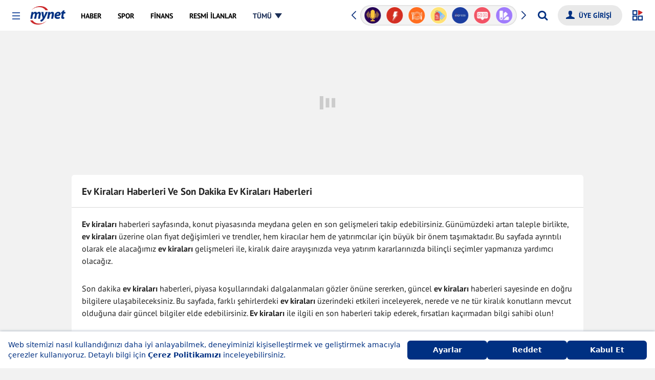

--- FILE ---
content_type: text/html; charset=UTF-8
request_url: https://www.mynet.com/haberler/ev-kiralari
body_size: 80061
content:
<!DOCTYPE html>
<html lang="tr">
<head>


    	<title>Ev kiraları Haberleri (Son Dakika Güncel Ev kiraları Hakkında Haberler)</title>
	<link rel='canonical' href='https://www.mynet.com/haberler/ev-kiralari'/>
	<link rel='apple-touch-icon' href='https://s.mynet.com.tr/rosetta/services/etiket/production/apple-touch-icon-57x57.png' sizes='57x57'/>
	<link rel='apple-touch-icon' href='https://s.mynet.com.tr/rosetta/services/etiket/production/apple-touch-icon-60x60.png' sizes='60x60'/>
	<link rel='apple-touch-icon' href='https://s.mynet.com.tr/rosetta/services/etiket/production/apple-touch-icon-72x72.png' sizes='72x72'/>
	<link rel='apple-touch-icon' href='https://s.mynet.com.tr/rosetta/services/etiket/production/apple-touch-icon-76x76.png' sizes='76x76'/>
	<link rel='apple-touch-icon' href='https://s.mynet.com.tr/rosetta/services/etiket/production/apple-touch-icon-114x114.png' sizes='114x114'/>
	<link rel='apple-touch-icon' href='https://s.mynet.com.tr/rosetta/services/etiket/production/apple-touch-icon-120x120.png' sizes='120x120'/>
	<link rel='apple-touch-icon' href='https://s.mynet.com.tr/rosetta/services/etiket/production/apple-touch-icon-144x144.png' sizes='144x144'/>
	<link rel='apple-touch-icon' href='https://s.mynet.com.tr/rosetta/services/etiket/production/apple-touch-icon-152x152.png' sizes='152x152'/>
	<link rel='apple-touch-icon' href='https://s.mynet.com.tr/rosetta/services/etiket/production/apple-touch-icon-180x180.png' sizes='180x180'/>
	<link rel='icon' type='image/png' href='https://s.mynet.com.tr/rosetta/services/etiket/production/favicon-32x32.png' sizes='32x32'/>
	<link rel='icon' type='image/png' href='https://s.mynet.com.tr/rosetta/services/etiket/production/favicon-194x194.png' sizes='194x194'/>
	<link rel='icon' type='image/png' href='https://s.mynet.com.tr/rosetta/services/etiket/production/favicon-96x96.png' sizes='96x96'/>
	<link rel='icon' type='image/png' href='https://s.mynet.com.tr/rosetta/services/etiket/production/android-chrome-192x192.png' sizes='192x192'/>
	<link rel='icon' type='image/png' href='https://s.mynet.com.tr/rosetta/services/etiket/production/favicon-16x16.png' sizes='16x16'/>
	<meta property='fb:pages' content='143217525724589,109532732434779'/>
	<meta charset="UTF-8">
	<meta name="description" content="Ev kiraları haberleri sayfasında son dakika Ev kiraları haberlerini, güncel Ev kiraları haberlerini, günün son Ev kiraları gelişmelerini ve tüm Ev kiraları hakkında haberleri bulabilirsiniz.">
	<meta name="fb:app_id" content="141232139244860">
	<meta name="locale" content="tr_TR">
	<meta name="classification" content="News">
	<meta name="author" content="Mynet">
	<meta name="viewport" content="width=device-width, initial-scale=1.0">
	<meta property="og:site_name" content="Mynet Haber">
	<meta property="og:locale" content="tr">
	<meta property="og:url" content="https://www.mynet.com/haberler/ev-kiralari">
	<meta property="og:type" content="website">
	<meta property="og:title" content="Ev kiraları Haberleri (Son Dakika Güncel Ev kiraları Hakkında Haberler)">
	<meta property="og:description" content="Ev kiraları haberleri sayfasında son dakika Ev kiraları haberlerini, güncel Ev kiraları haberlerini, günün son Ev kiraları gelişmelerini ve tüm Ev kiraları hakkında haberleri bulabilirsiniz.">
	<meta property="og:image" content="//img3.mynet.com.tr/myhm/mynet-fc.gif">
	<meta name="twitter:card" content="summary_large_image">
	<meta name="twitter:site" content="@HaberMynet">
	<meta name="twitter:title" content="Ev kiraları Haberleri (Son Dakika Güncel Ev kiraları Hakkında Haberler)">
	<meta name="twitter:description" content="Ev kiraları haberleri sayfasında son dakika Ev kiraları haberlerini, güncel Ev kiraları haberlerini, günün son Ev kiraları gelişmelerini ve tüm Ev kiraları hakkında haberleri bulabilirsiniz.">
	<meta name="twitter:image" content="//img3.mynet.com.tr/myhm/mynet-fc.gif">

        <link rel="dns-prefetch" href="//www.google-analytics.com">
    <link rel="dns-prefetch" href="//www.googletagservices.com">
    <link rel="dns-prefetch" href="//www.googletagmanager.com">
    <link rel="preconnect" href="//securepubads.g.doubleclick.net">
    <link rel="preconnect" href="//pubads.g.doubleclick.net">
    <link rel="preconnect" href="//s.mynet.com.tr">
    <link rel="preconnect" href="//s.mynet.com">
    <link rel="preconnect" href="//imgrosetta.mynet.com">
    <meta name="robots" content="max-image-preview:large">
    <meta name="viewport" content="width=device-width, initial-scale=1">

    
    
    <script>
        var _gaq = _gaq || [];
        var _rosetta_service = "etiket";
        // lazy load config
        window.lazySizesConfig = window.lazySizesConfig || {};
        lazySizesConfig.srcAttr = 'data-original';
        var mynet_menu_disable = true;
        var siteBaseUrl = "https://www.mynet.com";

        var MynetGlobal = {service: 'etiket'};
        var mynetNewHeader = {service: 'etiket', servicename: 'etiket'};
        var MYNET_MAIN_GLOBAL = {
            my_open_menu_icon_css: 'https://cdnjs.cloudflare.com/ajax/libs/font-awesome/4.5.0/css/font-awesome.min.css'
        };
        var onePageGallery = false;
        var isPremiumUser = false;

        var visitor_subscriptions = {"visitor_username":null,"visitor_products":[],"visitor_churned_products":[],"has_noads_feature":null,"has_email_feature":null};

            window.customDataLayer = [{"event":"page_impression","page_name":"Ev Kiraları Haberleri Ve Son Dakika Ev Kiraları Haberleri","page_type":"detail","content_tags":["ev-kiralari"]}];            !function (a, b, c) {
            a.MynetObject = c;
            a[c] = a[c] || function () {
                a[c].q = a[c].q || [];
                typeof (a[c].executeStatus) !== "undefined" ? arguments[0]() : a[c].q.push(arguments);
            };
            window.MyHeadJsLoaded = function () {
                jQuery.ajax({
                    dataType: "script",
                    cache: !0,
                    url: 'https://s.mynet.com.tr/rosetta/services/etiket/production/js/responsive-all.js?id=6edfb09cedf2e88e82c9'
                }).done(function () {
                    MynetObjectReady()
                }).fail(function (_, e, o) {
                    console.log(arguments)
                });
            }
        }(window, document, "mynetReady");

        mynetReady(function() {
            if (window.customDataLayer) {
                window.customDataLayer.forEach(item => {
                    window.dataLayer.push(item);
                });
            }
        });

    </script>
    <style>.masthead-container.masthead-container-hissenet.adv-placeholder-animation{background:url(https://s.hisse.net/rosetta/services/hissenet/production/img/masthead-placeholder.gif) no-repeat 50% transparent!important;min-height:100px;margin-top:0}.masthead-container.adv-placeholder-animation{background:url(https://img7.mynet.com.tr/masthead-placeholder.gif) no-repeat 50% transparent!important}.masthead-container{background-size:440px;max-width:1180px;margin:1rem auto}@media only screen and (max-width: 768px){.masthead-container.adv-placeholder-animation,.masthead-container.masthead-container-hissenet.adv-placeholder-animation{background-size:320px!important;max-width:100vw}}.adv-height250,.masthead-adv-type-sticky{background-image:none!important;background-color:transparent!important;max-width:1180px;margin:1rem auto}</style>
            <script>
            window.googletag = window.googletag || {cmd: []};
window.MynetAds = window.MynetAds || {Gpt: {"settings":{"network_id":"28687765","targeting":{"mynet_servis":"haber","mynet_kategori":"default","keywords":["ev-kiralari"]},"lazy_load":{"fetchMarginPercent":200,"renderMarginPercent":100,"mobileScaling":2},"prebid":{"enabled":true,"timeout":2000,"timeout_failsafe":5000,"enhanced_bidders":[],"bidders":{"ix":{"bidder":"ix","params":{"siteId":1161302}},"rtbhouse":{"bidder":"rtbhouse","params":{"region":"prebid-eu","publisherId":"1YzWO4cRmRNKpprUvCUe"}},"rubicon":{"bidder":"rubicon","params":{"accountId":24266,"siteId":409966,"zoneId":2298308}},"pixad":{"bidder":"pixad","params":{"networkId":4200091707,"host":"mynet.rtb.pixad.com.tr"}},"yandex":{"bidder":"yandex","params":{"pageId":2362216,"impId":1}},"adf":{"bidder":"adf","params":{"mid":2100038}}}}},"customAdUnits":{"pageskin_alt":{"id":"pageskin_alt","code":"mynet\/genel\/pageskin_sol_alt","size":"[[300, 250], [120, 240], [200, 200], [300, 200], [180, 150], [320, 150], [320, 100], [320, 50]]","size-mapping":"[1600, 800]:[[300, 250], [120, 240], [200, 200], [300, 200]]|[1520, 800]:[[180, 150], [120, 240], [200, 200]]|[0, 0]:[]","class":"ad-leftbottom"},"kule_sag":{"id":"kule_sag","code":"mynet\/haber\/kule_sag_120x600","size":"[[120, 600], [160, 600], [300, 600], [300, 250]]","size-mapping":"[1600, 100]:[[300, 600],[300, 250],[160, 600], [120, 600]]|[1520, 100]:[[160, 600], [120, 600]]|[1280, 100]:[[120, 600]]|[0, 0]:[]","class":"ad-kulesag","depended":true},"survey":{"code":"mynet\/genel\/survey","size":"[[300, 250]]"},"yorum_sticky":{"code":"mynet\/genel\/yorum_320x100","size":"[[320, 100]]"},"yorum_inbetween":{"code":"mynet\/genel\/yorum_300x250","size":"[[320, 100], [320, 50], [300, 250]]"}},"slotSizes":{"b0acc7be":"[[120, 600], [160, 600], [300, 600], [300, 250]]","0dc2bf67":"[[728, 90], [970, 90], [970, 250], [320, 100], [320, 50]]","df1857ff":"[[300, 250], [320, 100], [320, 50], [336, 250], [336, 480], [320, 480], [320, 250]]","9c60ef8d":"[[970, 90], [970, 250], [728, 90], [300, 250], [320, 100], [320, 50], [336, 250], [320, 480]]"},"slotSizeMappings":{"70104fef":"[1650, 100]:[[300, 600], [300, 250], [160, 600], [120, 600]]|[1360, 100]:[[160, 600], [120, 600]]|[1280, 100]:[[120, 600]]|[0, 0]:[]","9da4773a":"[970, 100]:[[970, 250],[728, 90],[970, 90]]|[0, 0]:[[320, 100],[320, 50]]","78d8a46a":"[970, 100]:[[300, 250]]|[320, 100]:[[336, 250], [336, 480], [320, 480], [320, 100], [320, 50], [300, 250], [320, 250]]|[0, 0]:[[300, 250]]","a959c8ad":"[970, 100]:[[728, 90], [970, 90], [970, 250]]|[768, 100]:[[728, 90], [300, 250], [320, 100], [320, 50], [336, 250], [320, 480]]|[320, 100]:[[336, 250], [320, 480], [320, 100], [320, 50], [300, 250]]|[0, 0]:[[300, 250]]","f9e5f505":"[970, 100]:[]|[320, 100]:[[336, 250], [320, 480], [320, 100], [320, 50], [300, 250]]|[0, 0]:[[300, 250]]"},"preBidAdUnits":[],"slotData":{"responsive_interstitial_oop":{"i":"responsive_interstitial_oop","c":"mynet\/genel\/prestitial_oop","o":true,"wi":false,"ito":true},"responsive_pageskin_sol":{"i":"responsive_pageskin_sol","c":"mynet\/haber\/pageskin_sag_120x600","o":false,"wi":false,"sh":"b0acc7be","smh":"70104fef"},"responsive_masthead":{"i":"responsive_masthead","c":"mynet\/haber\/masthead_970x250","o":false,"wi":false,"sh":"0dc2bf67","smh":"9da4773a"},"responsive_sidebar_1":{"i":"responsive_sidebar_1","c":"mynet\/haber\/sidebar_300x250_1","o":false,"wi":false,"sh":"df1857ff","smh":"78d8a46a"},"responsive_body_970x250_1":{"i":"responsive_body_970x250_1","c":"mynet\/haber\/body_970x250_1","o":false,"wi":false,"t":{"slot_index":"1"},"sh":"9c60ef8d","smh":"a959c8ad"},"responsive_body_970x250_1-6334":{"i":"responsive_body_970x250_1-6334","c":"mynet\/haber\/body_970x250_1","o":false,"wi":false,"t":{"slot_index":"2"},"sh":"9c60ef8d","smh":"f9e5f505"},"responsive_body_970x250_1-5875":{"i":"responsive_body_970x250_1-5875","c":"mynet\/haber\/body_970x250_1","o":false,"wi":false,"t":{"slot_index":"3"},"sh":"9c60ef8d","smh":"f9e5f505"},"responsive_body_970x250_1-9042":{"i":"responsive_body_970x250_1-9042","c":"mynet\/haber\/body_970x250_1","o":false,"wi":false,"t":{"slot_index":"4"},"sh":"9c60ef8d","smh":"f9e5f505"},"responsive_body_970x250_1-8713":{"i":"responsive_body_970x250_1-8713","c":"mynet\/haber\/body_970x250_1","o":false,"wi":false,"t":{"slot_index":"5"},"sh":"9c60ef8d","smh":"a959c8ad"}}}};
var pbjs = pbjs || {};
pbjs.que = pbjs.que || [];
(function(w,d){!function(e,t,n,s,i,a,o){function r(n,s){t[e]._Q.push([n,s])}t[e]||(t[e]={init:function(){r("i",arguments)},fetchBids:function(){r("f",arguments)},setDisplayBids:function(){},targetingKeys:function(){return[]},_Q:[]},(a=n.createElement(s)).async=!0,a.src="//c.amazon-adsystem.com/aax2/apstag.js",(o=n.getElementsByTagName(s)[0]).parentNode.insertBefore(a,o))}("apstag",window,document,"script"),Object.assign||Object.defineProperty(Object,"assign",{enumerable:!1,configurable:!0,writable:!0,value:function(e){if(null==e)throw new TypeError("Cannot convert first argument to object");for(let t=Object(e),n=1;n<arguments.length;n++){let e=arguments[n];if(null!=e){e=Object(e);for(let n=Object.keys(Object(e)),s=0,i=n.length;s<i;s++){let i=n[s],a=Object.getOwnPropertyDescriptor(e,i);void 0!==a&&a.enumerable&&(t[i]=e[i])}}}return r}});const getCookieValue=(e,t="")=>{var n;return(null==(n=document.cookie.match("(^|;)\\s*"+e+"\\s*=\\s*([^;]+)"))?void 0:n.pop())||t},uvidCookie=getCookieValue("uvid"),myLoc=getCookieValue("myloc","TR");w.myChecker=function(e,t,n,s){if("function"!=typeof e||"function"!=typeof t||void 0!==n&&"function"!=typeof n)return!1;let i,a;const o="number"==typeof s&&isFinite(s)&&s>=0?s:3e3;a=w.setTimeout(function(){if(i&&w.clearInterval(i),n)try{n()}catch(e){console.error("myChecker fallback error:",e)}},o),i=w.setInterval(function(){try{e()&&(w.clearInterval(i),w.clearTimeout(a),t())}catch(n){console.error("myChecker condition/callback error:",n),w.clearInterval(i),w.clearTimeout(a)}},50)},w.slugify=function(e){const t={"çÇ":"c","ğĞ":"g","şŞ":"s","üÜ":"u","ıİ":"i","öÖ":"o"};for(let n in t)e=e.replace(new RegExp("["+n+"]","g"),t[n]);return e.replace(/[^-a-zA-Z0-9\s\.\_]+/gi,"").replace(/\s/gi,"-").replace(/[-]+/gi,"-").toLowerCase()},w.refreshAd=function(e){var t=void 0!==e?[MynetAds.Gpt.slots[e]]:Object.values(MynetAds.Gpt.slots);if(t){var n=void 0!==e?[e]:Object.keys(MynetAds.Gpt.slots);pbjs.que.push(function(){pbjs.requestBids({timeout:MynetAds.Gpt.settings.prebid.timeout,adUnitCodes:n,bidsBackHandler:function(){pbjs.setTargetingForGPTAsync(n),googletag.pubads().refresh(t)}})})}},MynetAds.Gpt.buildSizeMapping=function(sizeMappingItem){const sizeMapping=googletag.sizeMapping();return sizeMappingItem.split("|").forEach(function(item){let parts=item.split(":");sizeMapping.addSize(eval(parts[0]),eval(parts[1]))}),sizeMapping.build()},MynetAds.Gpt.getSlotCode=function(e){return"/"+MynetAds.Gpt.settings.network_id+"/"+e.c},MynetAds.Gpt.display=function(e){googletag.cmd.push(function(){if(void 0!==MynetAds.Gpt.slots[e]){const t=MynetAds.Gpt.slotData[e];t&&t.wi?googletag.display(MynetAds.Gpt.slots[e]):googletag.display(e)}})},Object.keys(MynetAds.Gpt.slotSizes).forEach(function(index){MynetAds.Gpt.slotSizes[index]=eval(MynetAds.Gpt.slotSizes[index])});const url=new URL(window.location.href),urlParams=new URLSearchParams(url.search);googletag.cmd.push(function(){googletag.pubads().addEventListener("slotOnload",function(e){MynetAds.SagKule(e)}),googletag.pubads().addEventListener("slotRenderEnded",function(e){const t=document.getElementById(e.slot.getSlotElementId());t&&t.parentElement.classList.contains("adv-placeholder-animation")&&t.parentElement.classList.remove("adv-placeholder-animation")}),Object.keys(MynetAds.Gpt.slotSizeMappings).forEach(function(e){MynetAds.Gpt.slotSizeMappings[e]=MynetAds.Gpt.buildSizeMapping(MynetAds.Gpt.slotSizeMappings[e])}),MynetAds.Gpt.slots={},Object.values(MynetAds.Gpt.slotData).forEach(function(e){let t=MynetAds.Gpt.getSlotCode(e);if(e.o){if(!urlParams.has("skip_web_interstitial")){const n=e.wi?googletag.enums.OutOfPageFormat.INTERSTITIAL:e.i;MynetAds.Gpt.slots[e.i]=googletag.defineOutOfPageSlot(t,n).addService(googletag.pubads())}}else MynetAds.Gpt.slots[e.i]=googletag.defineSlot(t,MynetAds.Gpt.slotSizes[e.sh],e.i).addService(googletag.pubads());void 0!==e.smh&&MynetAds.Gpt.slots[e.i].defineSizeMapping(MynetAds.Gpt.slotSizeMappings[e.smh]),void 0!==e.t&&MynetAds.Gpt.slots[e.i].setConfig({targeting:e.t})});try{let e=w.dataLayer[0].content.published_at;null!==e&&(e=new Date(e),MynetAds.Gpt.settings.targeting.content_created=e.getFullYear()+"_"+("0"+(e.getMonth()+1)).slice(-2))}catch(e){}try{MynetAds.Gpt.settings.targeting.mynet_author=w.slugify(w.dataLayer[0].author.user_name)}catch(e){}MynetAds.Gpt.settings.targeting.keywords=Array.from(new Set((MynetAds.Gpt.settings.targeting.keywords||[]).concat((()=>{try{return dataLayer[0].content.tags.map(slugify)||[]}catch(e){return[]}})(),[uvidCookie.length>0?"loginuser":"nonloginuser"],document.location.search.includes("utm_medium=webpush")?["webpush"]:[],document.referrer.includes("google.com")?["from-google"]:[]))),googletag.setConfig({disableInitialLoad:!0,lazyLoad:MynetAds.Gpt.settings.lazy_load,singleRequest:!0,targeting:MynetAds.Gpt.settings.targeting}),googletag.enableServices()});const hb={requestManager:{timeout:!1,adserverRequestSent:!1,aps:!1,prebid:!1},init:function(){this.aps.enabled&&this.aps.init(),this.prebid.enabled&&this.prebid.init()},prebid:{enabled:!0,inited:!1,adUnits:[],helpers:{getPrebidSizeMapping:function(item){let prebidSizeMapping=[];return MynetAds.Gpt.slotSizeMappings[item.smh].split("|").forEach(function(item){let parts=item.split(":");prebidSizeMapping.push({minViewPort:eval(parts[0]),sizes:eval(parts[1])})}),prebidSizeMapping},getPrebidAdUnitBids:function(e){return Object.values(MynetAds.Gpt.settings.prebid.bidders).map(t=>{var n,s;let i={...t};return(null==(n=MynetAds.Gpt.settings.prebid.enhanced_bidders)?void 0:n.includes(i.bidder))&&(null==(s=e.pb)?void 0:s[i.bidder])?i.params={...i.params,...e.pb[i.bidder]}:"taboola"===i.bidder&&(i.params.tagId=e.i),i})},getPrebidAdUnit:function(e){let t={code:e.i,mediaTypes:{banner:{sizes:MynetAds.Gpt.slotSizes[e.sh]}},bids:this.getPrebidAdUnitBids(e)};return e.smh&&(t.mediaTypes.banner.sizeConfig=this.getPrebidSizeMapping(e)),t}},init:function(){this.inited||(Object.values(MynetAds.Gpt.slotData).forEach(function(e){e.o||hb.prebid.adUnits.push(hb.prebid.helpers.getPrebidAdUnit(e))}),this.inited=!0)},requestBids:function(){pbjs.bidderSettings={standard:{storageAllowed:!0}},pbjs.que.push(function(){let e={bidderTimeout:1e3,priceGranularity:"high",rubicon:{singleRequest:!0},enableTIDs:!0,alwaysIncludeDeals:!0,targetingControls:{alwaysIncludeDeals:!0,allowSendAllBidsTargetingKeys:["AD_ID","PRICE_BUCKET","SIZE","FORMAT"]},gptPreAuction:{enabled:!0},ortb2:{source:{ext:{schain:{ver:"1.0",complete:1,nodes:[{asi:window.location.hostname.replace("local",""),sid:"pub-6839937925560044",hp:1}]}}}},userSync:{iframeEnabled:!0,filterSettings:{iframe:{bidders:"*",filter:"include"}},syncEnabled:!0,syncDelay:1,auctionDelay:500,aliasSyncEnabled:!0,userIds:[{name:"id5Id",params:{partner:1291},storage:{type:"html5",name:"id5id",expires:90,refreshInSeconds:7200}},{name:"sharedId",storage:{name:"_sharedID",type:"html5",expires:90}},{name:"yandex",bidders:["yandex"],storage:{type:"cookie",name:"_ym_uid",expires:365}},{name:"mygaruId"},{name:"euid"},{name:"criteo"}]}};"TR"!==myLoc&&(e.consentManagement={gdpr:{cmpApi:"iab",timeout:8e3,actionTimeout:1e4,defaultGdprScope:!1,allowAuctionWithoutConsent:!0,rules:[{purpose:"storage",enforcePurpose:!0,enforceVendor:!0},{purpose:"basicAds",enforcePurpose:!0,enforceVendor:!0},{purpose:"personalizedAds",enforcePurpose:!0,enforceVendor:!0},{purpose:"measurement",enforcePurpose:!0,enforceVendor:!0},{purpose:"transmitPreciseGeo",enforcePurpose:!0}]}}),pbjs.setConfig(e),pbjs.addAdUnits(hb.prebid.adUnits),pbjs.requestBids({bidsBackHandler:function(e,t,n){googletag.cmd.push(function(){pbjs.setTargetingForGPTAsync(),hb.requestManager.prebid=!0,hb.biddersBack("prebid")})}})})}},aps:{enabled:!0,inited:!1,helpers:{getSlots:function(){return Object.values(MynetAds.Gpt.slots).filter(e=>!e.getOutOfPage())}},init:function(){apstag.init({pubID:"9ce9b6c5-2c57-4cf4-89d5-a2d0071bbe65",adServer:"googletag",simplerGPT:!0}),this.inited=!0},requestBids:function(){let e=this.helpers.getSlots();apstag.fetchBids({slots:e,timeout:2e3},function(e){googletag.cmd.push(function(){apstag.setDisplayBids(),hb.requestManager.aps=!0,hb.biddersBack("aps")})})}},biddersBack:function(e){this.prebid.enabled&&this.requestManager.prebid&&this.aps.enabled&&this.requestManager.aps&&this.sendAdServerRequest()},requestBids:function(){this.prebid.enabled&&this.prebid.requestBids(),this.aps.enabled&&this.aps.requestBids()},sendAdServerRequest:function(){!0!==this.requestManager.adserverRequestSent&&("undefined"!=typeof fallbackTimeout&&w.clearTimeout(fallbackTimeout),this.requestManager.adserverRequestSent=!0,googletag.cmd.push(function(){googletag.pubads().refresh()}))}};hb.init(),myChecker(function(){return void 0!==MynetAds.Gpt.slots},function(){hb.requestBids()},function(){hb.sendAdServerRequest()},MynetAds.Gpt.settings.prebid.timeout_failsafe)})(window);

            </script>
            
<script async src="https://securepubads.g.doubleclick.net/tag/js/gpt.js"></script>
<script async src="https://adl.mynetreklam.com/mynetads/ads-manager/ads-manager.js?202601141107"></script>
<script async src="https://adl.mynetreklam.com/mynetads/ads-manager/prebid.js?202601141107"></script>
    <style>
        @charset "UTF-8";@font-face{font-display:fallback;font-family:PT Sans;font-style:normal;font-weight:700;src:local("PT Sans Bold"),local("PTSans-Bold"),url(https://fonts.gstatic.com/s/ptsans/v9/jizfRExUiTo99u79B_mh0OCtLR8a8zILig.woff2) format("woff2");unicode-range:u+0100-024f,u+0259,u+1e??,u+2020,u+20a0-20ab,u+20ad-20cf,u+2113,u+2c60-2c7f,u+a720-a7ff}@font-face{font-display:fallback;font-family:PT Sans;font-style:normal;font-weight:700;src:local("PT Sans Bold"),local("PTSans-Bold"),url(https://fonts.gstatic.com/s/ptsans/v9/jizfRExUiTo99u79B_mh0O6tLR8a8zI.woff2) format("woff2");unicode-range:u+00??,u+0131,u+0152-0153,u+02bb-02bc,u+02c6,u+02da,u+02dc,u+2000-206f,u+2074,u+20ac,u+2122,u+2191,u+2193,u+2212,u+2215,u+feff,u+fffd}@font-face{font-display:fallback;font-family:PT Sans;font-style:normal;font-weight:400;src:local("PT Sans"),local("PTSans-Regular"),url(https://fonts.gstatic.com/s/ptsans/v9/jizaRExUiTo99u79D0yExcOPIDUg-g.woff2) format("woff2");unicode-range:u+0100-024f,u+0259,u+1e??,u+2020,u+20a0-20ab,u+20ad-20cf,u+2113,u+2c60-2c7f,u+a720-a7ff}@font-face{font-display:fallback;font-family:PT Sans;font-style:normal;font-weight:400;src:local("PT Sans"),local("PTSans-Regular"),url(https://fonts.gstatic.com/s/ptsans/v9/jizaRExUiTo99u79D0KExcOPIDU.woff2) format("woff2");unicode-range:u+00??,u+0131,u+0152-0153,u+02bb-02bc,u+02c6,u+02da,u+02dc,u+2000-206f,u+2074,u+20ac,u+2122,u+2191,u+2193,u+2212,u+2215,u+feff,u+fffd}*,:after,:before{box-sizing:border-box}html{font-family:sans-serif;line-height:1.15;-webkit-text-size-adjust:100%;-webkit-tap-highlight-color:rgba(0,0,0,0)}article,aside,figcaption,figure,footer,header,hgroup,main,nav,section{display:block}[tabindex="-1"]:focus{outline:0!important}hr{box-sizing:content-box;height:0;overflow:visible}h1,h2,h3,h4,h5,h6{margin-top:0;margin-bottom:0}dl,ol,p,ul{margin-top:0}dl,ol,ul{margin-bottom:1rem}ol ol,ol ul,ul ol,ul ul{margin-bottom:0}dt{font-weight:700}dd{margin-bottom:.5rem;margin-left:0}blockquote{margin:0 0 1rem}b,strong{font-weight:bolder}small{font-size:80%}a{background-color:transparent}a,a:focus,a:hover{text-decoration:none}a:focus,a:hover{outline:none;box-shadow:none}a:not([href]):not([tabindex]),a:not([href]):not([tabindex]):focus,a:not([href]):not([tabindex]):hover{color:inherit;text-decoration:none}a:not([href]):not([tabindex]):focus{outline:0}figure{margin:0 0 1rem}img{border-style:none}img,svg{vertical-align:middle}svg{overflow:hidden}table{border-collapse:collapse}caption{padding-top:.75rem;padding-bottom:.75rem;color:#6c757d;text-align:left;caption-side:bottom}th{text-align:inherit}label{display:inline-block;margin-bottom:.5rem}button{border-radius:0}button,input,optgroup,select,textarea{margin:0;font-family:inherit;font-size:inherit;line-height:inherit}button:focus,input:focus,optgroup:focus,select:focus,textarea:focus{text-decoration:none;outline:none;box-shadow:none}button,input{overflow:visible}button,select{text-transform:none}select{word-wrap:normal}[type=button],[type=reset],[type=submit],button{-webkit-appearance:button}[type=button]:not(:disabled),[type=reset]:not(:disabled),[type=submit]:not(:disabled),button:not(:disabled){cursor:pointer}[type=button]::-moz-focus-inner,[type=reset]::-moz-focus-inner,[type=submit]::-moz-focus-inner,button::-moz-focus-inner{padding:0;border-style:none}input[type=checkbox],input[type=radio]{box-sizing:border-box;padding:0}input[type=date],input[type=datetime-local],input[type=month],input[type=time]{-webkit-appearance:listbox}textarea{overflow:auto;resize:vertical}[type=number]::-webkit-inner-spin-button,[type=number]::-webkit-outer-spin-button{height:auto}[type=search]{outline-offset:-2px;-webkit-appearance:none}[type=search]::-webkit-search-decoration{-webkit-appearance:none}::-webkit-file-upload-button{font:inherit;-webkit-appearance:button}.d-none,[hidden]{display:none!important}.d-inline{display:inline!important}.d-inline-block{display:inline-block!important}.d-block{display:block!important}.d-flex{display:flex!important}.flex-2{flex:2}.container{margin-right:auto;margin-left:auto;max-width:1040px}.row{display:flex;flex-wrap:wrap}.col,.col-1,.col-2,.col-3,.col-4,.col-5,.col-6,.col-7,.col-8,.col-9,.col-10,.col-11,.col-12{flex-basis:0;flex-grow:1;max-width:100%}.col-auto{flex:0 0 auto;width:auto;position:relative;max-width:100%}.col-1{flex:0 0 8.333333%;max-width:8.333333%}.col-2{flex:0 0 16.666667%;max-width:16.666667%}.col-3{flex:0 0 25%;max-width:25%}.col-4{flex:0 0 33.333333%;max-width:33.333333%}.col-5{flex:0 0 41.666667%;max-width:41.666667%}.col-6{flex:0 0 50%;max-width:50%}.col-7{flex:0 0 58.333333%;max-width:58.333333%}.col-8{flex:0 0 66.666667%;max-width:66.666667%}.col-9{flex:0 0 75%;max-width:75%}.col-10{flex:0 0 83.333333%;max-width:83.333333%}.col-11{flex:0 0 91.666667%;max-width:91.666667%}.col-12{flex:0 0 100%;max-width:100%}.flex-row{flex-direction:row}.flex-column{flex-direction:column}.flex-row-reverse{flex-direction:row-reverse}.flex-column-reverse{flex-direction:column-reverse}.flex-wrap{flex-wrap:wrap}.flex-nowrap{flex-wrap:nowrap}.flex-wrap-reverse{flex-wrap:wrap-reverse}.justify-content-start{justify-content:flex-start}.justify-content-end{justify-content:flex-end}.justify-content-center{justify-content:center}.justify-content-between{justify-content:space-between}.justify-content-around{justify-content:space-around}.align-items-start{align-items:flex-start}.align-items-end{align-items:flex-end}.align-items-center{align-items:center}.align-items-baseline{align-items:baseline}.align-items-stretch{align-items:stretch}.align-content-start{align-content:flex-start}.align-content-end{align-content:flex-end}.align-content-center{align-content:center}.align-content-between{align-content:space-between}.align-content-around{align-content:space-around}.align-content-stretch{align-content:stretch}.align-self-auto{align-self:auto}.align-self-start{align-self:flex-start}.align-self-end{align-self:flex-end}.align-self-center{align-self:center}.align-self-baseline{align-self:baseline}.align-self-stretch{align-self:stretch}.order-1{order:1!important}.order-2{order:2!important}.order-3{order:3!important}.order-4{order:4!important}.order-5{order:5!important}.order-6{order:6!important}.order-7{order:7!important}.order-8{order:8!important}.order-9{order:9!important}.order-10{order:10!important}.service-header-band{padding:0 0 0 20px;line-height:50px;height:50px;overflow:hidden;background:#fff;z-index:10;box-shadow:0 1px 3px 0 rgba(0,0,0,.2)}.service-header-band .service-header-band-inner{display:flex}.service-header-band .service-header-band-inner .service-name{display:block;line-height:50px;margin-bottom:0;font-size:18px;font-weight:700;color:#fff;position:relative;padding-right:30px;z-index:4}.service-header-band .service-header-band-inner .service-name a{color:#fff}.service-header-band .service-header-band-inner .service-name:before{content:"";width:37px;height:3px;position:absolute;bottom:0;margin:auto 0;right:3px;top:1px;box-shadow:inset 0 0 0 32px;transform-origin:right}.service-header-band .service-header-band-inner .service-name:after{content:"";width:37px;height:3px;position:absolute;bottom:1px;margin:auto 0;right:3px;top:0;box-shadow:inset 0 0 0 32px;transform-origin:right}.service-header-band .service-header-band-inner .service-name:before{transform:rotate(55deg)}.service-header-band .service-header-band-inner .service-name:after{transform:rotate(-55deg)}.iscroll-box-wrap{position:relative;display:block;height:50px;width:100%}.iscroll-box-wrap:before{left:-5px;background:linear-gradient(90deg,#fff,hsla(0,0%,100%,.1));filter:progid:DXImageTransform.Microsoft.gradient(startColorstr="rgb(255, 255, 255)",endColorstr="#00ffffff",GradientType=1)}.iscroll-box-wrap:after,.iscroll-box-wrap:before{content:"";top:0;height:100%;width:20px;z-index:2;position:absolute}.iscroll-box-wrap:after{right:0;background:linear-gradient(90deg,hsla(0,0%,100%,.1),#fff);filter:progid:DXImageTransform.Microsoft.gradient(startColorstr="#00ffffff",endColorstr="rgb(255, 255, 255)",GradientType=1)}.iscroll-box-wrap .iscroll-box2{position:absolute;z-index:1;top:0;left:0;width:100%;min-height:50px;height:100%;padding:0;overflow:auto}.iscroll-box-wrap .iscroll-box2 .iscroll-box-inner{position:absolute;z-index:1;width:auto;transform:translateZ(0);user-select:none;-webkit-text-size-adjust:none;-o-text-size-adjust:none;-moz-text-size-adjust:none;text-size-adjust:none;-webkit-tap-highlight-color:transparent;-webkit-transform:translateZ(0);-webkit-touch-callout:none;-webkit-user-select:none;-moz-user-select:none;-ms-user-select:none}.iscroll-box-wrap .iscroll-box2 .iscroll-box-inner ul{list-style:none;padding:0 20px 0 5px;margin:0;width:100%;height:100%;text-align:center;white-space:nowrap}.iscroll-box-wrap .iscroll-box2 .iscroll-box-inner ul li{padding:0 10px;height:100%;display:inline-block;margin:0}.iscroll-box-wrap .iscroll-box2 .iscroll-box-inner ul li a{color:#fff}.hide-scrollbar::-webkit-scrollbar,.iscroll-box2::-webkit-scrollbar{width:0;height:0;display:none}.footer-before-box h1,.footer-before-box h2,.footer-before-box h3,.footer-before-box h4,.footer-before-box h5,.footer-before-box h6,.footer-before-box p{margin-bottom:10px}.footer-before-box p:last-child{margin-bottom:0}a.send-news{justify-content:center;align-items:center;border-radius:30px;display:flex;padding:0 20px;color:#fff;font-size:14px;font-weight:600;background:#003082;margin-left:10px;border:none}a.send-news img{width:16px;margin-right:5px}.my-footer-new{background:#fff}@media (max-width:767px){.my-footer-new{padding-bottom:60px!important}}.my-footer-new .mynet-footer-logo{height:36px;width:auto;max-width:100%}.my-footer-new .my-footer-new-top-section{border-bottom:1px solid #d9d9d9;padding-top:20px;padding-bottom:20px;margin-bottom:30px}@media (max-width:767px){.my-footer-new .my-footer-new-store-logos{display:flex}}.my-footer-new .my-footer-new-store-logos a{border:1px solid #707070;padding:4px 15px;display:block;width:140px;margin-bottom:15px;border-radius:30px}.my-footer-new .my-footer-new-store-logos a.send-news{display:none}@media (max-width:767px){.my-footer-new .my-footer-new-store-logos a{width:160px}.my-footer-new .my-footer-new-store-logos a.send-news{display:flex;border:none}}.my-footer-new .my-footer-new-columns{border-bottom:1px solid #d9d9d9;padding-bottom:20px;margin-bottom:20px;flex-wrap:wrap}.my-footer-new .my-footer-new-columns .my-footer-new-col{flex:0 0 20%;width:20%;padding-left:0}@media (max-width:767px){.my-footer-new .my-footer-new-columns .my-footer-new-col{margin-bottom:0}}.my-footer-new .my-footer-new-columns .my-footer-new-col li{list-style:none}.my-footer-new .my-footer-new-columns .my-footer-new-col a{font-size:14px;line-height:30px}@media (max-width:767px){.my-footer-new .my-footer-new-columns .my-footer-new-col.my-footer-new-col-1{width:100%;flex:0 0 100%}}@media (max-width:767px){.my-footer-new .my-footer-new-columns .my-footer-new-col.my-footer-new-col-2,.my-footer-new .my-footer-new-columns .my-footer-new-col.my-footer-new-col-3,.my-footer-new .my-footer-new-columns .my-footer-new-col.my-footer-new-col-4,.my-footer-new .my-footer-new-columns .my-footer-new-col.my-footer-new-col-5{width:50%;flex:0 0 50%}}.my-footer-new .my-footer-new-service-custom-links{border-bottom:1px solid #d9d9d9;padding-bottom:20px;margin-bottom:10px;padding-left:15px;justify-content:center}@media (max-width:767px){.my-footer-new .my-footer-new-service-custom-links{justify-content:flex-start}}.my-footer-new .my-footer-new-service-custom-links li{margin-right:30px}.my-footer-new .my-footer-new-service-custom-links li a{font-size:14px}.my-footer-new .new-footer-cpr-text{font-size:13px;color:#222;text-align:center}@media (max-width:767px){.my-footer-new .new-footer-cpr-text{text-align:left}}.my-footer-new small{display:block;font-size:13px;max-width:990px;margin:auto;line-height:1.4;color:#666;font-weight:400;padding:0 0 10px;text-align:center}@media (max-width:767px){.my-footer-new small{text-align:left}}.my-footer-new .footer-social-channel a{width:30px;height:30px;border-radius:50%;text-align:center;line-height:32px;color:#fff;display:flex;align-items:center;justify-content:center}@media (max-width:767px){.my-footer-new .footer-social-channel a{width:24px;height:24px}}.my-footer-new .footer-social-channel a.facebook{background:#49639d}.my-footer-new .footer-social-channel a.twitter{background:#54a9ee}.my-footer-new .footer-social-channel a.instagram{background:#d34d7b}.my-footer-new .footer-social-channel a.send-news{height:30px;width:auto;border-radius:30px}@media (max-width:767px){.my-footer-new .footer-social-channel a.send-news{display:none}}.my-footer-new .footer-policy-links{display:flex;align-items:center;flex-wrap:wrap;padding:10px 0;margin-left:-10px;justify-content:center}@media (max-width:767px){.my-footer-new .footer-policy-links{justify-content:flex-start}}.my-footer-new .footer-policy-links a{padding:0 10px;margin-bottom:10px}.my-footer-app-box{display:flex;align-items:center}.my-footer-app-box .open-menu-apps-logo{border:1px solid #707070;padding:4px 15px;display:block;width:140px;margin-bottom:15px;border-radius:30px;margin-right:15px}.my-footer-app-box a.send-news{display:none}@media (max-width:640px){.my-footer-app-box a.send-news{height:42px;display:flex;margin-bottom:15px}}.open-menu-social-box{margin-top:15px;margin-bottom:30px;display:flex;align-items:center}.open-menu-social-box a.send-news{height:34px;margin-right:0;padding:0 15px}@media (max-width:991px){.open-menu-social-box a.send-news{display:none}}.open-menu-footer-quicklink-box{display:flex;padding-bottom:20px}.open-menu-footer-quicklink-box a{padding:0 10px;border-right:1px solid #999;font-size:14px}.open-menu-footer-quicklink-box a:first-child{padding-left:0}.open-menu-footer-quicklink-box a:last-child{border-right:none}.footer-bottom-logos{display:flex;flex-direction:column;align-items:center;justify-content:center;margin-bottom:20px}@media (max-width:454px){.footer-bottom-logos{align-items:flex-start}}.footer-bottom-logos .mediazone-logo{display:flex;align-items:center;margin-bottom:25px}@media (max-width:454px){.footer-bottom-logos .mediazone-logo{justify-content:flex-start}}.footer-bottom-logos .mediazone-logo a{display:inline-flex}.footer-bottom-logos .mediazone-logo span{padding:0 10px;font-size:14px;font-weight:400}.footer-bottom-logos .mediazone-logo span:first-child{padding-left:0}.footer-bottom-logos .brand-logos{display:flex;align-items:center;justify-content:center}@media (max-width:767px){.footer-bottom-logos .brand-logos{flex-wrap:wrap}}@media (max-width:454px){.footer-bottom-logos .brand-logos{justify-content:flex-start}}.footer-bottom-logos .brand-logos a{display:inline-flex;height:36px;align-items:center;justify-content:center;padding:0 20px;border-right:1px solid rgba(0,0,0,.1803921569)}@media (max-width:767px){.footer-bottom-logos .brand-logos a{margin-bottom:20px}}@media (max-width:454px){.footer-bottom-logos .brand-logos a{padding:0 15px}.footer-bottom-logos .brand-logos a:nth-child(3){border-right:none}.footer-bottom-logos .brand-logos a:nth-child(4){padding-left:0}}.footer-bottom-logos .brand-logos a:first-child{padding-left:0}.footer-bottom-logos .brand-logos a:last-child{border-right:none;padding-right:0}body{font-size:16px;font-family:PT Sans,sans-serif;line-height:1.5;color:#222;text-align:left;margin:0;padding-top:60px;background-color:#f4f4f4}body.detail-page{background-color:#fff}#privacy-notification{position:fixed!important;bottom:0!important;width:100%!important;z-index:9999999!important;text-align:center!important;font-size:10px!important;line-height:16px!important;padding:10px!important;box-shadow:0 -1px 3px 0 rgba(0,0,0,.2)}#privacy-notification #privacy-close{position:absolute;top:10px;right:10px}#privacy-notification div{flex-direction:column;width:100%}#privacy-notification p{text-align:center!important;margin:0 0 5px!important}a{color:#222}.text-white{color:#fff!important}.text-primary{color:#da541e!important}.text-secondary{color:#cc282a!important}.text-gray{color:#757575!important}.font-weight-normal{font-weight:400!important}.font-weight-bold{font-weight:700!important}.h1,h1{font-size:1.5rem;line-height:1.2}.h1,.h2,h1,h2{font-weight:700;margin-bottom:1.25rem}.h2,h2{font-size:1.125rem}p{margin-bottom:1.875rem}.h-band{background-color:#da541e;color:#da541e;font-size:1rem;height:10px;line-height:10px;padding-left:20px;position:relative}.h-band span{background:#f4f4f4}.small{font-size:80%}.smaller{font-size:60%}.large{font-size:120%}.larger{font-size:140%}.img-fluid,.img-responsive{width:100%;height:auto}.responsive{max-width:100%}.overflow-auto{overflow:auto}.w-100{width:100%}.h-100{height:100%}.m-0{margin:0}.m-1{margin:.3125rem}.m-2{margin:.625rem}.m-3{margin:1rem}.m-4{margin:1.25rem}.m-5{margin:1.875rem}.ml-0{margin-left:0}.ml-1{margin-left:.3125rem}.ml-2{margin-left:.625rem}.ml-3{margin-left:1rem}.ml-4{margin-left:1.25rem}.ml-5{margin-left:1.875rem}.mr-0{margin-right:0}.mr-1{margin-right:.3125rem}.mr-2{margin-right:.625rem}.mr-3{margin-right:1rem}.mr-4{margin-right:1.25rem}.mr-5{margin-right:1.875rem}.mt-0{margin-top:0}.mt-1{margin-top:.3125rem}.mt-2{margin-top:.625rem}.mt-3{margin-top:1rem}.mt-4{margin-top:1.25rem}.mt-5{margin-top:1.875rem}.mb-0{margin-bottom:0}.mb-1{margin-bottom:.3125rem}.mb-2{margin-bottom:.625rem}.mb-3{margin-bottom:1rem}.mb-4{margin-bottom:1.25rem}.mb-5{margin-bottom:1.875rem}.mx-0{margin-right:0}.mx-0,.mx-1{margin-left:.3125rem}.mx-1{margin-right:.3125rem}.mx-2{margin-left:.625rem;margin-right:.625rem}.mx-3{margin-left:1rem;margin-right:1rem}.mx-4{margin-left:1.25rem;margin-right:1.25rem}.mx-5{margin-left:1.875rem;margin-right:1.875rem}.my-0{margin-top:0;margin-bottom:0}.my-1{margin-top:.3125rem;margin-bottom:.3125rem}.my-2{margin-top:.625rem;margin-bottom:.625rem}.my-3{margin-top:1rem;margin-bottom:1rem}.my-4{margin-top:1.25rem;margin-bottom:1.25rem}.my-5{margin-top:1.875rem;margin-bottom:1.875rem}.p-0{padding:0}.p-1{padding:.3125rem}.p-2{padding:.625rem}.p-3{padding:1rem}.p-4{padding:1.25rem}.p-5{padding:1.875rem}.pl-0{padding-left:0}.pl-1{padding-left:.3125rem}.pl-2{padding-left:.625rem}.pl-3{padding-left:1rem}.pl-4{padding-left:1.25rem}.pl-5{padding-left:1.875rem}.pr-0{padding-right:0}.pr-1{padding-right:.3125rem}.pr-2{padding-right:.625rem}.pr-3{padding-right:1rem}.pr-4{padding-right:1.25rem}.pr-5{padding-right:1.875rem}.pt-0{padding-top:0}.pt-1{padding-top:.3125rem}.pt-2{padding-top:.625rem}.pt-3{padding-top:1rem}.pt-4{padding-top:1.25rem}.pt-5{padding-top:1.875rem}.pb-0{padding-bottom:0}.pb-1{padding-bottom:.3125rem}.pb-2{padding-bottom:.625rem}.pb-3{padding-bottom:1rem}.pb-4{padding-bottom:1.25rem}.pb-5{padding-bottom:1.875rem}.px-0{padding-left:0;padding-right:0}.px-1{padding-left:.3125rem;padding-right:.3125rem}.px-2{padding-left:.625rem;padding-right:.625rem}.px-3{padding-left:1rem;padding-right:1rem}.px-4{padding-left:1.25rem;padding-right:1.25rem}.px-5{padding-left:1.875rem;padding-right:1.875rem}.py-0{padding-top:0;padding-bottom:0}.py-1{padding-top:.3125rem;padding-bottom:.3125rem}.py-2{padding-top:.625rem;padding-bottom:.625rem}.py-3{padding-top:1rem;padding-bottom:1rem}.py-4{padding-top:1.25rem;padding-bottom:1.25rem}.py-5{padding-top:1.875rem;padding-bottom:1.875rem}.text-left{text-align:left!important}.text-right{text-align:right!important}.text-center{text-align:center!important}.position-relative{position:relative}.position-absolute{position:absolute}.border{border:1px solid #dadada}.border-t{border-top:1px solid #dadada}.border-r{border-right:1px solid #dadada}.border-b{border-bottom:1px solid #dadada}.border-l{border-left:1px solid #dadada}.border-radius{border-radius:.3125rem}.bg-gray-1{background-color:#f5f6f5}.bg-gray-2{background-color:#dadada}.bg-black-opac-50{background-color:rgba(0,0,0,.5)}.bg-black-opac-75{background-color:rgba(0,0,0,.75)}.bg-white-opac-50{background-color:hsla(0,0%,100%,.5)}.bg-white-opac-75{background-color:hsla(0,0%,100%,.75)}.home-feature-post-list .p-1,.other-last-post-list .p-2,.other-post-list .p-2{padding:0}.footer-desktop,.header-desktop{display:none}.footer-mobile,.header-mobile{display:block}.tag-container .card .card-body p{display:none}.tag-container .card .card-body h3{font-size:16px}.tag-container .adv-item-box{margin-bottom:1rem;margin-top:1rem}.tag-page .tag-page-head-info .tag-info-head{margin-bottom:24px;display:flex;align-items:center;border-bottom:1px solid #d8d8d8;padding:24px}.tag-page .tag-page-head-info .tag-info-head h2{margin-bottom:0}.tag-page .tag-page-head-info .tag-info-head img{margin-right:24px;border-radius:50%}.tag-page .tag-page-head-info .tag-info-content{max-height:150px;overflow:hidden;position:relative;margin-bottom:12px;padding-bottom:12px;padding-left:24px;padding-right:24px}.tag-page .tag-page-head-info .tag-info-content:before{content:"";position:absolute;left:0;bottom:0;width:100%;height:1.5rem;background:linear-gradient(180deg,hsla(0,0%,100%,0),#fff)}.tag-page .tag-page-head-info .tag-info-more-btn{padding:12px 24px;text-align:center;height:2.5rem;color:#343a40;display:none;width:100%;border:none;border-top:1px solid #e9ecef;background-color:transparent;transition:all .2s ease-in-out;cursor:pointer;font-size:.75rem}.tag-page .tag-page-head-info .tag-info-more-btn:before{left:50%;top:14px;width:20px;margin-left:24px}.tag-page .tag-page-head-info .tag-info-more-btn:hover{background-color:#e9ecef;transition:all .2s ease-in-out}.most-find-news-container .container{background:#fff;padding:24px}.most-find-news-container h2{position:relative}.most-find-news-container h2:before{content:"";width:58px;height:5px;background:#cd2a2c;bottom:-8px;z-index:1;position:absolute}.most-find-news-container .news-list ul{padding:0;list-style:none;display:flex;flex-direction:row;flex-wrap:wrap;width:100%}.most-find-news-container .news-list ul li{padding:6px 0;border-bottom:.07143rem solid #e1e1e1;width:100%;flex:1 1 auto;margin-right:.71429rem}.most-find-news-container .news-list li a{color:#222;font-size:16px}.most-find-news-container .news-list li ahover{opacity:.8}.category-section-items .card,.category-section-items .col-12,.category-section-items .swiper-slide,.home-feature-post-list .card,.home-feature-post-list .col-12,.home-feature-post-list .swiper-slide,.other-last-post-list .card,.other-last-post-list .col-12,.other-last-post-list .swiper-slide,.other-post-list .card,.other-post-list .col-12,.other-post-list .swiper-slide,.sliderPost .card,.sliderPost .col-12,.sliderPost .swiper-slide{position:relative}.category-section-items .sponsored-image,.home-feature-post-list .sponsored-image,.other-last-post-list .sponsored-image,.other-post-list .sponsored-image,.sliderPost .sponsored-image{position:absolute;left:-10px;top:-10px;z-index:99}.category-section-items .sponsored-image img,.home-feature-post-list .sponsored-image img,.other-last-post-list .sponsored-image img,.other-post-list .sponsored-image img,.sliderPost .sponsored-image img{border-radius:50px;width:44px;height:44px;border:1px solid #fff}.sliderPost .sponsored-image{left:10px;top:10px}.login-box-m{display:block}.login-box-d{display:none}.mrow:after,.mrow:before{display:table;content:" "}.mrow:after{clear:both}.header-wrapper{margin-bottom:24px;z-index:999}.my-header{z-index:99999!important;padding:0 24px;height:60px;position:relative;background-color:#fff}.mynet-home .my-header{min-width:1000px}.my-menu-global{position:relative;padding:0}.my-overlay{position:fixed;top:0;left:0;width:100%;height:100%;background:rgba(0,0,0,.8);z-index:102;display:none;transition:all .2s ease-in-out}.open{overflow:hidden}.open .my-overlay{display:block;transition:all .2s ease-in-out}.my-menu-toggle{margin:24px 20px 0 0;padding:0;width:15px;height:15px;background-color:transparent;border:none;z-index:97;cursor:pointer;position:relative;float:left;touch-action:manipulation}.my-menu-toggle:after,.my-menu-toggle:before{width:15px;height:8px;border-color:#3059a4;border-style:solid;border-width:2px 0;margin:0;content:"";transition:all .2s ease-in-out}.my-menu-toggle:before{top:6px}.my-menu-toggle:after,.my-menu-toggle:before{left:0;background-color:#fff;position:absolute}.my-menu-toggle:after{top:0}.my-brand{padding:0;max-width:72px;z-index:9999;position:relative;float:left;margin-right:1rem;line-height:inherit}.mynet-logo{height:36px;width:auto;max-width:100%;margin-top:12px}.my-menu-box{line-height:58px}.my-nav{padding-left:0;margin-bottom:0;list-style:none}.my-nav a{font-size:.875rem;font-weight:700;color:#000;padding:0 14px;display:inline-block;position:relative;text-decoration:none;transition:all .2s ease-in-out}.my-nav a.all-menu{padding-right:20px}.my-nav a.all-menu span{color:#1b2e56;position:relative;border-bottom:2px solid transparent}.my-nav a.all-menu span:after{content:"";position:absolute;right:-20px;top:7px;width:0;height:0;transition:all .2s ease-in-out;border-left:7px solid transparent;border-right:7px solid transparent;border-top:10px solid #1b2e56}.my-nav a.all-menu:hover span{border-bottom:2px solid transparent;line-height:25px;color:#cc292b;transition:all .2s ease-in-out}.my-nav a.all-menu:hover span:after{border-top:10px solid #cc292b;transition:all .2s ease-in-out}.my-nav a:hover{text-decoration:none;transition:all .2s ease-in-out}.my-nav a:hover span{border-bottom:2px solid #cc2a2b;line-height:25px;color:#cc2a2b}.my-nav a span{border-bottom:2px solid transparent;line-height:25px;transition:all .2s ease-in-out;display:inline-block}.my-login-box{margin-right:40px;height:40px;font-weight:700;position:relative}.my-login-box .icon-power{position:absolute;right:0;top:0;z-index:2}.myLogin{border-radius:20px;padding:0 20px 0 40px;background:#e9e9e9;border:1px solid transparent;overflow:hidden;white-space:nowrap;text-overflow:ellipsis;max-width:150px}.myLogin,.myLogin:hover{color:#003880;transition:all .2s ease-in-out}.myLogin:hover{background:transparent;border:1px solid #e9e9e9}.my-header .myNotification,.myLogin,.myLogOut{line-height:38px;font-size:.875rem;margin-left:15px;font-weight:700;position:relative;float:right}.icon:before,.sprite{background-image:url(../../img/sprite.png);background-repeat:no-repeat}.myLogOut{border-radius:20px;padding:0 5px 0 34px;color:#003880;background:#e9e9e9;border:1px solid transparent;text-indent:-9999px;transition:all .2s ease-in-out}.myLogOut:before{position:absolute;left:10px;top:10px;content:"";width:20px;height:21px;background-image:url(../../img/sprite.png);background-repeat:no-repeat;background-position:-2px -50px}.loginbox-wrapper{display:inline-block;position:relative}.loginbox-wrapper.active .myLogin-sub,.loginbox-wrapper:hover .myLogin-sub{display:block}.loginbox-wrapper.active .myLogin-sub:after,.loginbox-wrapper:hover .myLogin-sub:after{width:100%;height:12px;content:"";top:-12px;right:0;position:absolute}.myLogin-sub{display:none;background:#fff;border-top:3px solid #003880;position:absolute;top:100%;right:0;margin-top:8px;padding:12px 0 16px;box-shadow:0 16px 70px -2px #000;min-width:135px}.myLogin-sub a{display:block;font-size:.875rem;color:#000;line-height:25px;padding:4px 18px 4px 24px;white-space:nowrap}.open .my-menu-toggle{z-index:9999}.open .my-menu-toggle:after{transform:rotate(45deg)}.open .my-menu-toggle:after,.open .my-menu-toggle:before{transition:all .2s ease-in-out;border:none;background-color:#3059a4;height:2px;width:24px;top:5px;left:-5px}.open .my-menu-toggle:before{transform:rotate(-45deg)}.my-open-menu{width:500px;left:-500px;top:0;z-index:9998;padding:30px;position:fixed;height:100%;background:#fff;transition:all .2s ease-in-out}.open .my-open-menu{transition:all .2s ease-in-out;left:0}.my-open-menu-box{margin-top:60px;overflow:auto;margin-left:0;padding-left:0;list-style:none}.my-open-menu-box::-webkit-scrollbar-track{-webkit-box-shadow:inset 0 0 6px transparent;background-color:#d8d8d8;border-radius:5px}.my-open-menu-box::-webkit-scrollbar{width:4px;border-radius:5px;background-color:#d8d8d8}.my-open-menu-box::-webkit-scrollbar-thumb{border-radius:5px;background-color:#9b9ea0}.my-open-menu-box li{line-height:normal;margin-bottom:20px;padding:0;display:block;position:relative}.my-open-menu-box li:before{position:absolute;width:20px;text-align:center}.my-open-menu-box li.fa-mobile:before{font-size:22px}.my-open-menu-box li a{color:#000;font-size:.875rem;font-weight:700;padding-left:30px;background-position:0;background-repeat:no-repeat;background-color:transparent;background-size:16px 16px;font-family:PT Sans,sans-serif}.my-open-footer-box{position:absolute;width:100%;margin:0;bottom:0;left:0;padding:0;background:#f3f3f3}.my-open-footer-box>div{padding-left:20px;padding-right:20px}.my-footer-cpr-box{line-height:40px;font-size:.875rem;padding-left:0;font-weight:400;color:#3a3a3a}@media (max-width:1280px){.band-weather{left:57%!important;transition:all .2s ease-in-out}}@media (max-width:576px){.myLogin{width:40px;height:40px;padding-right:0;padding-left:0}.myLogin:before{left:11px!important}}@media (max-width:365px){.my-header{padding-left:20px;padding-right:20px;position:relative}.my-menu-toggle{margin-right:12px}.myLogin{margin-left:10px}}@media (max-width:991px){.my-nav{display:none}.my-open-menu{z-index:9999;max-width:95vw;padding:0;overflow-x:hidden!important;overflow-y:auto!important}.my-open-menu .my-open-menu-box{padding:40px 0 0 20px;margin-top:0;max-height:none!important}.my-open-menu .my-open-menu-box li{width:48%;display:inline-block}.my-open-menu .my-open-menu-box li a{font-size:13px;padding-left:25px}.my-header{position:fixed;z-index:99999;height:60px;line-height:100%;top:0;left:0;width:100%;padding:0 20px;box-sizing:border-box;background:#fff;border-top:3px solid #375e99;border-bottom:1px solid #e2e2e2;max-width:100vw;transition:top .2s ease}.my-header.add-back .back-btn{position:absolute;top:35px}.my-header.add-back .my-menu-toggle{left:30px}.my-header .my-brand{width:60px;height:54px;display:block;position:absolute;left:calc(50% - 30px);top:0;background-repeat:no-repeat;background-position:50%;background-size:contain;background-image:url(https://img7.mynet.com.tr/mynet-logo.png)}.my-header .my-brand img,.my-header .myLogin span.hidden-xs,.my-header .search-box-wrap{display:none}.my-header .my-open-menu .close-menu{position:absolute;width:20px;height:20px;right:15px;top:15px;margin:0}.my-header .my-open-footer-box{position:relative;text-align:center;display:flex;align-items:center;justify-content:center;flex-direction:column;padding:0;border-top:5px solid #244281;background:#fff}.my-header .my-open-footer-box>div{padding-lef:20px;padding-right:20px}.my-header .my-footer-quicklink-box a{font-size:80%;font-weight:400}.my-header .mail-link{position:absolute;top:19px;right:0;font-size:21px;line-height:1;width:22px;height:18px;border:2px solid #244281;border-radius:3px;box-sizing:border-box}.my-header .mail-link:before{content:"";position:absolute;top:-7px;left:1px;width:16px;height:16px;border-right:2px solid #244281;border-bottom:2px solid #244281;transform:rotate(45deg);border-radius:4px;box-sizing:border-box}.my-header .my-app-apple,.my-header .my-app-google,.my-header .my-app-huawei{border:1px solid #f2f2f2;margin:0}.my-header button.my-menu-toggle:after,.my-header button.my-menu-toggle:before{width:18px;height:9px;border-width:3px 0}.my-header .user-menu{position:absolute;top:17px;right:0;line-height:1}.my-header .user-menu .user-link{display:block;box-sizing:border-box}.my-header .user-menu .user-link .user-icon{width:22px;height:22px}.my-header .user-menu .user-link .user-icon path{fill:#244281}.my-header .user-menu .user-link.logined{height:22px;background:#244281;border:2px solid #244281;border-radius:50%;overflow:hidden}.my-header .user-menu .user-link.logined .user-icon{width:20px;margin-top:-1px}.my-header .user-menu .user-link.logined .user-icon path{fill:#fff}.my-header .user-menu .menu-items{display:none;position:absolute;right:0;min-width:80px;font-size:12px;background:#fff;box-shadow:0 10px 13px 0 rgba(0,0,0,.3);text-align:right}.my-header .user-menu .menu-items ul{padding:0;margin:0;list-style:none;border-top:3px solid #224d9f}.my-header .user-menu .menu-items ul a{display:block;color:inherit;padding:6px 10px;border-bottom:1px solid #f5f5f5;font-weight:600}.my-header .user-menu:hover .menu-items{display:block}}.breadcrumb img{opacity:.6;display:inline-block;margin-top:-3px;width:18px}.breadcrumb li{display:inline-block;padding-right:2px;position:relative;color:grey;font-size:13px}.breadcrumb li:after{content:">";padding-left:4px}.breadcrumb li:last-child:after{content:""}.btnGoHomePage{display:flex;align-items:center;justify-content:center;margin:10px 0 20px;clear:both}.btnGoHomePage a{background:linear-gradient(130deg,#003880,#1ca1f2,#003880);background-size:200% 200%;color:#fff!important;width:100%;font-size:16px;padding:15px 0;text-align:center;animation:homeBtnAnimate 4s ease infinite}.btnGoHomePage span{background:#e2edff;padding:10px 20px;display:inline-block}.btnGoHomePage img{width:70px}.btnGoHomePage strong{padding:0 20px 0 0;position:relative}.btnGoHomePage a:hover{opacity:.9}.btnGoHomePage strong:after{content:"";position:absolute;right:-5px;top:4px;width:0;height:0;transition:all .2s ease-in-out;border-left:7px solid transparent;border-right:7px solid transparent;border-top:10px solid #fff;transform:rotate(-90deg)}@keyframes homeBtnAnimate{0%{background-position:10% 0}50%{background-position:91% 100%}to{background-position:10% 0}}.transformTop{top:-70px}.login-box-m{margin:-20px 0 0}.login-box-m .user-menu-new{position:relative;background:#f5f5f5;margin:20px 0 0;display:flex;align-items:center;padding:10px 20px;color:#244281;font-weight:600;font-size:14px}.login-box-m .user-menu-new .user-link{height:22px;background:#244281;border:2px solid #244281;border-radius:50%;overflow:hidden;width:24px;display:flex;align-items:center;justify-content:center}.login-box-m .user-menu-new .user-link img{width:14px;height:auto}.login-box-m .user-menu-new .user-text{margin:2px 0 0;color:#244281}.login-box-m .user-menu-new .user-logined,.login-box-m .user-menu-new .user-unlogined{display:flex;align-items:center}.login-box-m .user-menu-new span.user-link{margin:0 10px 0 0}.login-box-m .user-menu-new span.user-link svg{width:20px;height:22px;fill:#fff}.login-box-m .user-menu-new a.logout-url{color:#cd282b;font-size:12px;margin:2px 0 0}.so-active{overflow:hidden}.sana-ozel-btn{position:absolute;cursor:pointer;top:18px;line-height:20px;right:36px;z-index:11}.sana-ozel-btn,.sana-ozel-btn img{width:20px;height:20px}.so-active .sana-ozel-btn img{display:none}.so-active .sana-ozel-btn:after,.so-active .sana-ozel-btn:before{content:"";transition:all .2s ease-in-out;border:none;background-color:#013182;height:2px;width:24px;top:10px;left:-2px;position:absolute}.so-active .sana-ozel-btn:after{transform:rotate(45deg)}.so-active .sana-ozel-btn:before{transform:rotate(-45deg)}.sana-ozel-container{width:100%;height:calc(100vh - 60px);background:#f5f5f5;overflow-y:auto;position:fixed;right:-100%;top:60px;transition:all .2s ease-in-out}.so-active .sana-ozel-container{right:0;transition:all .2s ease-in-out}.sana-ozel-container span.title{font-size:16px;font-weight:700;margin:0 0 15px;padding:0;line-height:16px;display:block}.sana-ozel-container ul{margin:0;padding:0;list-style:none}.sana-ozel-container ul a{font-size:14px;text-decoration:none;color:#000;text-align:center}.sana-ozel-container .sana-ozel-container-oyun{padding:20px 15px 5px;background:#fff}.sana-ozel-container ul li:hover{opacity:.8}.sana-ozel-container .sana-ozel-container-oyun ul{display:flex;overflow:auto;margin:-10px;padding-bottom:20px}.sana-ozel-container .sana-ozel-container-oyun ul li{padding:10px}.sana-ozel-container .sana-ozel-container-oyun ul li a{display:block}.sana-ozel-container .sana-ozel-container-oyun ul li img{box-shadow:0 2px 4px rgba(0,0,0,.3019607843);border-radius:10px;width:80px;height:auto;display:block;margin-bottom:10px}.sana-ozel-container .sana-ozel-container-hizli-erisim{border-top:1px solid #dadada;padding:20px 15px 30px}.sana-ozel-container .sana-ozel-container-hizli-erisim ul{margin:-10px;display:flex;flex-wrap:wrap}.sana-ozel-container .sana-ozel-container-hizli-erisim ul li{display:flex;width:33.3%;justify-content:center;padding:10px;text-align:center}.sana-ozel-container .sana-ozel-container-hizli-erisim ul li a{display:flex;width:100%;text-align:center;flex-direction:column;align-items:center}.sana-ozel-container .sana-ozel-container-hizli-erisim ul li img{box-shadow:0 2px 4px rgba(0,0,0,.3019607843);border-radius:10px;width:100%;height:auto;display:block;margin-bottom:10px}.sana-ozel-container .sana-ozel-container-hizli-erisim ul li span{line-height:16px}@media screen and (min-width:992px){.sana-ozel-container{max-width:375px;box-shadow:-1px 6px 6px rgba(0,0,0,.1607843137);border-top:1px solid #ddd}.sana-ozel-container .sana-ozel-container-oyun ul{flex-wrap:wrap}.sana-ozel-container .sana-ozel-container-oyun ul li{width:33.3%}.sana-ozel-container .sana-ozel-container-oyun ul li img{width:100%}.sana-ozel-btn{top:18px;right:0}}.so-svg-e{opacity:0}.so-br{animation:sobr .5s linear .5s 1 forwards}.so-bl{animation:sobl .5s linear 1s 1 forwards}.so-tl{animation:sotl .5s linear 1.5s 1 forwards}.so-tr{animation:sotr .5s linear 2s 1 forwards}@keyframes sobr{0%{opacity:0;fill:#003082}to{opacity:1;fill:none}}@keyframes sobl{0%{opacity:0;transform:translate(11px,11px)}1%{opacity:1}to{transform:translate(1px,11px);opacity:1}}@keyframes sotl{0%{opacity:0;transform:translate(1px,11px)}1%{opacity:1}to{transform:translate(1px,1px);opacity:1}}@keyframes sotr{0%{opacity:1;transform:translate(-11px)}1%{opacity:1}to{transform:translate(0);opacity:1}}.so-active .sana-ozel-btn svg{visibility:hidden}.sana-ozel-btn svg{visibility:inherit}.footer-fixed-share-box{position:fixed;z-index:999999}.kesfet-menu-container{display:inline}.my-nav a.new{position:relative}.my-nav a.new:before{content:"Yeni";position:absolute;top:6px;right:14px;background:#cc292b;font-size:10px;color:#fff;height:14px;line-height:14px;padding:0 6px;border-radius:10px;font-weight:500}.discover-menu-overlay{background:rgba(0,0,0,.5);width:100%;height:100%;position:absolute;z-index:999;left:0;top:0;display:none}.discover-menu-overlay.active{display:block}.discover-menu{background:#f8f8f8;padding:20px;position:absolute;width:100%;display:none;margin:0;left:0;border-bottom:2px inset rgba(80,80,80,.2);box-shadow:0 1px 1px hsla(0,3%,66.9%,.1);z-index:9999}.discover-menu.active{display:block;animation:fadeIn .6s}.discover-menu .discover-menu-items{max-width:1000px;margin:0 auto;display:flex;align-items:center;justify-content:center;flex-wrap:wrap}.discover-menu .discover-menu-items ul{list-style:none;display:flex;flex-wrap:wrap;margin:0;padding:0}.discover-menu-items ul li{margin:0 25px}.discover-menu-items ul li a img{height:25px;width:auto;-o-object-fit:contain;object-fit:contain}.my-open-menu-box .discover-menu{display:none;margin:0 0 20px;position:relative;background:transparent;border-top:1px solid #ddd;border-bottom:none;padding:30px 0 0;max-width:96%}.my-open-menu-box .discover-menu .discover-menu-items{justify-content:flex-start}.my-open-menu-box .discover-menu-items ul li{margin:0 0 20px}.my-open-menu-box .discover-menu-items ul li:last-child{margin-bottom:0}.my-open-menu-box .discover-menu-items ul li a{margin:0;padding:0}.my-open-menu-box .discover-menu .discover-menu-items ul{flex-direction:column;justify-content:flex-start}.my-open-menu-box .discover-menu-items ul li a img{height:20px}.hamburger-menu-discover{color:#486ba4}.hamburger-menu-discover a{color:#486ba4!important}.fa-discover-timeline:before{background:url(https://img7.mynet.com.tr/rosetta/assets/img/timeline-menu-2.png) no-repeat 50%;content:"";height:16px;background-size:contain}.my-open-menu-box li.fa-discover-timeline a{color:#2849ad;position:relative;display:block}.new-menu-item-hamburger-menu:after{content:"Yeni";position:absolute;background:#bc3934;width:35px;height:14px;color:#fff;border-radius:25px;display:flex;align-items:center;justify-content:center;font-size:10px;font-family:PT Sans,sans-serif;font-weight:400;left:130px;top:1px}@media (max-width:768px){.new-menu-item-hamburger-menu:after{left:114px}}.menu-express a{padding-left:0!important;display:block}.fa-soran-anne:before{background:url(https://img7.mynet.com.tr/rosetta/kadin/bebeveyn-hamburger.png) no-repeat 50%;content:"";height:18px;background-size:contain}.fa-tatil-bulucu:before{background:url(https://img7.mynet.com.tr/trend/tatil-bulucu-menu.png) no-repeat 50%;content:"";height:18px;background-size:contain}.fa-anket:before{background:url(https://img7.mynet.com.tr/rosetta/assets/img/menu-icon-anket.svg) no-repeat 50%;content:"";height:18px;background-size:contain}.fa-podcast:before{background:url(https://img7.mynet.com.tr/rosetta/assets/img/menu-icon-mynetin-sesi.svg) no-repeat 50%;content:"";height:18px;background-size:contain}.fa-chef-gpt:before{background:url(https://img7.mynet.com.tr/rosetta/assets/img/menu-icon-chef-gpt.svg) no-repeat 50%;content:"";height:18px;background-size:contain}.fa-aktuel:before{background:url(https://img7.mynet.com.tr/rosetta/assets/img/menu-icon-aktuel.svg) no-repeat 50%;content:"";height:18px;background-size:contain}.fa-bik:before{background:url(https://img7.mynet.com.tr/rosetta/assets/img/menu-icon-resmi-ilalar.svg) no-repeat 50%;content:"";height:18px;background-size:contain}.fa-sans-oyunlari:before{background:url(https://img7.mynet.com.tr/rosetta/assets/img/icon-sans-oyunlari.svg) no-repeat 50%;content:"";height:18px;background-size:contain}.fa-kobi:before{background:url(https://img7.mynet.com.tr/rosetta/assets/img/icon-kobi.svg) no-repeat 50%;content:"";height:18px;background-size:contain}.fa-yazarlar:before{background:url(https://img7.mynet.com.tr/rosetta/assets/img/yazarlar.svg) no-repeat 50%;content:"";height:18px;background-size:contain}.my-nav a.discover-timeline-menu{background:transparent linear-gradient(180deg,#4459cb,#033284) 0 0 no-repeat padding-box;color:#fff;display:inline-flex;align-items:center;justify-content:center;line-height:32px;font-size:14px;font-weight:600;margin-left:20px;width:100px;height:32px;border-radius:25px}.mynet-logo{max-width:unset}.mobile-header-back{display:none}@media (max-width:440px){.my-menu-toggle{margin-left:35px}.mobile-header-back{display:block;position:absolute;top:22px;left:0}}@media (max-width:1500px){.my-nav a[data-visible=express],.my-nav a[data-visible=oyun]{display:none}}@media (max-width:1390px){.my-nav a[data-visible=vitrin]{display:none}}@media (max-width:1310px){.my-nav a[data-visible=podcast]{display:none}}@media (max-width:1480px){.my-nav a[data-visible=magazin]{display:none}}@media (max-width:1560px){.my-nav a[data-visible=podcast]{display:none}}@media (max-width:1199px){.my-nav a{padding:0 8px}.my-nav a[data-visible=spor]{display:none}}@media (max-width:1099px){.my-nav a[data-visible=finans]{display:none}.my-nav a{padding:0 8px}}.header-band-bize-ulasin-btn{position:absolute;right:24px;top:0;color:#fff;font-size:14px;font-weight:600;z-index:99}.header-band-bize-ulasin-btn img{margin-right:5px}.lazyload{background:#f8f9fa;background-image:url("[data-uri]");background-size:cover;background-position:50%;transition:opacity .3s ease}.lazyload,.lazyloadCustom,.swiper-lazy{display:block;width:100%;font-size:0;line-height:0;opacity:0}.lazyloadCustom,.swiper-lazy{background-image:url("[data-uri]");background-size:cover;background-position:50%}.lazyloaded,.loaded,.so-active .lazyloadCustom,.swiper-lazy-loaded{opacity:1!important;font-size:inherit!important;line-height:inherit!important}.card{box-shadow:0 1px 3px 0 rgba(0,0,0,.2)}.card a{display:block}.card.card-type-vertical h1{font-size:1.3rem;font-weight:700;line-height:1.3;margin-bottom:0}.card.card-type-vertical.double h3{font-size:1rem}.card .data-author{color:#757575;font-size:.75rem!important;line-height:1.3!important}.card .data-author img{border-radius:50%}.card.card-type-horizontal{display:flex;align-items:stretch;margin-bottom:1px}.card.card-type-horizontal .card-media{flex:1}.card.card-type-horizontal .card-media a{height:100%}.card.card-type-horizontal .card-media img{width:100%;height:100%;-o-object-fit:cover;object-fit:cover}.card.card-type-horizontal .card-body{flex:2}.card.card-type-horizontal .card-body .card-text-title{font-size:1rem}.card.card-type-feed{display:flex;flex-direction:row;max-height:200px}.card.card-type-feed.show-spot .card-text-title{margin-bottom:6px!important;max-height:none;font-size:1.3rem}.card.card-type-feed.show-spot p{margin-bottom:12px;max-height:4rem;overflow:hidden}.card.card-type-feed.flat-card .card-text-title{font-weight:400;max-height:none}.card.card-type-feed .card-media{flex:2}.card.card-type-feed .card-media a{height:100%}.card.card-type-feed .card-media a img{width:130px;height:auto}.card.card-type-feed .card-body{flex:3}.card.card-type-feed .card-body:hover p{color:grey;transition:all .2s ease-in-out}.card.card-type-feed.none-spot{max-height:98px}.card.card-type-feed.none-spot .card-media{flex:1}.card.card-type-feed.none-spot .card-body{flex:3;align-self:center}.card-type-vertical[isshowcase]:before,.col-xs-12.col-media[isshowcase]:before,.feature-media[isshowcase]:before{content:"SPONSORLU";width:auto;position:absolute;top:7px;left:7px;color:#bbb;background:rgba(0,0,0,.5);z-index:99;padding:2px 5px 0;font-size:10px}.card-type-horizontal[isshowcase] h3.card-text-title:before{content:"SPONSORLU";font-size:10px;font-weight:400;color:#929292;display:block}.card-type-horizontal[isshowcase] .card-media,.col-xs-12.col-media[isshowcase],.feature-media[isshowcase]{position:relative}.home-feature-post-list .card .card-body .card-text-title{display:flex;align-items:center}.home-feature-post-list .card .card-body .card-text-title a{height:50px;overflow:hidden}@media (max-width:767px){.home-feature-post-list .card .card-body .card-text-title a{height:unset}}.icon-search-button{padding:0;width:20px;height:20px;border:none;background:transparent}.icon-search-button:before{width:15px;height:15px;border:2px solid #244281;background:transparent;border-radius:12px;right:4px;top:4px}.icon-search-button:after,.icon-search-button:before{content:"";position:absolute;transition:all .3s linear}.icon-search-button:after{left:15px;width:3px;height:8px;margin-top:0;transform:rotate(-45deg);background:#244281;border-radius:4px;top:15px}.detail-post-info{font-size:100%}.detail-page{padding-bottom:50px}.detail-content-box{padding:0 10px}.detail-content-container{flex-direction:column}.detail-content-inner{font-size:18px;content-visibility:auto}.detail-content-inner .h2,.detail-content-inner h2{font-size:20px}.detail-content-inner a,.detail-content-inner h1 a,.detail-content-inner h2 a,.detail-content-inner h3 a,.detail-content-inner h4 a,.detail-content-inner h5 a,.detail-content-inner h6 a{color:#013182}.detail-content-inner img{max-width:100%;margin-bottom:20px;display:block}.detail-content-inner .adv-content-inner{margin-bottom:1rem;width:100vw;margin-left:-1.25rem;text-align:center}.detail-content-inner p{margin-bottom:1.25rem}.detail-content-inner p img{margin-top:1rem}.detail-content-inner .others-news{margin-top:.625rem}.detail-content-inner .others-news a .others-img{flex:0 0 25%;max-width:25%;display:block;margin-right:.625rem}.detail-content-inner .others-news a .others-img img{margin-bottom:0!important}.detail-content-inner .others-news a .others-tile{flex:0 0 75%;max-width:75%;font-size:90%;display:block;padding-right:.625rem}.gallery-item-exerpt .others-news{margin-top:.625rem}.gallery-item-exerpt .others-news a{display:flex;align-items:center;min-width:0;background:#fff;box-shadow:0 0 3px 0 rgba(0,0,0,.1),0 1px 1px 0 rgba(0,0,0,.1),0 2px 1px -1px rgba(0,0,0,.1);transition:all .2s ease-in-out;color:#222!important}.gallery-item-exerpt .others-news a .others-img{display:block;margin-right:.625rem}.gallery-item-exerpt .others-news a .others-img img{margin-bottom:0!important;max-width:100px}.gallery-item-exerpt .others-news a .others-tile{font-size:90%;display:block;padding-right:.625rem}.gallery-item-exerpt a{color:red!important}.detail-page-container .tbl-feed-container{padding:20px;background-color:#f4f4f4!important}.detail-page-container .tags-word{background:#fff;box-shadow:0 0 3px 0 rgba(0,0,0,.2);flex-wrap:nowrap;display:flex;overflow:auto}.detail-page-container .tags-word a{display:block;white-space:nowrap}#tipp-comment .tipp-rate a{width:30px!important;height:26px!important;padding:0!important;display:block!important;text-align:center!important}.feature-media{z-index:9;margin-top:0!important}.feature-media.feature-video{background:url(https://img7.mynet.com.tr/haber/rosetta/video-bg-v2.jpg) no-repeat 50%;background-size:cover}.iframe-full{position:relative;padding-bottom:56.25%;height:0;width:100%;clear:both;margin-bottom:20px}.iframe-full iframe{position:absolute;top:0;left:0;width:100%;height:100%}.mobile-social-share-box{width:100%;height:60px;background:#fff;padding:0;box-sizing:border-box;transition:all .2s ease}.mobile-social-share-box .share a{width:32px;height:32px;border-radius:50%;color:#fff;margin-right:6px;display:block;text-align:center;line-height:30px}.mobile-social-share-box .share a.facebook{background-color:#3b5998}.mobile-social-share-box .share a.twitter{background-color:transparent}.mobile-social-share-box .share a.whatsapp{background-color:#009f01}.mobile-social-share-box .share a.mail{background-color:#855354}.mobile-social-share-box .open-to-app .app{background-color:#cc292b;border-radius:5px;display:block;color:#fff;padding:5px 10px;font-size:12px}.mobile-social-share-box .mobile-comment-button{display:flex;align-items:center}.mobile-social-share-box .mobile-comment-button strong{font-size:10px;white-space:nowrap;display:block;height:40px;line-height:40px;color:#999;margin-right:7px}.mobile-social-share-box .mobile-comment-button span{position:relative;width:36px;height:26px;display:flex;align-items:center;justify-content:center;text-align:center;font-size:1rem;color:#fff;border-radius:5px;background:#dc5409}.mobile-social-share-box .mobile-comment-button span:before{content:"";width:0;height:0;border-left:0 solid transparent;border-right:12px solid transparent;border-top:8px solid #dc5409;position:absolute;bottom:-7px;left:10px}.post-comments{overflow:hidden}.others-news-type-2-container{padding:20px;background-color:#ededed}.others-news-type-2-container .others-news-type-2-title{font-size:1.5rem;line-height:1.16667;padding-bottom:16px;display:block}.others-news-type-2-container .others-news-type-2{border-top:1px solid #dbdbdb;padding-bottom:12px;padding-top:12px}.others-news-type-2-container .others-news-type-2:last-of-type{padding-bottom:0;border-bottom:none}.others-news-type-2-container p:empty{display:none}.others-news-type-2-container a{color:#000;padding-right:60px}.detail-content-inner .others-news a{display:flex;align-items:center;min-width:0;background:#fff;box-shadow:0 0 3px 0 rgba(0,0,0,.1),0 1px 1px 0 rgba(0,0,0,.1),0 2px 1px -1px rgba(0,0,0,.1);transition:all .2s ease-in-out}.detail-content-inner .others-news a .others-tile{display:flex;flex:3;align-items:center;max-height:70px;color:#000;font-weight:700;overflow:hidden;line-height:1.5}@media (max-width:767px){.detail-content-inner .others-news a .others-tile{max-height:47px;margin:10px 0;align-items:flex-start}}.detail-content-inner .others-news{margin-top:1rem;margin-bottom:1rem}.detail-content-inner .others-news.others-news-content-end{margin-top:.625rem;margin-bottom:0}body .comment-full-btn{background:#48699e;margin-bottom:5px;padding:6px 0;color:#fff;position:relative;text-align:center;cursor:pointer}#commentPostDiv{display:none}body.detail-page{width:100%}.header{max-width:100vw;transition:top .2s ease}.header-nex-prew-box{position:fixed;left:0;right:0;top:-50px;height:50px;text-align:center;display:flex;align-items:center;justify-content:space-between;padding:0 15px;transition:top .2s ease;z-index:101}.header-nex-prew-box .dot{width:6px;height:6px;border-radius:50%;background:#9e9e9e;display:inline-block;margin-left:5px}.header-nex-prew-box .dot strong{color:#383838;font-weight:400;font-size:14px}.header-nex-prew-box .dot:nth-of-type(5){background:#1892dc}.swipe-left-active{animation-name:swipeL;animation-timing-function:ease;animation-fill-mode:forwards}.swipe-left-active,.swipe-right-active{-webkit-animation-name:swipe;animation-duration:.3s}.swipe-right-active{animation-name:swipeR;animation-timing-function:ease;animation-fill-mode:forwards}.content-swipe-btn{position:fixed;width:36px;height:72px;background:rgba(0,0,0,.1);top:50%;margin-top:-36px;display:flex;align-items:center;justify-content:center}.content-swipe-btn i{color:#fff;font-size:46px}.content-prev-btn{left:0;border-radius:0 100px 100px 0}.content-prev-btn i{padding-right:15px}.content-next-btn{right:0;border-radius:100px 0 0 100px}.content-next-btn i{padding-left:15px}@keyframes swipeL{0%{transform:translateX(0)}to{transform:translateX(-100%)}}@keyframes swipeR{0%{transform:translateX(0)}to{transform:translateX(100%)}}@keyframes swipeApendL{0%{transform:translateX(100%)}to{transform:translateX(0)}}@keyframes swipeApendR{0%{transform:translateX(-100%)}to{transform:translateX(0)}}.stickyFooterAdContainer{position:fixed;bottom:0;z-index:9999;left:0;width:100%}.stickyFooterAdContainer .stickyCloseBtn{position:absolute;background:#fff;padding:0 2px 5px 5px;right:0;border-radius:8px 0 0 0;cursor:pointer;box-shadow:0 0 4px 0 rgba(0,0,0,.2);display:inline-block;margin-top:-24px}.stickyFooterAdContainer .stickyCloseBtn .icon img{width:20px;height:auto}.stickyFooterAdContainer .sticky-footer-adv{position:relative;z-index:999;width:100%;background:#fff;box-shadow:0 -1px 3px rgba(0,0,0,.1);margin:0}.sticky-footer-ads-active{display:block;animation-duration:.5s;animation-fill-mode:both;animation-name:fadeInUp}.masthead-close-btn-top{position:absolute;top:100px;right:0;text-align:center;padding:0 5px 5px 7px;border-radius:0 0 0 8px;background:#fff;box-shadow:0 3px 4px 0 rgba(0,0,0,.2)}.masthead-close-btn-top img{width:20px;height:auto;transform:rotate(180deg)}@keyframes fadeInUp{0%{transform:translate3d(0,150px,0)}to{transform:translateZ(0);opacity:1}}.ph-itemR{animation-name:swipeApendR}.ph-itemL{animation-name:swipeApendL}.ph-item{animation-duration:.3s;animation-timing-function:ease;animation-fill-mode:forwards;position:fixed;display:flex;flex-wrap:wrap;padding:0;overflow:hidden;margin-bottom:30px;background-color:#fff;border-radius:2px;left:0;width:100%;max-width:100vw;height:100%}.ph-item,.ph-item *,.ph-item :after,.ph-item :before{box-sizing:border-box}.ph-item:before{content:" ";position:absolute;top:0;right:0;bottom:0;left:50%;z-index:1;width:500%;margin-left:-250%;animation:phAnimation .8s linear infinite;background:linear-gradient(90deg,hsla(0,0%,100%,0) 46%,hsla(0,0%,100%,.35) 50%,hsla(0,0%,100%,0) 54%) 50% 50%}.ph-item>*{flex:1 1 auto;display:flex;flex-flow:column;padding-right:15px;padding-left:15px}.ph-row{display:flex;flex-wrap:wrap;margin-bottom:7.5px}.ph-row div{height:10px;margin-bottom:7.5px;background-color:#ced4da}.ph-row .big,.ph-row.big div{height:20px;margin-bottom:15px}.ph-row .empty{background-color:hsla(0,0%,100%,0)}.ph-col-2{flex:0 0 16.66667%}.ph-col-4{flex:0 0 33.33333%}.ph-col-6{flex:0 0 50%}.ph-col-8{flex:0 0 66.66667%}.ph-col-10{flex:0 0 83.33333%}.ph-col-12{flex:0 0 100%}.ph-avatar{position:relative;width:100%;min-width:60px;background-color:#ced4da;margin-bottom:15px;border-radius:50%;overflow:hidden}.ph-avatar:before{content:" ";display:block;padding-top:100%}.ph-picture{width:100%;height:120px;background-color:#ced4da;margin-bottom:15px}@keyframes phAnimation{0%{transform:translate3d(-30%,0,0)}to{transform:translate3d(30%,0,0)}}.detail-content-inner table{width:100%;max-width:100%;font-size:14px}.detail-content-inner table thead{background:#f1f1f1}.detail-content-inner table tbody tr td,.detail-content-inner table thead tr th{padding:5px;border:1px solid #ccc}.btnBackHome{display:none;background:#003082;color:#fff;padding:5px 10px 5px 20px;position:fixed;bottom:60px;box-shadow:0 1px 3px 0 rgba(0,0,0,.2);z-index:200;left:10px;font-size:12px;font-weight:600;border-radius:2px}.btnBackHome.btnBackHome-active{animation-duration:.5s;animation-fill-mode:both;animation-name:fadeInUp}.btnBackHome:before{content:"";position:absolute;left:5px;top:10px;width:0;height:0;transition:all .2s ease-in-out;border-left:5px solid transparent;border-right:5px solid transparent;border-top:7px solid #fff;transform:rotate(-270deg)}#mynetLightbox{display:flex;position:fixed;align-items:center;justify-content:center;top:0;left:0;width:100%;height:100%;z-index:9999;background-color:rgba(0,0,0,.6);cursor:zoom-out}.lightboxContent{position:relative;margin:0 auto;width:100%;max-width:1000px;text-align:center;padding:1px;border-radius:0}.lightboxContent img.img-responsive{width:100%;height:auto;box-shadow:0 2px 10px rgba(0,0,0,.2)}.lightboxContent img.img-responsive.heightFix{width:100%;height:95vh;margin:0 auto;-o-object-fit:contain;object-fit:contain}.closeLightbox{float:right;background:#000;padding:5px 10px;right:-31px;top:0;border-radius:0;display:none}.btn-nav,.closeLightbox{position:absolute;cursor:pointer}.btn-nav{background:url(../../img/sprite.png);width:50px;height:60px;top:calc(50% - 25px);z-index:9999}.nextBtn{background-position:15px -388px;right:50px}.prevBtn{background-position:10px -327px;left:50px}.col-media img.featuredimg,.detail-content-inner p img,.feature-media img,.gallery-item img.img-responsive{cursor:zoom-in}.detail-content-inner a img{cursor:unset}.gallery-item{font-size:18px}.lightboxFade{opacity:1;animation-name:fadeInOpacity;animation-iteration-count:1;animation-timing-function:ease-in;animation-duration:.3s}.gallery-item-after-load .gallery-body-adv{text-align:center;margin:20px auto}@keyframes fadeInOpacity{0%{opacity:0}to{opacity:1}}.my-icon.icon-comment-1:before{display:none}.data-author{color:#bdbdbe;font-size:.833333rem;display:flex}.data-author .author-name{padding-left:0;color:#404040;line-height:15px}.data-author .author-name em{display:block;font-size:11px;color:#757575;font-style:normal}.data-author img{border-radius:50%;margin-right:6px}.detail-wrapper .cmsDirect{display:none}.back-btn{position:relative;margin-right:15px;background:#254281;height:3px;width:20px;border-radius:4px 0 0 4px;transform:translateY(-5px);display:inline-block}.back-btn:after,.back-btn:before{content:"";background:#254281;position:absolute;height:3px;width:12px;border-radius:4px;left:-1px}.back-btn:before{bottom:-4px;transform:rotate(-135deg)}.back-btn:after{top:-4px;transform:rotate(-45deg)}.slider-contents{overflow:hidden;background:#f2f2f2;width:100%;margin-top:1rem;margin-bottom:1rem;position:relative;padding-left:50px}.slider-contents:before{content:"";position:absolute;width:35px;height:100%;left:0;background:#003082}.slider-contents:after{content:"\130LG\130L\130   HABERLER";position:absolute;transform:rotate(-90deg);color:#fff;height:35px;display:flex;flex-flow:nowrap;left:0;top:0;margin:75px 0 0 -35px}.slider-contents ul{list-style:none;display:flex;margin:0;overflow:auto;flex-flow:nowrap;padding:.625rem 0}.slider-contents ul:before{position:absolute;content:"";width:30px;height:30px;background:#003082;transform:rotate(45deg);top:calc(50% - 15px);left:15px}.slider-contents ul li{flex:0 0 125px;max-width:125px;padding:0 5px;min-height:auto}.slider-contents ul li img{width:100%;height:150px;-o-object-fit:cover;object-fit:cover}.slider-contents .post-slider-title{font-weight:600;display:inline-block;padding:0 5px;position:absolute;left:5px;bottom:10px;z-index:999;color:#fff;font-size:14px;line-height:18px;max-height:70px;overflow:hidden}.slider-contents span.post-slider-img{position:relative;display:inline-block}.slider-contents span.post-slider-img:after{background:linear-gradient(180deg,transparent,rgba(0,0,0,.16) 15%,rgba(0,0,0,.4) 32%,#000);height:100px;bottom:0;content:"";width:100%;left:0;z-index:999;position:absolute}.slider-contents .slider-post{background:#000;height:100%;padding:0 0 10px;position:relative}.page-swipe-pagination{text-align:center}.page-swipe-pagination.position-fixed{position:fixed;background:#fff;width:100%;top:60px;z-index:99;height:20px;padding:5px 0 0;border-bottom:1px solid #f2f2f2}.page-swipe-pagination span{background:#ddd;width:8px;height:8px;display:inline-block;border-radius:8px;margin:0 1px}.page-swipe-pagination span.active{background:#fc3c3c}.post-date-info-container .author-and-date{width:100%;justify-content:space-between}.post-date-info-container .post-date-mobile{font-size:12px;color:#757575;line-height:1.3}.post-date-info-container .date-info-text{display:flex}.post-date-info-container .created-date{display:none}.btnGoToPrevGalleries{display:flex;align-items:center;justify-content:center;margin:10px 0 40px;clear:both}.btnGoToPrevGalleries a{background:#a32727;background-size:200% 200%;color:#fff;width:100%;font-size:16px;padding:15px 0;text-align:center}.btnGoToPrevGalleries span{background:#e2edff;padding:10px 20px;display:inline-block}.btnGoToPrevGalleries img{width:70px}.btnGoToPrevGalleries strong{padding:0;position:relative}.btnGoToPrevGalleries a:hover{opacity:.9}.btnGoToPrevGalleries strong:after{content:"";position:absolute;left:-25px;top:4px;width:0;height:0;transition:all .2s ease-in-out;border-left:7px solid transparent;border-right:7px solid transparent;border-top:10px solid #fff;transform:rotate(90deg)}.adv-in-content{float:left;margin-right:20px;margin-bottom:20px;min-height:250px;min-width:320px}@media (max-width:767px){.gallery-item{margin-bottom:30px}.gallery-item .gallery-item-media{margin-bottom:10px}.adv-in-content{margin-right:auto;margin-left:auto;float:none;clear:both;text-align:center}.post-date-info-container .author-and-date{justify-content:flex-start}.post-date-info-container .author-and-date .data-author{padding-right:10px;margin-right:10px;border-right:1px solid #f2f2f2}}.swipe-masthead-adv{position:relative;background:#f8f8f8;width:300px;height:250px;margin:0 auto 1rem;display:flex;align-items:center;justify-content:center;color:#ccc;font-size:14px}.swipe-masthead-adv div{position:relative;z-index:2}.swipe-masthead-adv:before{content:"REKLAM";position:absolute;top:calc(50% - 10px);right:calc(50% - 25px);z-index:1}.swiper-slide-active .reaction-box-wrapper h2{display:none!important}.swiper-slide-active .mynet-user-reactions,.swiper-slide-active .reaction-box-wrapper{height:200px!important}.my-icon.affiliate-more-btn{font-size:16px;font-weight:600;position:relative;color:#000;padding-right:15px;margin-top:5px}.my-icon.affiliate-more-btn:before{width:1rem;right:0;margin-top:-8px}.affiliate-article-btn{background:#0652dd;color:#fff!important;font-size:18px;padding:14px 50px 12px 30px;display:inline-block;margin:0 0 20px;max-width:100%;line-height:100%;border-radius:4px;position:relative}.affiliate-article-btn:hover{opacity:.8}.affiliate-article-btn:before{transform:rotate(-45deg);margin:3px 0 0}.affiliate-article-btn:after,.affiliate-article-btn:before{content:"";background:#fff;width:2px;height:8px;position:absolute;right:15px}.affiliate-article-btn:after{transform:rotate(45deg);margin:8px 0 0}.timeline-post-featured-cover-container{position:relative;z-index:-1}.timeline-post-featured-cover-container .feature-media{position:relative;overflow:hidden}@media (max-width:1024px){.timeline-post-featured-cover-container .feature-media{width:100%!important;margin-left:0}}.timeline-post-featured-cover-container .feature-media img{height:500px;-o-object-fit:contain;object-fit:contain;position:relative}@media (max-width:768px){.timeline-post-featured-cover-container .feature-media img{height:auto}}.timeline-post-featured-cover-container .feature-media figure:before{content:"";position:absolute;top:0;left:0;right:0;bottom:0;background-size:cover;background-position:50%;filter:blur(20px);z-index:-1;background-image:var(--background-image)}.timeline-post-live-commentary-feature-cover{position:relative;background:url(https://img7.mynet.com.tr/spor/canli-anlatim/canli-anlatim-head-bg.png) no-repeat;background-position:bottom;background-size:cover;color:#fff;min-height:400px;align-items:center;justify-content:start;padding-top:60px;flex-direction:column;display:flex}@media (max-width:767px){.timeline-post-live-commentary-feature-cover{padding-top:0;justify-content:center;min-height:180px}}.timeline-post-live-commentary-feature-cover .timeline-post-live-commentary-feature-cover-teams{display:flex;align-items:center;justify-content:center;margin-bottom:30px}.timeline-post-live-commentary-feature-cover .timeline-post-live-commentary-feature-cover-teams .team{display:flex;align-items:center}.timeline-post-live-commentary-feature-cover .timeline-post-live-commentary-feature-cover-teams .team.team-1{text-align:right}.timeline-post-live-commentary-feature-cover .timeline-post-live-commentary-feature-cover-teams .team.team-2{text-align:left}.timeline-post-live-commentary-feature-cover .timeline-post-live-commentary-feature-cover-teams .team img{margin:0 15px}@media (max-width:767px){.timeline-post-live-commentary-feature-cover .timeline-post-live-commentary-feature-cover-teams .team img{width:40px;height:auto}}.timeline-post-live-commentary-feature-cover .timeline-post-live-commentary-feature-cover-teams .team .team-name{font-size:22px;font-weight:700}@media (max-width:767px){.timeline-post-live-commentary-feature-cover .timeline-post-live-commentary-feature-cover-teams .team .team-name{font-size:16px;font-weight:700;width:110px;overflow:hidden;white-space:nowrap}}.timeline-post-live-commentary-feature-cover .timeline-post-live-commentary-feature-cover-teams .vs{text-align:center;margin:0 15px}@media (max-width:767px){.timeline-post-live-commentary-feature-cover .timeline-post-live-commentary-feature-cover-teams .vs{margin:0 5px}}@media (max-width:767px){.timeline-post-live-commentary-feature-cover .timeline-post-live-commentary-feature-cover-teams{font-size:12px}}.timeline-post-live-commentary-feature-cover .timeline-post-live-commentary-feature-cover-infos{display:flex;align-items:center;justify-content:top}.timeline-post-live-commentary-feature-cover .timeline-post-live-commentary-feature-cover-infos>div{margin:0 20px}@media (max-width:767px){.timeline-post-live-commentary-feature-cover .timeline-post-live-commentary-feature-cover-infos{flex-direction:column;font-size:12px}}.detail-page-wrapper-timeline-style.detail-page-wrapper{margin-top:-60px;background:#fff;padding:25px 10px 10px!important;border-radius:10px}@media (max-width:767px){.detail-page-wrapper-timeline-style.detail-page-wrapper{margin-top:0}}.post-type-timeline-container .post-type-timeline-content{border-left:2px solid #cd282b;padding:0 20px 20px;position:relative}@media (max-width:767px){.post-type-timeline-container .post-type-timeline-content{padding:0 0 20px 20px}}.post-type-timeline-container .post-type-timeline{position:relative;margin-bottom:25px}.post-type-timeline-container .post-type-timeline .timeline-content p:first-child{padding-left:70px;line-height:inherit}@media (max-width:767px){.post-type-timeline-container .post-type-timeline .timeline-content p{font-size:16px}}.post-type-timeline-container .post-type-timeline p:empty{display:none}.post-type-timeline-container .post-type-timeline p.timeline-title,.post-type-timeline-container .post-type-timeline p:first-child{padding-left:0;line-height:100%}.post-type-timeline-container .post-type-timeline .timeline-time{line-height:.8;margin-bottom:10px;opacity:.8}.post-type-timeline-container .post-type-timeline .timeline-time em,.post-type-timeline-container .post-type-timeline em{font-size:15px;font-style:normal}.post-type-timeline-container .post-type-timeline h2,.post-type-timeline-container .post-type-timeline h3{margin-bottom:20px}@media (max-width:767px){.post-type-timeline-container .post-type-timeline h2{font-size:17px}}.post-type-timeline-container .post-type-timeline:before{position:absolute;content:"";left:-34px;top:-2px;width:26px;height:26px;background:url(https://img7.mynet.com/rosetta/assets/icons/time-icon-2.svg) no-repeat 50% #cd282b;background-size:18px;border-radius:20px}.post-type-timeline-container .post-type-timeline:last-of-type{margin-bottom:30px}.post-type-timeline-container .post-type-timeline .timeline-content{border:1px solid #cbcbcb;border-radius:6px;padding:20px 0 0;box-shadow:0 0 10px 0 rgba(0,0,0,.1)}.post-type-timeline-container .post-type-timeline .timeline-content>*,.post-type-timeline-container .post-type-timeline .timeline-content>p iframe,.post-type-timeline-container .post-type-timeline .timeline-content>p img{padding-left:30px;padding-right:30px;margin-left:0;max-width:100%}@media (max-width:767px){.post-type-timeline-container .post-type-timeline .timeline-content>*,.post-type-timeline-container .post-type-timeline .timeline-content>p iframe,.post-type-timeline-container .post-type-timeline .timeline-content>p img{padding:0}}.post-type-timeline-container .post-type-timeline .timeline-content>p br{display:none}@media (max-width:640px){.post-type-timeline-container .post-type-timeline .timeline-content{padding:20px 20px 0}}.post-type-timeline-container .post-type-timeline .timeline-content p img{width:calc(100% + 100px);max-width:calc(100% + 100px);margin-left:-50px}@media (max-width:640px){.post-type-timeline-container .post-type-timeline .timeline-content p img{width:100%;max-width:100%;margin-left:0}}.post-type-timeline-container .post-type-timeline .timeline-content .iframe-full{width:calc(100% - 40px);max-width:calc(100% - 40px);margin-left:20px}@media (max-width:640px){.post-type-timeline-container .post-type-timeline .timeline-content .iframe-full{width:100%;max-width:100%;margin-left:0}}.post-type-timeline-container .btnGoHomePage{margin-top:30px}.post-type-timeline-container .refresh-page-button-container button{display:flex;align-items:center;gap:8px;width:25%;justify-content:center;background:#cc2a2b;color:#fff;border-radius:6px;padding:10px 0;border:none;justify-self:flex-end}@media (max-width:991px){.post-type-timeline-container .refresh-page-button-container button{width:100%}}.timeline-sport .timeline-title{color:#008e51}.timeline-sport .post-type-timeline-container .post-type-timeline-content{border-left:2px solid #008e51}.timeline-sport .post-type-timeline-container .post-type-timeline:before{background:url(https://img7.mynet.com/rosetta/assets/icons/time-icon-2.svg) no-repeat 50% #008e51;background-size:18px}.timeline-sport #tableOfContents.timeline-table-of-contents ul li:before,.timeline-sport .post-type-timeline-container .refresh-page-button-container button{background:#008e51}.timeline-sport #tableOfContents.timeline-table-of-contents ul li{border-left:2px solid #008e51}.timeline-sport span.section-icon{position:absolute;margin-left:-38.5px;margin-top:-7px}.timeline-sport span.section-icon img{width:35px}.timeline-sport .timeline-content h2,.timeline-sport .timeline-content h3{color:#008e51;font-size:18px;margin-bottom:10px}#tableOfContents.timeline-table-of-contents{margin:0 0 30px;padding:20px 20px 20px 0;background:#e3e8f1;border:1px solid #cbd3e1;z-index:99;position:sticky;top:0;border-radius:5px;max-height:calc(100vh - 350px);overflow:auto}#tableOfContents.timeline-table-of-contents h2{font-size:20px;margin:0 0 20px 15px;color:#222}#tableOfContents.timeline-table-of-contents ul{margin:0;width:auto;border-left:none;padding:0 0 0 20px}#tableOfContents.timeline-table-of-contents ul li{position:relative;color:#222;padding:0 0 15px 15px;border-left:2px solid #ce282b;margin-bottom:0;line-height:1.3;font-weight:700;font-size:14px}#tableOfContents.timeline-table-of-contents ul li:before{content:"";position:absolute;left:-6px;width:10px;height:10px;background:#ce282b;border-radius:50%;top:0}#tableOfContents.timeline-table-of-contents ul li:last-child{margin-bottom:0;padding-bottom:5px}.title-live-news{position:relative;background:#cd282b;color:#fff;padding:0 10px 0 30px;font-weight:400;font-size:20px;display:inline-block;transform:translateY(-8px);line-height:30px;border-radius:4px}.title-live-news:before{content:"";width:14px;height:14px;border-radius:50%;position:absolute;left:10px;top:8px;background:#fff;animation:blink 1.2s linear infinite}.title-live-news:after{content:"CANLI";font-size:16px}@keyframes blink{0%{opacity:1}50%{opacity:.2}to{opacity:1}}@media (max-width:767px){.title-live-news{transform:translateY(-2px);line-height:20px}.title-live-news:before{top:4px}.title-live-news:after{font-size:14px}}.detail-content-inner .popular-news-widget{border:5px solid #ed4b4b;box-shadow:0 1px 3px 0 rgba(0,0,0,.2);background:#fff;position:relative;margin:10px 0 25px}.detail-content-inner .popular-news-widget h2{background:#ed4b4b;font-size:16px;padding:15px;color:#fff;display:inline-block;position:relative;margin:0 0 20px;width:100%}.detail-content-inner .popular-news-widget p{margin:0;padding:0 0 10px 25px}.detail-content-inner .popular-news-widget p em{font-size:14px;line-height:18px!important;display:block;margin:0 0 -10px -25px;padding:10px;background:#f2f2f2;border-top:2px solid #fff}.detail-content-inner .popular-news-widget p em:before{content:"Sponsorlu";position:absolute;font-size:12px;color:#ccc;bottom:78px;right:10px}.detail-content-inner .popular-news-widget ul li{margin:0 0 10px}.detail-content-inner .popular-news-widget ul li p{padding:0}.detail-content-inner .popular-news-widget p a,.detail-content-inner .popular-news-widget ul li a,.detail-content-inner .popular-news-widget ul li p a{font-size:16px;color:#222;display:inline-block;text-decoration:underline}@media (max-width:767px){.popular-news-widget{width:95%;margin:50px auto 0}}@media (max-width:640px){.detail-content-inner .popular-news-widget{margin:0 auto;width:100%;padding:0}.detail-content-inner .popular-news-widget h2{margin:0 0 20px;position:relative;padding:10px;width:100%}.detail-content-inner .popular-news-widget h2:before{display:none}.detail-content-inner .popular-news-widget p em{font-size:12px}.detail-content-inner .popular-news-widget p em:before{bottom:90px}}@media (max-width:991px){.body-banner-block{flex-wrap:wrap;justify-content:center!important}.body-banner-block .adv-in-content:nth-child(2),.body-banner-block .adv-in-content:nth-child(3){display:none}}.masthead-adv-type-sticky{min-height:250px;max-width:1040px;margin-left:auto;margin-right:auto;display:flex;align-items:center;justify-content:center;width:100%;position:static;background:url(https://img7.mynet.com/rosetta/assets/icons/loading-adv.svg) no-repeat 50% #fff!important;background-size:70px!important}.masthead-adv-type-sticky.enable{position:sticky;top:0;left:0;right:0;z-index:9999999}@media only screen and (max-width:991px){.masthead-adv-type-sticky{height:100px;min-height:100px;margin-top:1rem}}.detail-tag-page .post-title{padding-right:65px;position:relative}.detail-tag-page .post-title .sponsored-image{position:absolute;right:0;top:0}.detail-tag-page .post-title .sponsored-image img{border-radius:50px;width:50px;height:50px;border:1px solid #fff}.detail-tag-page .most-read-contents-list .card,.detail-tag-page .sponsored-sidebar-posts .card{position:relative}.detail-tag-page .most-read-contents-list .card .max-h-lg-70,.detail-tag-page .sponsored-sidebar-posts .card .max-h-lg-70{height:62px}.detail-tag-page .most-read-contents-list .sponsored-image,.detail-tag-page .sponsored-sidebar-posts .sponsored-image{position:absolute;right:-10px;top:-10px}.detail-tag-page .most-read-contents-list .sponsored-image img,.detail-tag-page .sponsored-sidebar-posts .sponsored-image img{border-radius:50px;width:44px;height:44px;border:1px solid #fff}.interest-contents-list .card,.most-read-contents-list .card{position:relative}.interest-contents-list .sponsored-image,.most-read-contents-list .sponsored-image{position:absolute;left:-10px;top:-10px}.interest-contents-list .sponsored-image img,.most-read-contents-list .sponsored-image img{border-radius:50px;width:44px;height:44px;border:1px solid #fff}@media (max-width:576px){.post-date-info-container{flex-direction:column;align-items:flex-start}.post-date-info-container .post-date-mobile strong{display:block}.post-date-info-container .mobile-buttons{margin-top:12px}.post-date-info-container.no-profile{align-items:center;flex-direction:row}.post-date-info-container.no-profile .mobile-buttons{margin-top:0}}@media (max-width:440px){.post-date-info-container .author-and-date{justify-content:space-between}.post-date-info-container .author-and-date .data-author{border-right:none}.post-date-info-container .author-and-date .data-author .author-name{line-height:14px}.post-date-info-container .mobile-buttons{width:100%}.post-date-info-container .mobile-buttons .interaction-icons-bookmark-detail{justify-content:center;width:50%}.post-date-info-container .mobile-buttons .google-news-btn{width:50%}.post-date-info-container .mobile-buttons .google-news-btn img{width:100%!important}.post-date-info-container.no-profile .author-and-date{width:170px}}@media (max-width:768px){body{overflow-x:hidden;width:100vw}.detail-page-wrapper{overflow:hidden}.swipe-container{position:relative}.swipe-container:after{left:102%}.swipe-container:after,.swipe-container:before{content:"";width:100vw;height:100%;position:absolute;background:url(https://img7.mynet.com/icons/skeleton-bg.gif) repeat;background-size:contain;top:0}.swipe-container:before{right:102%}}.app-link-container,.content-mobile-app-btn,.prev-next-btn-container{display:none}@media (max-width:767px){.body-banner-block .adv-in-content.adv-taboola-in-article-full{display:block!important;margin-bottom:0}}@media (max-width:640px){.app-link-container{display:block;height:59px;margin-bottom:20px;overflow:hidden;width:100%}.content-mobile-app-btn{border:2px solid #cc282b;font-weight:600;display:block;text-align:center;padding:5px 15px;border-radius:70px;font-size:15px;color:#cc282b!important}.prev-next-btn-container{display:flex}}.content-swipe-btn{transition:.6s}.swipe-next-active{right:-5px!important}.swipe-prev-active{left:-5px!important}.masthead-top-container{background-color:#131313}.mst-top-sticky{position:sticky;top:0;z-index:999999;margin-top:0;background:#fff!important;padding-top:0!important;padding-bottom:0!important}.mst-top-sticky .masthead-adv-type-sticky.enable{margin-top:0!important}.detail-video-wrapper{background-color:#131313;position:relative;padding:28px 18px 10px;z-index:10}h1.post-title{font-size:2rem}.post-type-video h1.post-title{color:#fff}.breadcrumb li a{color:grey}.breadcrumb img.breadcrumb-video-page{display:none}.post-type-video .breadcrumb img.breadcrumb-video-page{display:inline-block}.post-type-video .breadcrumb img.breadcrumb-article-page{display:none}.detail-video-wrapper .interest-contents-list .card{background:0 0}.detail-video-wrapper .interest-contents-list .card a{color:#fff;font-weight:400}.detail-video-wrapper .sidebar-list-title{color:#fff}.video-full{background:#131313;width:100%;padding-top:1rem}.video-full .masthead-adv-type-sticky{background:0 0!important}.content-more-btn{position:sticky;background:#1b1b2d;color:#fff;padding:5px 10px;border-radius:50px;font-size:14px;left:calc(50% - 80px);width:160px;text-align:center;bottom:10px;z-index:9;border:1px solid #333}.content-more-btn svg{transform:rotate(90deg)}.video-full .date-info-text{font-size:11px}@media screen and (max-width:767px){.content-more-btn.desktop,.detail-video-wrapper .interest-contents-list,.video-full .date-info-text{display:none}.detail-video-wrapper{padding:20px 0}.content-more-btn{margin:0}.detail-more-content .post-date-info-container .date-info-text{display:flex!important}h1.post-title{font-size:1.5rem}.content-more-btn.mobile{display:inline-block;position:relative;margin:4px auto}.detail-side-box .adv-video-bottom{margin-bottom:0!important}}.service-header-band{margin-bottom:0}.opportunities:not(.opportunities-slider){display:flex;flex-wrap:wrap}.opportunities:not(.loaded){display:none}.opportunities.opportunities-slider .slider-item-wrap{align-items:stretch}.opportunities.opportunities-slider .slider-item-wrap .item{border:none;padding:0}.opportunities.opportunities-slider .opportunity-item{max-width:220px;height:100%}.opportunity-item{display:flex;flex-direction:column;align-items:center;text-align:center;padding:0 10px}.opportunity-item .description .discount,.opportunity-item .one-line,.opportunity-item .title{white-space:nowrap;overflow:hidden;text-overflow:ellipsis}.opportunity-item .title{width:100%;font-size:18px;font-weight:600;border-bottom:1px solid #757575;padding:15px 0 7px;margin:0 0 10px}.opportunity-item .description{width:100%;font-size:13px;font-weight:600;margin-bottom:10px;white-space:normal}.opportunity-item .description p{margin:0 0 5px;opacity:.8;max-height:36px;overflow:hidden}.opportunity-item .description p:empty{display:none}.opportunity-item .description .discount{font-size:15px}.opportunity-item .detail-button{justify-content:center;width:120px;height:35px;padding-top:10px;padding-bottom:10px;margin:auto 0 5px;font-weight:700}.opportunity-item .detail-button:hover{color:#fff!important}@font-face{font-display:swap;font-family:fontello;src:url(//s.mynet.com.tr/font/fontello/fontello.eot?59298931=);src:url(//s.mynet.com.tr/font/fontello/fontello.eot?59298931=#iefix) format("embedded-opentype"),url(//s.mynet.com.tr/font/fontello/fontello.woff2?59298931=) format("woff2"),url(//s.mynet.com.tr/font/fontello/fontello.woff?59298931=) format("woff"),url(//s.mynet.com.tr/font/fontello/fontello.ttf?59298931=) format("truetype"),url(//s.mynet.com.tr/font/fontello/fontello.svg?59298931=#fontello) format("svg");font-weight:400;font-style:normal}.icon-user:before{content:"\E800"}.icon-user-add:before{content:"\E801"}.icon-power:before{content:"\E802"}.icon-mail:before{content:"\E803"}.icon-down-open:before{content:"\E804"}.icon-left-open:before{content:"\E805"}.icon-right-open:before{content:"\E806"}.icon-up-open:before{content:"\E807"}.icon-down:before{content:"\E808"}.icon-up:before{content:"\E809"}.icon-play-circled2:before{content:"\E80A"}.icon-search:before{content:"\E80B"}.icon-picture:before{content:"\E80C"}.icon-cancel:before{content:"\E80D"}.icon-chart-bar:before{content:"\E80E"}.icon-minus:before{content:"\E80F"}.icon-dot-3:before{content:"\E810"}.icon-down-dir:before{content:"\E811"}.icon-comment-1:before{content:"\E812"}.icon-list-alt:before{content:"\E813"}.icon-left-dir:before{content:"\E814"}.icon-right-dir:before{content:"\E815"}.icon-up-dir:before{content:"\E816"}.icon-db-bank-logo:before{content:"\E817"}.icon-crown:before{content:"\E844"}.icon-play-circled:before{content:"\F144"}.icon-soccer-ball:before{content:"\F1E3"}.icon-chart-line:before{content:"\F201"}.icon-whatsapp:before{content:"\F232"}.icon-facebook:before{content:"\F30C"}.icon-gplus:before{content:"\F30F"}.icon-linkedin:before{content:"\F318"}.my-icon{position:relative;color:#013182}.my-icon:before{font-family:fontello;font-style:normal;font-weight:400;speak:none;position:absolute;display:inline-block;text-decoration:inherit;width:100%;text-align:center;top:50%;font-variant:normal;text-transform:none;line-height:1em;-webkit-font-smoothing:antialiased;-moz-osx-font-smoothing:grayscale}.lightbox-video.icon-play-circled:hover:before{transition:all .2s ease-in-out;transform:scale(1.1)}.lightbox-video.icon-play-circled:before{font-size:3rem;margin-top:-1.5rem;color:rgba(0,0,0,.5);transition:all .2s ease-in-out;transform:scale(1)}.icon-search:before{font-size:1.3rem}.icon-user:before{left:15px;top:10px;font-size:1.1rem;width:0}.my-login-box .icon-power{background:#e9e9e9;width:40px;height:40px;border-radius:50%;margin-left:12px}.my-login-box .icon-power:before{line-height:0;font-size:1.3rem}.arrow{width:0;height:0;display:block}.arrow.downtoward{border-color:#c85151 transparent transparent;border-style:solid;border-width:10px 10px 0}.arrow.uptoward{border-color:transparent transparent #48bd7f;border-style:solid;border-width:0 10px 10px}.arrow.same{border-bottom:4px solid #013182;margin-top:5px;width:15px}.adv,.adv-970x250{text-align:center;position:relative;z-index:9}.adv-pageskin-slot{position:fixed;top:140px;right:0}.adv300x250{padding:0}.adv-gallery-int-wrapper{position:absolute;left:0;top:0;width:100%;height:100%;background:#fff;z-index:1;display:none}.adv-gallery-int-inner{height:250px;width:300px;position:absolute;left:50%;top:50%;background:#000;margin:-125px 0 0 -150px}.m-image-gallery-gallery-media-box{position:relative}#adv-gallery-int-info{width:100%;text-align:center;font-size:14px}#adv-gallery-int-left-arrow,#adv-gallery-int-right-arrow{display:none;width:40px;height:40px;border-radius:50%;position:absolute;background-size:25%;margin-top:-20px;top:50%;background-size:25%!important;z-index:1}#adv-gallery-int-right-arrow{background:url(https://img7.mynet.com/rosetta/assets/icons/adv-icon-r.svg) no-repeat 50% rgba(0,56,128,.3);right:20px}#adv-gallery-int-left-arrow{background:url(https://img7.mynet.com/rosetta/assets/icons/adv-icon-l.svg) no-repeat 50% rgba(0,56,128,.3);left:20px}.ad-pageskin{position:fixed;left:0;bottom:0}@media (max-width:767px){.adv-footer-gallery-sticky{position:fixed;left:0;bottom:0;width:100%;max-height:50px;background:#fff;z-index:9999}}iframe[id^=google_ads_iframe]{display:inline-block}.card-media.cart-type-cs[isshowcase]:before,.card-type-feed.show-spot[isshowcase]:before,.card-type-grid[isshowcase]:before,.card.carousel[isshowcase]:before,.col-xs-12.col-media[isshowcase]:before,.feature-media[isshowcase]:before,div.others-news[isshowcase]:before,div.swiper-slide[isshowcase]:before,figure[isshowcase]:before{content:"SPONSORLU";width:auto;position:absolute;top:7px;left:7px;color:#bbb;background:rgba(0,0,0,.5);z-index:99;padding:2px 5px 0;font-size:10px}.card.carousel[isshowcase]:before{left:auto;right:7px}.col-xs-12.col-media[isshowcase]:before{left:19px}.card-type-feed[isshowcase] .card-body h3.card-text-title:before,.card-type-feed[isshowcase] .card-body h4.card-text-title:before{content:"SPONSORLU";font-size:10px;font-weight:400;color:#929292;display:block;position:absolute;margin-top:-15px}.card-type-feed.none-spot[isshowcase] .card-body{padding-top:30px}.card-type-feed.show-spot[isshowcase] h3.card-text-title:before{content:""}.card-border-top-style-1 .card-type-feed.show-spot[isshowcase],.card-border-top-style-1 .card-type-grid[isshowcase],.col-xs-12.col-media[isshowcase],.feature-media[isshowcase],.type-feed-options-1 .card-type-grid.none-spot[isshowcase],div.card[isshowcase],div.others-news[isshowcase]{position:relative}.adv-height250{min-height:250px;background:url(https://img7.mynet.com/rosetta/assets/icons/loading-adv.svg) no-repeat 50% transparent!important;background-size:70px!important}.adv-height90,.adv-height250{display:flex;align-items:center;justify-content:center}.adv-height90{min-height:90px}.adv-height280{min-height:280px}.adv-height200,.adv-height280{display:flex;align-items:center;justify-content:center}.adv-height200{min-height:200px}.adv-height100{min-height:100px}.adv-height50,.adv-height100{display:flex;align-items:center;justify-content:center}.adv-height50{min-height:50px}.adv-height250 .detail-sidebar-adv:first-child{padding-bottom:0;border:none}#prestitial_oop{height:0!important}.search-box-wrap{position:relative;display:flex;float:right;margin-right:30px;align-items:center;line-height:60px;height:60px;width:30px;z-index:10;background:none;border:none;cursor:pointer}.search-box-wrap .search-input{position:absolute;right:0;border:none;border-bottom:1px solid;height:36px;line-height:36px;width:100%;transition:all .2s ease-in-out;opacity:0;z-index:2;top:10px;animation-duration:2s;animation-delay:0s;animation-fill-mode:none}.search-box-wrap:hover .search-input{width:150px;right:30px;transition:all .2s ease-in-out;opacity:1}.search-box-wrap .search-box{position:relative;display:flex;align-items:center;line-height:40px;height:40px;width:30px;z-index:10;background:none;border:none;cursor:pointer;padding:0}.search-box-wrap .search-box.icon-search:before{margin-top:-10px}.search-detail-box{display:flex}.search-detail-box input{flex:1;border:1px solid #d8d8d8;padding:12px}.search-detail-box .search-box{width:40px;border:none;padding:0;cursor:pointer}.search-detail-box .search-box:before{margin-top:-10px;right:10px;width:20px}.search-category-name{margin-bottom:12px;display:block;font-size:.875rem;color:#cc2a2b;line-height:1}@media (max-width:576px){.search-box-wrap .search-input{max-width:60px}}@media (max-width:365px){.search-box-wrap{margin-right:0}.search-box-wrap .search-input{width:45px!important}}.search-box-new-wrap{display:flex;align-items:center;line-height:60px;height:60px;width:30px;z-index:10;background:0 0;border:none;cursor:pointer}.search-box-new-wrap .search-box-new-container{display:flex;position:relative;width:90%;max-width:1000px;margin:auto}.search-box-new-wrap input{display:none;padding-right:0;padding-left:0}.search-box-new-wrap input[type=search]::-webkit-search-cancel-button{-webkit-appearance:none}.search-box-new-wrap.open{position:fixed;left:0;top:0;width:100%;height:100%;background:rgba(0,0,0,.9);z-index:9999}.search-box-new-wrap.open input{display:block;width:100%;background:0 0;border:none;border-bottom:1px solid #fff;max-width:1000px;color:#fff;font-size:26px}.search-box-new-wrap.open input::-moz-placeholder{color:#fff}.search-box-new-wrap.open input::placeholder{color:#fff}.search-box-new-wrap.open input:focus::-moz-placeholder{color:transparent}.search-box-new-wrap.open input:focus::placeholder{color:transparent}.search-box-new-wrap .search-button{width:50px;height:50px;background:0 0;border:none}.search-box-new-wrap.open .search-button:before{margin-top:-10px;left:0;color:#fff;font-size:2em}.search-box-new-wrap .search-button:before{left:0;top:15px}.search-box-new-wrap.open .search-button{width:50px;height:50px;position:absolute;right:-8px;bottom:5px}.search-box-new-wrap .close{display:none}.search-box-new-wrap.open .close{display:block;position:absolute;right:15px;top:15px;color:#fff;width:20px;height:20px}.search-box-new-wrap.open .close:before{transform:rotate(-45deg)}.search-box-new-wrap.open .close:after{transform:rotate(45deg)}.search-box-new-wrap.open .close:after,.search-box-new-wrap.open .close:before{content:"";transition:.2s ease-in-out;border:none;background-color:#fff;height:2px;width:24px;top:10px;left:-2px;position:absolute}.search-box-new-wrap.open .close{cursor:pointer}.search-box-new-wrap.open:hover{cursor:default}@media (max-width:991px){.search-box-new-wrap.open .search-button{transform:translate(0)}.search-box-new-wrap.open input{font-size:22px}.search-box-new-wrap{position:absolute;right:70px;top:-2px}}.pagination-box .pagination{display:flex;justify-content:center;list-style:none;margin:0;padding:0}.pagination-box .pagination li.active{pointer-events:none}.pagination-box .pagination li.active a{background-color:#e9ecef}.pagination-box .pagination li.disabled{opacity:.3;pointer-events:none}.pagination-box .pagination li:hover a{background-color:#e9ecef}.pagination-box .pagination li a{display:block;padding:12px;border:1px solid #d8d8d8;margin:0 2px}@media (max-width:575px){.pagination{justify-content:start!important;width:100%;overflow:auto}}.bookmark-overlay{position:fixed;top:59px;right:-100%;width:100%;height:calc(100vh - 59px);z-index:99999;background:#fff;overflow:auto;transition:all .5s ease;border-top:1px solid #033285}.bookmark-overlay .bookmark-list-heading{margin-left:20px;padding-left:25px;background-repeat:no-repeat;background-position:0;background-image:url(https://img7.mynet.com/anasayfa/mobile/card/icons/icon-bookmark-fill.svg);padding-top:10px;padding-bottom:10px;font-size:1.4rem;color:#3a3a3a}.bookmark-overlay.show{right:0;transition:all .5s ease}.bookmark-overlay .overlay-close-menu{position:absolute;width:20px;height:20px;overflow:hidden;right:15px;top:15px;z-index:99}.bookmark-overlay .overlay-close-menu:after,.bookmark-overlay .overlay-close-menu:before{content:"";position:absolute;height:2px;width:100%;top:50%;left:0;margin-top:-1px;background:#3059a4}.bookmark-overlay .overlay-close-menu:before{transform:rotate(45deg)}.bookmark-overlay .overlay-close-menu:after{transform:rotate(-45deg)}.bookmark-overlay figure{box-shadow:0 0 10px 0 rgba(0,0,0,.07);margin:0 0 10px;padding:0;background:#fff}.bookmark-overlay figure.slide-left{transform:scale(.9);filter:blur(10px);transition:all .4s ease-in}.bookmark-overlay figure .media-bottom-desc{padding:5px 20px!important;position:relative;z-index:2;margin-top:8px;margin-bottom:8px}.bookmark-overlay figure .media-bottom-desc a{display:block;font-size:18px;font-weight:700;color:#000}.bookmark-overlay figure .media img{width:100%;height:auto;max-width:100%}.bookmark-overlay figure:last-child{margin-bottom:140px}.bookmark-overlay .empty-message{padding:10px;border:1px solid #c5c5c5;margin:10px 20px 20px;border-radius:10px;text-align:center;display:none}.bookmark-overlay .empty-message.show{display:block}.bookmark-overlay .empty-message a{color:#003082}.bookmark-overlay .sponsored{position:relative}.bookmark-overlay .sponsored:before{content:"SPONSORLU";width:auto;position:absolute;top:7px;left:7px;color:#bbb;background:rgba(0,0,0,.5);z-index:9;padding:0 5px;font-size:12px}.card-interaction-icons{display:flex;align-items:center;justify-content:space-between;width:calc(100% - 40px);margin:auto;border-top:1px solid #c1c1c1;padding-top:5px;padding-bottom:5px;position:relative;font-size:13px}.card-interaction-icons .interaction-information{position:absolute;display:flex;align-items:center;justify-content:space-between;bottom:42px;left:0;right:0;height:48px;background:#fff;box-shadow:0 1px 2px rgba(0,0,0,.1607843137);border:1px solid #c5c5c5;border-radius:10px;padding:0 15px;z-index:999}.card-interaction-icons .interaction-information strong{color:#176cd0}.card-interaction-icons .interaction-icons{padding-left:18px;background-repeat:no-repeat;background-position:0;background-size:12px}.card-interaction-icons .interaction-icons.interaction-icons-like{background-image:url(https://img7.mynet.com/anasayfa/mobile/card/icons/icon-like-outline.svg);background-size:14px}.card-interaction-icons .interaction-icons.interaction-icons-like.active{background-image:url(https://img7.mynet.com/anasayfa/mobile/card/icons/icon-like-fill.svg)}.card-interaction-icons .interaction-icons.interaction-icons-bookmark{background-image:url(https://img7.mynet.com/anasayfa/mobile/card/icons/icon-bookmark-outline.svg)}.card-interaction-icons .interaction-icons.interaction-icons-bookmark.active{background-image:url(https://img7.mynet.com/anasayfa/mobile/card/icons/icon-bookmark-fill.svg)}.card-interaction-icons .interaction-icons.interaction-icons-share{background-image:url(https://img7.mynet.com/anasayfa/mobile/card/icons/icon-share-outline.svg)}.interaction-icons-bookmark-detail{background-image:url(https://img7.mynet.com/anasayfa/mobile/card/icons/icon-bookmark-outline.svg);padding-left:28px;background-repeat:no-repeat;background-position:10px;font-size:14px;border:1px solid #ccc;height:28px;display:flex;align-items:center;width:125px;background-size:12px;margin-left:auto;margin-right:10px;position:relative}.interaction-icons-bookmark-detail.events-none{pointer-events:none;opacity:.5}.interaction-icons-bookmark-detail.active{background-image:url(https://img7.mynet.com/anasayfa/mobile/card/icons/icon-bookmark-fill.svg)}@media only screen and (min-width:768px){.interaction-icons-bookmark-detail{display:none}}.detail-interaction-information{position:absolute;display:flex;align-items:center;justify-content:space-between;bottom:-50px;left:calc(50% - 150px);height:48px;background:#fff;box-shadow:0 1px 2px rgba(0,0,0,.1607843137);border:1px solid #c5c5c5;border-radius:10px;padding:0 15px;z-index:999;width:300px}.detail-interaction-information strong{color:#176cd0}.notification-icon-box{position:fixed;width:40px;height:44px;z-index:999;left:10px;bottom:170px;cursor:pointer}.notification-icon-box.disabled{pointer-events:none}@media only screen and (min-width:992px){.notification-icon-box{left:50%;bottom:140px;margin-left:-512px}}.notification-icon-box .notification-icon-box-count:empty{display:none}.notification-icon-box .notification-icon-box-close{position:absolute;left:-4px;top:-8px;color:#000;width:12px;height:12px;z-index:1;background:#fff;border-radius:50%;display:flex;align-items:center;justify-content:center;font-size:12px;cursor:pointer}.notification-icon-box .notification-icon-box-inner{background:#cc292b;border:1px solid #fff;position:relative;border-radius:50%;cursor:pointer}.notification-icon-box .notification-icon-box-inner img{display:block;width:38px;height:38px}.notification-icon-box .notification-icon-box-inner span{position:absolute;right:5px;top:7px;background:#000;width:15px;height:15px;border-radius:50%;color:#fff;font-size:11px;display:flex;align-items:center;justify-content:center}.notification-list-box{position:fixed;right:-100%;top:0;bottom:0;width:100%;z-index:99999999!important;background:#fff;overflow:auto;transition:all .3s linear}@media only screen and (min-width:992px){.notification-list-box{top:70px}}.notification-list-box .notification-list-inner-box{padding:65px 15px 15px;background:#fff;position:relative;z-index:2}@media only screen and (min-width:992px){.notification-list-box .notification-list-inner-box{padding:70px 15px 15px}}@media only screen and (min-width:992px){.notification-list-box{max-width:400px;box-shadow:-5px 0 10px -6px rgba(0,0,0,.6);top:0}}.notification-list-box .overlay{display:none}.notification-list-box.show{right:0}@media only screen and (min-width:992px){.notification-list-box.show .overlay{position:fixed;top:0;left:0;width:100%;height:100%;background:rgba(0,0,0,.3);display:block;z-index:1}}.notification-list-box .notification-list-box-heading-container{background:#fff;padding:15px;position:fixed;width:100%;z-index:99;top:-5px;height:70px;right:-100%;max-width:400px;transition:all .3s linear}.notification-list-box .notification-list-box-heading-container.show{right:0}.notification-list-box .notification-list-box-heading{border-radius:.3125rem;background:#cc292b;padding:5px 15px;width:100%}.notification-list-box .notification-list-box-heading strong{color:#fff;font-size:1.125rem}.notification-list-box .notification-list-box-heading .notification-list-box-close{color:#fff;font-size:1.5rem;cursor:pointer;padding:0 5px}.notification-list-box .notification-news-item-box{display:flex;margin-bottom:10px;border-bottom:1px solid #d3d3d3;padding-bottom:10px;position:relative}.notification-list-box .notification-news-item-box a{width:100%}.notification-list-box .notification-news-item-box:last-child{border-bottom:none}.notification-list-box .notification-news-item-box .notification-news-item-media{display:block;width:120px;height:auto;margin-right:10px}.notification-list-box .notification-news-item-box-content{position:relative;width:100%}.notification-list-box .notification-news-item-box-content span{display:block;color:#757575;font-size:.75rem}.notification-list-box .notification-news-item-box-content strong{display:block;height:50px;overflow:hidden}.notification-list-box .notification-news-item-share-box{position:absolute;right:0;bottom:15px;display:flex}.notification-list-box .notification-news-item-share-box .notification-share-btn{cursor:pointer}.notification-list-box .notification-share-icons-box{display:flex;align-items:center;border-radius:5px;background:#fff;box-shadow:0 4px 4px 0 rgba(0,0,0,.1);padding:5px 10px;position:absolute;right:30px;bottom:10px;z-index:99}.notification-list-box .notification-share-icons-box .notification-share-icon{width:30px;height:30px;background-repeat:no-repeat;background-position:50%;margin-right:10px}.notification-list-box .notification-share-icons-box .notification-share-icon.notification-share-icon-facebook{background-image:url(https://img7.mynet.com/rosetta/services/static/facebook.svg)}.notification-list-box .notification-share-icons-box .notification-share-icon.notification-share-icon-twitter{background-image:url(https://img7.mynet.com/rosetta/services/static/twitter.svg)}.notification-list-box .notification-share-icons-box .notification-share-icon.notification-share-icon-linkedin{background-image:url(https://img7.mynet.com/rosetta/services/static/linkedin.svg)}.notification-list-box .notification-share-icons-box .notification-share-icon.notification-share-icon-whatsapp{background-image:url(https://img7.mynet.com/rosetta/services/static/whatsapp.svg)}.notification-list-box .notification-share-icons-box .notification-share-icon.notification-share-icon-email{background-image:url(https://img7.mynet.com/rosetta/services/static/email.svg)}.notification-list-box .notification-list-adv-300x250{min-height:250px;margin-bottom:20px}.notification-list-box .notification-list-adv-masthead{min-height:100px;margin-bottom:20px}.notification-icon-box-count{position:absolute;right:4px;top:4px;background:#000;width:15px;height:15px;border-radius:50%;color:#fff;font-size:11px;display:flex;align-items:center;justify-content:center}.notification-icon-box-count:empty{display:none}.timeline-sticky-div{background:transparent linear-gradient(180deg,#4459cb,#033284) 0 0 no-repeat padding-box;box-shadow:0 0 10px rgba(0,0,0,.2);width:50px;height:50px;position:fixed;right:10px;bottom:190px;border-radius:50px;z-index:9999;display:flex;align-items:center;justify-content:center}@media only screen and (min-width:992px){.timeline-sticky-div{right:unset;left:50%;bottom:140px;margin-left:-512px}}.timeline-sticky-div .timeline-sticky-btn{display:flex;align-items:center;justify-content:center;flex-direction:column;font-size:10px;color:#fff}.timeline-sticky-div .timeline-sticky-btn.disabled{pointer-events:none}.timeline-sticky-div .timeline-sticky-btn-close{position:absolute;left:-4px;top:-8px;color:#000;width:12px;height:12px;z-index:1;background:#fff;border-radius:50%;display:flex;align-items:center;justify-content:center;font-size:12px;cursor:pointer}.my-sponsored-badges-box{width:346px;position:relative;overflow:hidden;margin-right:15px;height:40px}@media (max-width:991px){.my-sponsored-badges-box{display:none}}.my-sponsored-badges-box .my-sponsored-badges{width:calc(100% - 40px);margin:auto;overflow-x:hidden;border-radius:30px;background:#f3f3f3;box-shadow:inset 0 0 3px 0 rgba(0,0,0,.25);padding:3px;height:100%}.my-sponsored-badges-box .my-sponsored-badges .swiper-wrapper{position:relative;width:100%;height:100%;z-index:1;display:flex;transition-property:transform;box-sizing:content-box}.my-sponsored-badges-box .my-sponsored-badges .swiper-slide{text-align:center;font-size:18px;display:flex;justify-content:center;align-items:center;width:14.28571%;height:34px;flex-shrink:0}.my-sponsored-badges-box .my-sponsored-badges .swiper-slide img{display:block;width:34px;height:auto;border-radius:50%;border:1px solid #fff}.my-sponsored-badges-box .my-sponsored-badges .swiper-button-next{right:0!important}.my-sponsored-badges-box .my-sponsored-badges .swiper-button-prev{left:0!important}.my-sponsored-badges-box .my-sponsored-badges .swiper-button-next,.my-sponsored-badges-box .my-sponsored-badges .swiper-button-prev{width:14px;color:#0e327d!important}.my-sponsored-badges-box .my-sponsored-badges .swiper-button-next:after,.my-sponsored-badges-box .my-sponsored-badges .swiper-button-prev:after{font-size:16px!important;font-weight:700}.open-menu-sponsored-badges-box{border-bottom:1px solid #e2e2e2;background:#ededed;display:flex;flex-wrap:wrap;padding-top:16px;padding-bottom:6px;margin-bottom:20px}.open-menu-sponsored-badges-box a{margin-right:10px;margin-bottom:10px}.open-menu-sponsored-badges-box a img{display:block;width:34px;height:34px;border-radius:50%;border:1px solid #fff}@font-face{font-family:swiper-icons;src:url("data:application/font-woff;charset=utf-8;base64, [base64]//wADZ2x5ZgAAAywAAADMAAAD2MHtryVoZWFkAAABbAAAADAAAAA2E2+eoWhoZWEAAAGcAAAAHwAAACQC9gDzaG10eAAAAigAAAAZAAAArgJkABFsb2NhAAAC0AAAAFoAAABaFQAUGG1heHAAAAG8AAAAHwAAACAAcABAbmFtZQAAA/gAAAE5AAACXvFdBwlwb3N0AAAFNAAAAGIAAACE5s74hXjaY2BkYGAAYpf5Hu/j+W2+MnAzMYDAzaX6QjD6/4//Bxj5GA8AuRwMYGkAPywL13jaY2BkYGA88P8Agx4j+/8fQDYfA1AEBWgDAIB2BOoAeNpjYGRgYNBh4GdgYgABEMnIABJzYNADCQAACWgAsQB42mNgYfzCOIGBlYGB0YcxjYGBwR1Kf2WQZGhhYGBiYGVmgAFGBiQQkOaawtDAoMBQxXjg/wEGPcYDDA4wNUA2CCgwsAAAO4EL6gAAeNpj2M0gyAACqxgGNWBkZ2D4/wMA+xkDdgAAAHjaY2BgYGaAYBkGRgYQiAHyGMF8FgYHIM3DwMHABGQrMOgyWDLEM1T9/w8UBfEMgLzE////P/5//f/V/xv+r4eaAAeMbAxwIUYmIMHEgKYAYjUcsDAwsLKxc3BycfPw8jEQA/[base64]/uznmfPFBNODM2K7MTQ45YEAZqGP81AmGGcF3iPqOop0r1SPTaTbVkfUe4HXj97wYE+yNwWYxwWu4v1ugWHgo3S1XdZEVqWM7ET0cfnLGxWfkgR42o2PvWrDMBSFj/IHLaF0zKjRgdiVMwScNRAoWUoH78Y2icB/yIY09An6AH2Bdu/UB+yxopYshQiEvnvu0dURgDt8QeC8PDw7Fpji3fEA4z/PEJ6YOB5hKh4dj3EvXhxPqH/SKUY3rJ7srZ4FZnh1PMAtPhwP6fl2PMJMPDgeQ4rY8YT6Gzao0eAEA409DuggmTnFnOcSCiEiLMgxCiTI6Cq5DZUd3Qmp10vO0LaLTd2cjN4fOumlc7lUYbSQcZFkutRG7g6JKZKy0RmdLY680CDnEJ+UMkpFFe1RN7nxdVpXrC4aTtnaurOnYercZg2YVmLN/d/gczfEimrE/fs/bOuq29Zmn8tloORaXgZgGa78yO9/cnXm2BpaGvq25Dv9S4E9+5SIc9PqupJKhYFSSl47+Qcr1mYNAAAAeNptw0cKwkAAAMDZJA8Q7OUJvkLsPfZ6zFVERPy8qHh2YER+3i/BP83vIBLLySsoKimrqKqpa2hp6+jq6RsYGhmbmJqZSy0sraxtbO3sHRydnEMU4uR6yx7JJXveP7WrDycAAAAAAAH//wACeNpjYGRgYOABYhkgZgJCZgZNBkYGLQZtIJsFLMYAAAw3ALgAeNolizEKgDAQBCchRbC2sFER0YD6qVQiBCv/H9ezGI6Z5XBAw8CBK/m5iQQVauVbXLnOrMZv2oLdKFa8Pjuru2hJzGabmOSLzNMzvutpB3N42mNgZGBg4GKQYzBhYMxJLMlj4GBgAYow/P/PAJJhLM6sSoWKfWCAAwDAjgbRAAB42mNgYGBkAIIbCZo5IPrmUn0hGA0AO8EFTQAA") format("woff");font-weight:400;font-style:normal}:root{--swiper-theme-color:#007aff}.swiper-container{margin-left:auto;margin-right:auto;position:relative;overflow:hidden;list-style:none;padding:0;z-index:1}.swiper-container-vertical>.swiper-wrapper{flex-direction:column}.swiper-wrapper{position:relative;width:100%;height:100%;z-index:1;display:flex;transition-property:transform;box-sizing:content-box}.swiper-container-android .swiper-slide,.swiper-wrapper{transform:translateZ(0)}.swiper-container-multirow>.swiper-wrapper{flex-wrap:wrap}.swiper-container-multirow-column>.swiper-wrapper{flex-wrap:wrap;flex-direction:column}.swiper-container-free-mode>.swiper-wrapper{transition-timing-function:ease-out;margin:0 auto}.swiper-slide{flex-shrink:0;width:100%;height:100%;position:relative;transition-property:transform}.swiper-slide-invisible-blank{visibility:hidden}.swiper-container-autoheight,.swiper-container-autoheight .swiper-slide{height:auto}.swiper-container-autoheight .swiper-wrapper{align-items:flex-start;transition-property:transform,height}.swiper-container-3d{perspective:1200px}.swiper-container-3d .swiper-cube-shadow,.swiper-container-3d .swiper-slide,.swiper-container-3d .swiper-slide-shadow-bottom,.swiper-container-3d .swiper-slide-shadow-left,.swiper-container-3d .swiper-slide-shadow-right,.swiper-container-3d .swiper-slide-shadow-top,.swiper-container-3d .swiper-wrapper{transform-style:preserve-3d}.swiper-container-3d .swiper-slide-shadow-bottom,.swiper-container-3d .swiper-slide-shadow-left,.swiper-container-3d .swiper-slide-shadow-right,.swiper-container-3d .swiper-slide-shadow-top{position:absolute;left:0;top:0;width:100%;height:100%;pointer-events:none;z-index:10}.swiper-container-3d .swiper-slide-shadow-left{background-image:linear-gradient(270deg,rgba(0,0,0,.5),transparent)}.swiper-container-3d .swiper-slide-shadow-right{background-image:linear-gradient(90deg,rgba(0,0,0,.5),transparent)}.swiper-container-3d .swiper-slide-shadow-top{background-image:linear-gradient(0deg,rgba(0,0,0,.5),transparent)}.swiper-container-3d .swiper-slide-shadow-bottom{background-image:linear-gradient(180deg,rgba(0,0,0,.5),transparent)}.swiper-container-css-mode>.swiper-wrapper{overflow:auto;scrollbar-width:none;-ms-overflow-style:none}.swiper-container-css-mode>.swiper-wrapper::-webkit-scrollbar{display:none}.swiper-container-css-mode>.swiper-wrapper>.swiper-slide{scroll-snap-align:start start}.swiper-container-horizontal.swiper-container-css-mode>.swiper-wrapper{scroll-snap-type:x mandatory}.swiper-container-vertical.swiper-container-css-mode>.swiper-wrapper{scroll-snap-type:y mandatory}:root{--swiper-navigation-size:44px}.swiper-button-next,.swiper-button-prev{position:absolute;top:50%;width:calc(var(--swiper-navigation-size)/44*27);height:var(--swiper-navigation-size);margin-top:calc(var(--swiper-navigation-size)*-1/2);z-index:10;cursor:pointer;display:flex;align-items:center;justify-content:center;color:var(--swiper-navigation-color,var(--swiper-theme-color))}.swiper-button-next.swiper-button-disabled,.swiper-button-prev.swiper-button-disabled{opacity:.35;cursor:auto;pointer-events:none}.swiper-button-next:after,.swiper-button-prev:after{font-family:swiper-icons;font-size:var(--swiper-navigation-size);text-transform:none!important;letter-spacing:0;text-transform:none;font-variant:normal;line-height:1}.swiper-button-prev,.swiper-container-rtl .swiper-button-next{left:10px;right:auto}.swiper-button-prev:after,.swiper-container-rtl .swiper-button-next:after{content:"prev"}.swiper-button-next,.swiper-container-rtl .swiper-button-prev{right:10px;left:auto}.swiper-button-next:after,.swiper-container-rtl .swiper-button-prev:after{content:"next"}.swiper-button-next.swiper-button-white,.swiper-button-prev.swiper-button-white{--swiper-navigation-color:#fff}.swiper-button-next.swiper-button-black,.swiper-button-prev.swiper-button-black{--swiper-navigation-color:#000}.swiper-button-lock{display:none}.swiper-pagination{position:absolute;text-align:center;transition:opacity .3s;transform:translateZ(0);z-index:10}.swiper-pagination.swiper-pagination-hidden{opacity:0}.swiper-container-horizontal>.swiper-pagination-bullets,.swiper-pagination-custom,.swiper-pagination-fraction{bottom:10px;left:0;width:100%}.swiper-pagination-bullets-dynamic{overflow:hidden;font-size:0}.swiper-pagination-bullets-dynamic .swiper-pagination-bullet{transform:scale(.33);position:relative}.swiper-pagination-bullets-dynamic .swiper-pagination-bullet-active,.swiper-pagination-bullets-dynamic .swiper-pagination-bullet-active-main{transform:scale(1)}.swiper-pagination-bullets-dynamic .swiper-pagination-bullet-active-prev{transform:scale(.66)}.swiper-pagination-bullets-dynamic .swiper-pagination-bullet-active-prev-prev{transform:scale(.33)}.swiper-pagination-bullets-dynamic .swiper-pagination-bullet-active-next{transform:scale(.66)}.swiper-pagination-bullets-dynamic .swiper-pagination-bullet-active-next-next{transform:scale(.33)}.swiper-pagination-bullet{width:8px;height:8px;display:inline-block;border-radius:100%;background:#000;opacity:.2}button.swiper-pagination-bullet{border:none;margin:0;padding:0;box-shadow:none;-webkit-appearance:none;-moz-appearance:none;appearance:none}.swiper-pagination-clickable .swiper-pagination-bullet{cursor:pointer}.swiper-pagination-bullet-active{opacity:1;background:var(--swiper-pagination-color,var(--swiper-theme-color))}.swiper-container-vertical>.swiper-pagination-bullets{right:10px;top:50%;transform:translate3d(0,-50%,0)}.swiper-container-vertical>.swiper-pagination-bullets .swiper-pagination-bullet{margin:6px 0;display:block}.swiper-container-vertical>.swiper-pagination-bullets.swiper-pagination-bullets-dynamic{top:50%;transform:translateY(-50%);width:8px}.swiper-container-vertical>.swiper-pagination-bullets.swiper-pagination-bullets-dynamic .swiper-pagination-bullet{display:inline-block;transition:transform .2s,top .2s}.swiper-container-horizontal>.swiper-pagination-bullets .swiper-pagination-bullet{margin:0 4px}.swiper-container-horizontal>.swiper-pagination-bullets.swiper-pagination-bullets-dynamic{left:50%;transform:translateX(-50%);white-space:nowrap}.swiper-container-horizontal>.swiper-pagination-bullets.swiper-pagination-bullets-dynamic .swiper-pagination-bullet{transition:transform .2s,left .2s}.swiper-container-horizontal.swiper-container-rtl>.swiper-pagination-bullets-dynamic .swiper-pagination-bullet{transition:transform .2s,right .2s}.swiper-pagination-progressbar{background:rgba(0,0,0,.25);position:absolute}.swiper-pagination-progressbar .swiper-pagination-progressbar-fill{background:var(--swiper-pagination-color,var(--swiper-theme-color));position:absolute;left:0;top:0;width:100%;height:100%;transform:scale(0);transform-origin:left top}.swiper-container-rtl .swiper-pagination-progressbar .swiper-pagination-progressbar-fill{transform-origin:right top}.swiper-container-horizontal>.swiper-pagination-progressbar,.swiper-container-vertical>.swiper-pagination-progressbar.swiper-pagination-progressbar-opposite{width:100%;height:4px;left:0;top:0}.swiper-container-horizontal>.swiper-pagination-progressbar.swiper-pagination-progressbar-opposite,.swiper-container-vertical>.swiper-pagination-progressbar{width:4px;height:100%;left:0;top:0}.swiper-pagination-white{--swiper-pagination-color:#fff}.swiper-pagination-black{--swiper-pagination-color:#000}.swiper-pagination-lock{display:none}.swiper-scrollbar{border-radius:10px;position:relative;-ms-touch-action:none;background:rgba(0,0,0,.1)}.swiper-container-horizontal>.swiper-scrollbar{position:absolute;left:1%;bottom:3px;z-index:50;height:5px;width:98%}.swiper-container-vertical>.swiper-scrollbar{position:absolute;right:3px;top:1%;z-index:50;width:5px;height:98%}.swiper-scrollbar-drag{height:100%;width:100%;position:relative;background:rgba(0,0,0,.5);border-radius:10px;left:0;top:0}.swiper-scrollbar-cursor-drag{cursor:move}.swiper-scrollbar-lock{display:none}.swiper-zoom-container{width:100%;height:100%;display:flex;justify-content:center;align-items:center;text-align:center}.swiper-zoom-container>canvas,.swiper-zoom-container>img,.swiper-zoom-container>svg{max-width:100%;max-height:100%;-o-object-fit:contain;object-fit:contain}.swiper-slide-zoomed{cursor:move}.swiper-lazy-preloader{width:42px;height:42px;position:absolute;left:50%;top:50%;margin-left:-21px;margin-top:-21px;z-index:10;transform-origin:50%;animation:swiper-preloader-spin 1s linear infinite;box-sizing:border-box;border-radius:50%;border:4px solid var(--swiper-preloader-color,var(--swiper-theme-color));border-top:4px solid transparent}.swiper-lazy-preloader-white{--swiper-preloader-color:#fff}.swiper-lazy-preloader-black{--swiper-preloader-color:#000}@keyframes swiper-preloader-spin{to{transform:rotate(1turn)}}.swiper-container .swiper-notification{position:absolute;left:0;top:0;pointer-events:none;opacity:0;z-index:-1000}.swiper-container-fade.swiper-container-free-mode .swiper-slide{transition-timing-function:ease-out}.swiper-container-fade .swiper-slide{pointer-events:none;transition-property:opacity}.swiper-container-fade .swiper-slide .swiper-slide{pointer-events:none}.swiper-container-fade .swiper-slide-active,.swiper-container-fade .swiper-slide-active .swiper-slide-active{pointer-events:auto}.swiper-container-cube{overflow:visible}.swiper-container-cube .swiper-slide{pointer-events:none;backface-visibility:hidden;z-index:1;visibility:hidden;transform-origin:0 0;width:100%;height:100%}.swiper-container-cube .swiper-slide .swiper-slide{pointer-events:none}.swiper-container-cube.swiper-container-rtl .swiper-slide{transform-origin:100% 0}.swiper-container-cube .swiper-slide-active,.swiper-container-cube .swiper-slide-active .swiper-slide-active{pointer-events:auto}.swiper-container-cube .swiper-slide-active,.swiper-container-cube .swiper-slide-next,.swiper-container-cube .swiper-slide-next+.swiper-slide,.swiper-container-cube .swiper-slide-prev{pointer-events:auto;visibility:visible}.swiper-container-cube .swiper-slide-shadow-bottom,.swiper-container-cube .swiper-slide-shadow-left,.swiper-container-cube .swiper-slide-shadow-right,.swiper-container-cube .swiper-slide-shadow-top{z-index:0;backface-visibility:hidden}.swiper-container-cube .swiper-cube-shadow{position:absolute;left:0;bottom:0;width:100%;height:100%;background:#000;opacity:.6;filter:blur(50px);z-index:0}.swiper-container-flip{overflow:visible}.swiper-container-flip .swiper-slide{pointer-events:none;backface-visibility:hidden;z-index:1}.swiper-container-flip .swiper-slide .swiper-slide{pointer-events:none}.swiper-container-flip .swiper-slide-active,.swiper-container-flip .swiper-slide-active .swiper-slide-active{pointer-events:auto}.swiper-container-flip .swiper-slide-shadow-bottom,.swiper-container-flip .swiper-slide-shadow-left,.swiper-container-flip .swiper-slide-shadow-right,.swiper-container-flip .swiper-slide-shadow-top{z-index:0;backface-visibility:hidden}@media (min-width:768px){body{background-color:#f2f2f2}.d-md-flex{display:flex!important}.col-md-1{flex:0 0 8.333333%;max-width:8.333333%}.col-md-2{flex:0 0 16.666667%;max-width:16.666667%}.col-md-3{flex:0 0 25%;max-width:25%}.col-md-4{flex:0 0 33.333333%;max-width:33.333333%}.col-md-5{flex:0 0 41.666667%;max-width:41.666667%}.col-md-6{flex:0 0 50%;max-width:50%}.col-md-7{flex:0 0 58.333333%;max-width:58.333333%}.col-md-8{flex:0 0 66.666667%;max-width:66.666667%}.col-md-9{flex:0 0 75%;max-width:75%}.col-md-10{flex:0 0 83.333333%;max-width:83.333333%}.col-md-11{flex:0 0 91.666667%;max-width:91.666667%}.col-md-12{flex:0 0 100%;max-width:100%}.d-md-inline{display:inline!important}.d-md-block{display:block!important}.d-md-none{display:none!important}.detail-content-box{width:calc(100% - 320px);display:flex;flex-direction:column}.swiper-container .carousel-title{font-size:24px;line-height:32px}.other-post-list .card{display:flex;align-items:stretch;max-height:98px}.other-post-list .card-media{flex:1}.other-post-list .card-media a{height:100%}.other-post-list .card-media img{width:100%;height:100%;-o-object-fit:cover;object-fit:cover}.other-post-list .card-body{flex:2;align-self:center}.home-feature-post-list .p-1,.other-last-post-list .p-2,.other-post-list .p-1{padding:.3125rem}.other-last-post-list .card .card-body .card-text-title,.other-post-list .card .card-body .card-text-title{font-size:1rem;font-weight:700;max-height:2.75rem;overflow:hidden;margin-bottom:0!important;padding:0}.other-last-post-list .card .card-body,.other-post-list .card .card-body{padding:18px}.home-feature-post-list .card{flex-direction:column}.sidebarPost.col-4,.sliderPost.col-8{flex:0 0 100%;max-width:100%}.sidebarPost .col-md-4{flex:0 0 50%;max-width:50%}.col-md-320{flex:0 0 320px;max-width:320px;padding:0 10px}.margin-left-auto-md{margin-left:auto!important}.flex-md-row{flex-direction:row!important}.flex-column-md{flex-direction:column!important}.shadow-md-none{box-shadow:none!important}.stickyCloseBtn{display:none!important}.stickyFooterAdContainer .sticky-footer-adv{position:relative;box-shadow:none!important;margin-bottom:20px}.img-md-120px{width:120px!important}.max-h-md-70{max-height:70px;overflow:hidden}.detail-page{padding-bottom:0!important}.stickyFooterAdContainer .sticky-footer-adv{margin-top:20px;background:transparent}.detail-page-wrapper{padding:8px}.px-md-0{padding-left:0!important;padding-right:0!important}.py-md-0{padding-bottom:0!important;padding-top:0!important}.post-title{font-size:2.5rem;letter-spacing:-.1px;line-height:1.17;margin-bottom:.75rem;color:#000}.post-spot{color:#404040;font-size:1.2rem;line-height:1.52;margin-bottom:12px;font-weight:400;letter-spacing:.2px}.detail-content-inner{margin-bottom:24px;line-height:1.63}.detail-content-inner .adv-content-inner{width:auto!important;float:left;padding:.875rem 2.25rem 1.75rem 0;margin-left:0}.breadcrumb li:nth-last-child(2):after{content:">"!important}.post-date-for-none-mobile{font-size:13px;color:grey;display:block!important}.post-date-for-none-mobile strong{color:grey}.social-share-show-title{display:flex;font-size:.75rem;margin-bottom:5px;font-weight:700}.social-share-show-title .paylas-title{width:176px}.social-share-show-title .comment-title{flex:1}.share-box{width:100%;display:flex;position:relative;z-index:7}.share-box>.share.comment-part{margin-left:20px}.share-box>.share.comment-part .my-icon{position:relative}.share-box>.share.comment-part .my-icon strong{position:absolute;top:0;left:48px;font-size:10px;white-space:nowrap;display:block;height:40px;line-height:33px;color:#999}.share-box .share{cursor:pointer}.share-box .share .my-icon{display:block;width:100%;height:100%;opacity:1;transition:all .2s ease-in-out;color:#fff;position:relative;border-radius:50%}.share-box .share .my-icon:hover{opacity:.8;transition:all .2s ease-in-out}.share-box .share .my-icon:before{line-height:2.5;position:absolute;height:100%;text-align:center;left:0;top:0}.share-box .share .icon-facebook{background-color:#3b5998}.share-box .share .icon-twitter{background-color:#1da1f2}.share-box .share .icon-whatsapp{background-color:#26d366}.share-box .share .icon-gplus{background-color:#dd4b39}.share-box .share .icon-linkedin{background-color:#0077b5}.share-box .share .icon-mail{background-color:#449a88}.share-box .share .comment-icon{color:#dc5409;font-size:2.5rem;position:relative}.share-box .share .comment-icon span{position:absolute;width:40px;height:30px;display:block;text-align:center;font-size:1rem;line-height:2.2rem;color:#fff;border-radius:5px;background:#dc5409}.share-box .share .comment-icon span:before{content:"";width:0;height:0;border-left:0 solid transparent;border-right:15px solid transparent;border-top:10px solid #dc5409;position:absolute;bottom:-10px;left:10px}.share-box .share .icon-dot-3{background-color:#ced4da;height:40px;cursor:pointer}.share-box .share .more-share .share{margin-top:12px}.share-box>.share{width:40px;height:40px;margin-right:.75rem}.share-box>.share .more-share{height:0;overflow:hidden;transition:all .4s ease-in-out}.share-box>.share .more-share .share{width:40px;height:40px;opacity:0;animation-duration:1s;animation-name:bottomToTop;animation-fill-mode:backwards;transition:all .4s ease-in-out}.share label.active~div{display:block!important}.share label.active~div.more-share{height:160px;transition:all .4s ease-in-out;opacity:1}.share label.active~div.more-share .share{opacity:1}.share label.active~div .share{animation-duration:1s;animation-name:topToBottom;animation-fill-mode:forwards}.share label.active~div .share:first-of-type{animation-delay:.1s}.share label.active~div .share:nth-of-type(2){animation-delay:.3s}.share label.active~div .share:nth-of-type(3){animation-delay:.5s}.share label.active~div .share:nth-of-type(4){animation-delay:1.7s}.comment-full-btn{background:grey;margin-bottom:24px;padding:6px 12px 6px 3.25rem;color:#fff;position:relative;text-align:center;cursor:pointer}.comment-full-btn .my-icon{position:absolute;top:10px;color:#fff}.comment-full-btn .my-icon:before{left:-24px}.icon-user:before{content:"\E800"}.icon-user-add:before{content:"\E801"}.icon-power:before{content:"\E802"}.icon-mail:before{content:"\E803"}.icon-down-open:before{content:"\E804"}.icon-left-open:before{content:"\E805"}.icon-right-open:before{content:"\E806"}.icon-up-open:before{content:"\E807"}.icon-down:before{content:"\E808"}.icon-up:before{content:"\E809"}.icon-play-circled2:before{content:"\E80A"}.icon-search:before{content:"\E80B"}.icon-picture:before{content:"\E80C"}.icon-cancel:before{content:"\E80D"}.icon-chart-bar:before{content:"\E80E"}.icon-minus:before{content:"\E80F"}.icon-dot-3:before{content:"\E810"}.icon-down-dir:before{content:"\E811"}.icon-comment-1:before{content:"\E812"}.icon-list-alt:before{content:"\E813"}.icon-left-dir:before{content:"\E814"}.icon-right-dir:before{content:"\E815"}.icon-up-dir:before{content:"\E816"}.icon-db-bank-logo:before{content:"\E817"}.icon-crown:before{content:"\E844"}.icon-play-circled:before{content:"\F144"}.icon-soccer-ball:before{content:"\F1E3"}.icon-chart-line:before{content:"\F201"}.icon-whatsapp:before{content:"\F232"}.icon-twitter:before{content:"\F309"}.icon-facebook:before{content:"\F30C"}.icon-gplus:before{content:"\F30F"}.icon-linkedin:before{content:"\F318"}.stickyFooterAdContainer .sticky-footer-adv{height:auto}.most-find-news-container .news-list ul li{width:30%}.slider-contents li{flex:0 0 150px;max-width:150px;padding:0 5px;min-height:200px}.slider-contents .post-slider-title{padding:0 10px;left:5px;bottom:10px;line-height:1.5;overflow:auto;max-height:-moz-max-content;max-height:max-content}.slider-contents:after{margin:95px 0 0 -35px}.page-swipe-pagination{display:none}.stickyFooterAdContainer{position:relative}.post-date-info-container .last-date-label{display:inline!important}}@media (min-width:992px){body{background-color:#f2f2f2!important;padding-top:0!important}.service-header-band{padding:0 24px;line-height:3.75rem;color:#fff!important;background-color:#013182;width:100%;z-index:99;transition:all .2s ease-in-out;height:auto;position:relative}.service-header-band .service-header-band-inner{display:inline-flex}.service-header-band .service-header-band-inner .service-name{padding-right:24px;margin-right:24px;font-size:1.125rem;overflow:hidden;position:relative;display:flex;align-items:center;color:#fff!important}.service-header-band .service-header-band-inner .service-name:after,.service-header-band .service-header-band-inner .service-name:before{content:"";width:37px;height:2px;position:absolute;bottom:0;margin:auto 0;right:2px;top:0;box-shadow:inset 0 0 0 32px;transform-origin:right}.service-header-band .service-header-band-inner .service-name:before{transform:rotate(55deg)}.service-header-band .service-header-band-inner .service-name:after{transform:rotate(-55deg)}.service-header-band .service-header-band-inner .service-name a{color:#fff!important}.service-header-band .iscroll-box-wrap .iscroll-box2 .iscroll-box-inner ul{width:100%;overflow:hidden;height:60px;white-space:nowrap;list-style:none;text-align:left}.service-header-band .iscroll-box-wrap .iscroll-box2 .iscroll-box-inner ul .service-menu-item{padding-right:24px}}@media (min-width:992px) and (max-width:1280px){.service-header-band .iscroll-box-wrap .iscroll-box2 .iscroll-box-inner ul .service-menu-item{padding-right:15px}.service-header-band .iscroll-box-wrap .iscroll-box2 .iscroll-box-inner ul .service-menu-item:nth-child(11),.service-header-band .iscroll-box-wrap .iscroll-box2 .iscroll-box-inner ul .service-menu-item:nth-child(12){display:none}}@media (min-width:992px){.service-header-band .iscroll-box-wrap .iscroll-box2 .iscroll-box-inner ul .service-menu-item a{color:#fff;padding:5px 0}}@media (min-width:992px) and (max-width:1200px){.service-header-band .iscroll-box-wrap .iscroll-box2 .iscroll-box-inner ul .service-menu-item a{font-size:15px}}@media (min-width:992px){.service-header-band .iscroll-box-wrap .iscroll-box2 .iscroll-box-inner ul .service-menu-item a:hover{opacity:.7}.service-header-band .iscroll-box-wrap .iscroll-box2 .iscroll-box-inner ul .service-menu-item.active a{border-bottom:2px solid #fff}.service-header-band .iscroll-box-wrap .iscroll-box2 .iscroll-box-inner ul .service-menu-item.colored-background{padding:0 24px!important;margin:0 24px 0 0}.service-header-band .iscroll-box-wrap .iscroll-box2 .iscroll-box-inner ul .service-menu-item.colored-background.red{background:#cc2a2b}.service-header-band .iscroll-box-wrap .iscroll-box2 .iscroll-box-inner ul .service-menu-item .subMenu{display:none;position:absolute;background:#013182;border-top:1px solid #292d30;margin:-1px 0 0 -20px;font-size:15px;padding:6px;box-shadow:0 2px 2px 0 rgba(0,0,0,.3);max-width:200px}.service-header-band .iscroll-box-wrap .iscroll-box2 .iscroll-box-inner ul .service-menu-item .subMenu li{line-height:1;overflow:hidden}.service-header-band .iscroll-box-wrap .iscroll-box2 .iscroll-box-inner ul .service-menu-item .subMenu li a{display:block;padding:7px 14px}.service-header-band .iscroll-box-wrap .iscroll-box2 .iscroll-box-inner ul .service-menu-item:hover .subMenu{display:block}.service-header-band .iscroll-box-wrap:after,.service-header-band .iscroll-box-wrap:before{background:transparent}.service-header-band .iscroll-box-wrap .iscroll-box2 .iscroll-box-inner{position:relative}.service-header-band .iscroll-box-wrap{position:relative;height:auto}.service-header-band .iscroll-box-wrap .iscroll-box2{position:relative}.service-header-band .iscroll-box-wrap .iscroll-box2 .iscroll-box-inner ul li{padding:0}}@media (min-width:992px) and (max-width:1100px){.service-menu-list .service-menu-item{padding-right:1rem!important}}@media (min-width:992px){.post-comments{position:relative;padding-top:24px;padding-bottom:24px;margin-bottom:24px}.post-comments .h-title{font-size:1.125rem}.post-comments .h-title span{font-size:1rem;font-weight:400;padding-left:1rem}.post-comments #tippani h5{margin-top:0}.post-comments:before{content:"";position:absolute;top:0;height:1px;background-color:#d8d8d8;width:calc(100% - 24px);left:12px}#tipp-comment .tipp-rate a{box-sizing:content-box!important}@keyframes push-comment{0%{transform:translate(610px)}to{transform:translate(0)}}body .comment-full-btn{background:#48699e}body .tipp-load-comments{background-position:0;padding-left:20px}body .tipp-load-comments:hover{background-color:transparent;color:#2b333f}.comment-module-type-none-push #allCommentsContainer #tipp-comment .tipp-com-links,.comment-module-type-none-push #allCommentsContainer #tipp-comment .tipp-com-report,.comment-module-type-none-push #allCommentsContainer #tippani abbr,.comment-module-type-none-push #allCommentsContainer .comment-child-li,.comment-module-type-none-push #allCommentsContainer .comment-item-block,.comment-module-type-none-push #allCommentsContainer .tipp-load-comments,.comment-module-type-none-push #allCommentsContainer .tipp-tabs{display:none!important}.comment-module-type-none-push #allCommentsContainer .hiddenContainer p{margin-bottom:0;padding-bottom:0}.comment-module-type-none-push #allCommentsContainer .comment-item-block:first-child,.comment-module-type-none-push #allCommentsContainer .comment-item-block:nth-child(2){display:block!important}.comment-module-type-none-push #allCommentsContainer .comment-item-block:nth-child(2) .tipp-com-links{border-bottom:none!important}.comment-module-type-none-push #allCommentsContainer #tippani h5{margin-bottom:5px!important}.comment-module-type-none-push #allCommentsContainer #tippani .tipp-text .buttons{position:relative;margin-top:-23px}.comment-module-type-none-push #allCommentsContainer #topComentBox{margin-top:15px}#post-comments{margin-bottom:0;padding-bottom:0}#comment-sticky-ads{transform:translateX(-7px)!important}.d-lg-flex{display:flex!important}.col-lg-1{flex:0 0 8.333333%;max-width:8.333333%}.col-lg-2{flex:0 0 16.666667%;max-width:16.666667%}.col-lg-3{flex:0 0 25%;max-width:25%}.col-lg-4{flex:0 0 33.333333%;max-width:33.333333%}.col-lg-5{flex:0 0 41.666667%;max-width:41.666667%}.col-lg-6{flex:0 0 50%;max-width:50%}.col-lg-7{flex:0 0 58.333333%;max-width:58.333333%}.col-lg-8{flex:0 0 66.666667%;max-width:66.666667%}.col-lg-9{flex:0 0 75%;max-width:75%}.col-lg-10{flex:0 0 83.333333%;max-width:83.333333%}.col-lg-11{flex:0 0 91.666667%;max-width:91.666667%}.col-lg-12{flex:0 0 100%;max-width:100%}.d-lg-inline{display:inline!important}.d-lg-block{display:block!important}.d-lg-none{display:none!important}.detail-content-box{width:calc(100% - 320px);display:flex;flex-direction:column}.homeSectionOne{display:flex;padding:0 .625rem}.sliderPost{flex:0 0 calc(100% - 320px);width:calc(100% - 320px)!important}.sidebarPost{padding-left:1rem}.sidebarPost .col-6{flex:0 0 100%;max-width:100%}.sidebarPost .mb-3{margin-bottom:0!important}.sidebarPost .col-6.p-1{padding:0 0 1rem}.sidebarPost .card{display:flex;max-height:94.2px}.sidebarPost .card.card-type-vertical.double h3{height:4rem;max-height:none;font-size:.95rem;padding:0}.sidebarPost .card-media{flex:1}.sidebarPost .card-media a{height:100%}.sidebarPost .card-media img{width:100%;height:100%;-o-object-fit:cover;object-fit:cover}.sidebarPost .card-body{flex:2;padding:15.5px}.other-last-post-list .card .card-body .card-text-title{max-height:auto}.home-feature-post-list .p-1,.other-last-post-list .p-2,.other-post-list .p-1{padding:.625rem}.swiper-container .carousel-title{font-size:24px;line-height:32px}.other-post-list .card{display:flex;align-items:stretch;max-height:98px}.other-post-list .card-media{flex:1}.other-post-list .card-media a{height:100%}.other-post-list .card-media img{width:100%;height:100%;-o-object-fit:cover;object-fit:cover}.other-post-list .card-body{flex:2;align-self:center}.other-last-post-list .card .card-body .card-text-title,.other-post-list .card .card-body .card-text-title,.sidebarPost .card .card-body .card-text-title{font-size:1rem;font-weight:700;max-height:2.75rem;overflow:hidden;margin-bottom:0!important;padding:0}.other-last-post-list .card .card-body,.other-post-list .card .card-body{padding:18px}.home-feature-post-list .card{flex-direction:column}.tag-container .card .card-body p{display:block;font-weight:400;max-height:4rem;overflow:hidden;line-height:22px}.tag-container .card .card-body h3{font-size:18px}.tag-container .card.card-type-horizontal{margin-bottom:1rem;max-height:200px}.tag-container .card.card-type-horizontal img{height:200px;width:100%;-o-object-fit:cover;object-fit:cover}.home-feature-post-list .card.card-type-horizontal .card-body,.home-feature-post-list .card.card-type-horizontal .card-media{flex:auto}.tag-container .adv-item-box{margin-bottom:1rem;margin-top:0}.footer-desktop,.header-desktop{display:block}.footer-mobile,.header-mobile{display:none}.my-footer-default{padding-top:24px;background:transparent;border-top:none}.my-footer-default .footer-social-channel,.my-footer-default .store-icons{display:none!important}.my-footer-default .my-footer-dfault-links{display:block}.my-footer-dfault-links{text-align:center;padding:10px 40px;width:100%}.my-footer-dfault-links li{color:#295e92;font-size:13px;font-weight:400;display:inline-block;border-right:1px solid;padding-right:8px;padding-left:3px;line-height:12px}.my-footer-dfault-links li a{color:#013182}.my-footer-dfault-links li a:hover{color:#cc2a2b}.my-footer-default-cpr{margin:auto;text-align:center;font-size:12px;color:#666;padding-bottom:10px}.my-footer-default-cpr a{padding:0 5px}.col-lg-320{flex:0 0 320px!important;max-width:320px!important;padding:0 10px;width:320px!important}.margin-left-auto-lg{margin-left:auto!important}.flex-lg-row{flex-direction:row!important}.flex-column-lg{flex-direction:column!important}.shadow-lg-none{box-shadow:none!important}.stickyCloseBtn{display:none!important}.stickyFooterAdContainer .sticky-footer-adv{position:relative;box-shadow:none!important;margin-bottom:20px;height:auto}.img-lg-120px{width:120px!important}.max-h-lg-70{max-height:70px;overflow:hidden}.detail-page{padding-bottom:0!important}.stickyFooterAdContainer .sticky-footer-adv{margin-top:20px;background:transparent}.detail-page-wrapper{padding:28px 18px;background:#fff;position:relative;z-index:9}body.push-comment-open .detail-page-wrapper{z-index:unset!important}.px-lg-0{padding-left:0!important;padding-right:0!important}.py-lg-0{padding-bottom:0!important;padding-top:0!important}.post-title{font-size:2.5rem;letter-spacing:-.1px;line-height:1.17;margin-bottom:.75rem;color:#000}.post-spot{color:#404040;font-size:1.2rem;line-height:1.52;margin-bottom:12px;font-weight:400;letter-spacing:.2px}.detail-content-inner{margin-bottom:24px;line-height:1.63;padding-top:15px}.detail-content-inner .adv-content-inner{width:auto!important;float:left;padding:.875rem 2.25rem 1.75rem 0;margin-left:0}.breadcrumb li:nth-last-child(2):after{content:">"!important}.post-date-for-none-mobile{font-size:13px;color:grey;display:block!important}.post-date-for-none-mobile strong{color:grey}.social-share-show-title{display:flex;font-size:.75rem;margin-bottom:5px;font-weight:700}.social-share-show-title .paylas-title{width:176px}.social-share-show-title .comment-title{flex:1}.share-box{width:100%;display:flex;position:relative;z-index:7}.share-box>.share.comment-part{margin-left:20px}.share-box>.share.comment-part .my-icon{position:relative}.share-box>.share.comment-part .my-icon strong{position:absolute;top:0;left:0;font-size:10px;white-space:nowrap;display:block;height:40px;line-height:33px;color:#999}.share-box>.share.comment-part .my-icon span{left:60px}.detail-post-info{font-size:100%;position:relative;z-index:99}.module-type-share1{display:none!important}.gallery-item .gallery-item-exerpt{margin-top:12px;margin-bottom:24px}.btnBackHome{display:none!important}.my-icon.icon-comment-1:before{display:inline}body .fixed-media{position:fixed;padding-bottom:0;height:225px;width:400px;right:0;bottom:0;margin:0;border:5px solid;box-sizing:content-box;z-index:11;animation:video-fixed .3s ease-out;animation-iteration-count:1;transform-origin:100% 100%;background:#000}body .fixed-media .close{display:block!important;cursor:pointer;top:-20px;left:-5px;width:18px;height:15px;position:absolute;background:#22252a;color:#fff;padding-left:0;padding-top:2px;text-align:center;border-radius:3px}body .fixed-media .close span{color:#fff;font-size:.75rem;display:block;width:9px}.content-swipe-btn{display:none!important}.most-find-news-container{padding:0 .625rem}.most-find-news-container .container{box-shadow:0 1px 3px 0 rgba(0,0,0,.2)}.category-homepage .sidebarPost .card{max-height:96.1px}.category-homepage .sidebarPost .card-body{padding:16.5px}.detail-wrapper .cmsDirect{display:block}.slider-contents li{flex:0 0 190px;max-width:190px;padding:0 5px;min-height:200px}.swiper-container.detail-page-swiper{z-index:unset;display:initial}.swiper-container.detail-page-swiper .swiper-slide,.swiper-container.detail-page-swiper .swiper-wrapper{transform:none;z-index:unset}.my-open-menu .close-menu.my-menu-toggle{display:none!important}.login-box-m{display:none}.login-box-d{display:block}.stickyFooterAdContainer{position:relative;z-index:unset;bottom:unset;left:unset}.post-date-info-container .date-info-text{display:inline!important}.post-date-info-container .created-date{display:inline}.iscroll-box-wrap:after,.iscroll-box-wrap:before{z-index:0}.iscroll-box-wrap .iscroll-box2 .iscroll-box-inner ul{padding:0 20px 0 0}.sidebar-sticky-adv{position:sticky;top:0}.my-open-menu-box li.fa-bookmark{display:none!important}}.container{width:100%;padding:0 10px}@media (min-width:1280px){.container{max-width:1020px}}@media (min-width:1360px){.container{max-width:1100px}}@media (min-width:1440px){.container{max-width:1200px}}body.detail-page{background-color:#fff!important}body.detail-page a{word-wrap:break-word}@media (min-width:992px){.col-media img.featuredimg,.detail-content-inner img,.feature-media img,.gallery-item img.img-responsive{border-radius:6px}}.ad-kulesag,.ad-pageskin{z-index:8!important}.interest-widget-container h4{padding-left:0!important;padding-right:0!important}.detail-page-wrapper{padding:10px!important;background:transparent}.breadcrumb{display:flex;align-items:center}.breadcrumb a span{text-transform:uppercase;padding:0 3px}.breadcrumb li{display:flex;max-height:16px}@media (max-width:992px){.hidden-m{display:none}}.z-index-1{z-index:1}.card{background:#fff;box-shadow:none;border-radius:5px}.card .card-media img,.category-slider{border-radius:5px 5px 0 0}.mb-10px{margin-bottom:10px!important}.mb-15px{margin-bottom:15px!important}.mb-20px{margin-bottom:20px!important}@media (max-width:768px){.m-mb-0{margin-bottom:0!important}.m-mb-10px{margin-bottom:10px!important}}.line-clamp-2{-webkit-line-clamp:2}.line-clamp-1,.line-clamp-2{overflow:hidden;display:-webkit-box!important;-webkit-box-orient:vertical}.line-clamp-1{-webkit-line-clamp:1}@media (min-width:768px){.share-box>.share{height:26px}}.ng-content{display:flex}@media (min-width:992px){.ng-content{flex:0 0 calc(100% - 320px);width:calc(100% - 320px);padding-bottom:60px}.ng-content.full{flex:0 0 100%;width:100%;padding-bottom:0}}@media (min-width:1360px){.ng-content{padding-bottom:0}}@media (max-width:768px){.ng-content{width:100%;flex:0 0 100%}}.ng-content .ng-carousel-box{flex:0 0 100%;width:100%}.ng-content .ng-carousel-box .category-thumbs-slider{margin-bottom:0}@media (min-width:1360px){.ng-content .ng-carousel-box{flex:0 0 calc(100% - 220px);width:calc(100% - 220px)}}.ng-content .ng-carousel-side{padding-left:1.25rem;width:220px;flex:0 0 220px}.ng-content .ng-carousel-side .card-media img{-o-object-fit:cover;object-fit:cover;height:92px}@media (max-width:1359px){.ng-content .ng-carousel-side{display:none}}@media (max-width:1439px){.ng-content .ng-carousel-side .ng-card .line-clamp-2{-webkit-line-clamp:1}}.ng-content .ng-carousel-side .ng-card:last-child{margin-bottom:0!important}.ng-sidebar{width:100%}@media (min-width:992px){.ng-sidebar{flex:0 0 320px;max-width:320px;padding-left:1.25rem}.ng-sidebar .adv-item-box{position:sticky;top:0}}.ng-sidebar .membrana-video{border-radius:5px;overflow:hidden}.ng-sidebar .weather-state-box.horizontal-box .weather-cols{background:linear-gradient(44deg,#4c94ba 2.46%,#2977af 97.48%);color:#fff}.ng-sidebar .weather-state-box.horizontal-box .weather-cols>.col{border-right:1px solid #4c94ba!important}.ng-sidebar .weather-state-box.horizontal-box .weather-cols>.col:last-child{border:none!important}.ng-sidebar .weather-state-box.horizontal-box .weather-cols .date{color:hsla(0,0%,100%,.74)!important}.ng-sidebar .weather-state-box.horizontal-box .weather-cols .degree .lowest{color:#fff}.ng-sidebar .weather-state-box.horizontal-box .weather-cols .degree .highest{color:gold}.gazeteler-box{padding:10px;border-radius:6px}@media (max-width:768px){.gazeteler-box{width:calc(100% - 20px);margin-left:10px}}.gazeteler-box img{display:block;border-radius:6px}.ng-card{width:100%}.ng-card.post-type-video .card-media{position:relative}.ng-card.post-type-video .card-media:before{content:"";position:absolute;left:3px;bottom:3px;background:url(https://img7.mynet.com.tr/rosetta/assets/icons/video-post-card-play-icon-haber.svg);background-size:cover;width:40px;height:40px}.ng-card.post-type-video .card[isshowcase] .card-media:before{display:none}.ng-card .card-text-title{padding:10px 15px;line-height:1.475}@media (max-width:768px){.ng-card .card-text-title{font-size:1rem}}.ng-card.ng-card-type-single .card-media img{height:304px;-o-object-fit:cover;object-fit:cover}@media (min-width:1360px) and (max-width:1439px){.ng-card.ng-card-type-single .card-media img{height:220px;-o-object-fit:cover;object-fit:cover;-o-object-position:top;object-position:top}}.ng-card-type-single-m{display:flex}.ng-card-type-single-m .card-media img{height:auto!important}@media (max-width:768px){.ng-card-type-single-m .card-text-title .line-clamp-1{-webkit-line-clamp:2}}.ng-1-4{display:grid;grid-template-columns:5fr 5fr 5fr;grid-column-gap:20px;grid-row-gap:20px;grid-auto-rows:max-content}.ng-1-4 .ng-item{display:flex}.ng-1-4 .ng-item .card{width:100%}@media (max-width:768px){.ng-1-4 .ng-item .card .line-clamp-2{-webkit-line-clamp:3}}.ng-1-4 .ng-item .card-media img{-o-object-fit:cover;object-fit:cover;height:172px}.ng-1-4 .ng-item:first-child{grid-area:1/1/3/2}.ng-1-4 .ng-item:first-child .card-media img{-o-object-fit:cover;object-fit:cover;height:440px}@media (max-width:768px){.ng-1-4 .ng-item:first-child .card-media img{height:200px}}.ng-1-4 .ng-item:nth-child(2){grid-area:1/2/2/3}.ng-1-4 .ng-item:nth-child(3){grid-area:2/2/3/3}.ng-1-4 .ng-item:nth-child(4){grid-area:1/3/2/4}.ng-1-4 .ng-item:nth-child(5){grid-area:2/3/3/4}@media (max-width:768px){.ng-1-4{grid-template-columns:repeat(2,1fr);grid-column-gap:10px;grid-row-gap:10px}.ng-1-4 .ng-item:first-child{grid-area:1/1/2/3}.ng-1-4 .ng-item:nth-child(2){grid-area:2/1/3/2}.ng-1-4 .ng-item:nth-child(3){grid-area:2/2/3/3}.ng-1-4 .ng-item:nth-child(4){grid-area:3/1/4/2}.ng-1-4 .ng-item:nth-child(5){grid-area:3/2/4/3}}.ng-2-1{display:grid;grid-template-columns:repeat(2,1fr);grid-column-gap:10px;grid-row-gap:10px;grid-auto-rows:max-content}@media (max-width:768px){.ng-2-1 .ng-card-type-single-m .card-text-title .line-clamp-1{-webkit-line-clamp:3}}.ng-2-2{display:grid;grid-template-columns:repeat(2,2fr);grid-column-gap:10px;grid-row-gap:10px;grid-auto-rows:max-content}@media (max-width:768px){.ng-2-2 .ng-card-type-single-m .card-text-title .line-clamp-1{-webkit-line-clamp:3}}.ng-2-2 .ng-card-type-single-m:first-child{grid-column:1}.ng-4-1{display:grid;grid-template-columns:5fr 5fr 5fr;grid-column-gap:20px;grid-row-gap:20px;grid-auto-rows:max-content}.ng-4-1 .ng-item{display:flex}.ng-4-1 .ng-item .card{width:100%}@media (max-width:768px){.ng-4-1 .ng-item .card .line-clamp-2{-webkit-line-clamp:3}}.ng-4-1 .ng-item .card-media img{-o-object-fit:cover;object-fit:cover;height:172px}.ng-4-1 .ng-item:first-child{grid-area:1/3/3/4}.ng-4-1 .ng-item:first-child .card-media img{-o-object-fit:cover;object-fit:cover;height:440px}@media (max-width:768px){.ng-4-1 .ng-item:first-child .card-media img{height:200px}}.ng-4-1 .ng-item:nth-child(2){grid-area:1/2/2/3}.ng-4-1 .ng-item:nth-child(3){grid-area:2/2/3/3}.ng-4-1 .ng-item:nth-child(4){grid-area:2/1/3/2}.ng-4-1 .ng-item:nth-child(5){grid-area:1/1/2/2}@media (max-width:768px){.ng-4-1{grid-template-columns:repeat(2,1fr);grid-column-gap:10px;grid-row-gap:10px}.ng-4-1 .ng-item:first-child{grid-area:1/1/2/3}.ng-4-1 .ng-item:nth-child(2){grid-area:2/1/3/2}.ng-4-1 .ng-item:nth-child(3){grid-area:2/2/3/3}.ng-4-1 .ng-item:nth-child(4){grid-area:3/1/4/2}.ng-4-1 .ng-item:nth-child(5){grid-area:3/2/4/3}}.ng-3{display:grid;grid-template-columns:repeat(3,1fr);gap:20px}@media (max-width:768px){.ng-3{grid-template-columns:repeat(1,1fr);gap:10px;width:100%}}.ng-3 .ng-item{display:flex}.ng-3 .ng-item .card{width:100%}@media (max-width:768px){.ng-3 .ng-item .card img{height:200px;-o-object-fit:cover;object-fit:cover}}.ng-4{display:grid;grid-template-columns:repeat(4,1fr);gap:20px}@media (max-width:768px){.ng-4{grid-template-columns:repeat(1,1fr);gap:10px}}.ng-12{display:grid;grid-template-columns:repeat(12,1fr);gap:20px}.ng-1-6{display:grid;grid-template-columns:repeat(4,1fr);grid-column-gap:20px;grid-row-gap:20px;grid-auto-rows:max-content}.ng-1-6 .ng-item{display:flex}.ng-1-6 .ng-item .card{width:100%}@media (max-width:768px){.ng-1-6 .ng-item .card .line-clamp-2{-webkit-line-clamp:3}}.ng-1-6 .ng-item .card-media img{-o-object-fit:cover;object-fit:cover;height:172px}.ng-1-6 .ng-item:first-child{grid-area:1/1/3/2}.ng-1-6 .ng-item:first-child .card-media img{height:440px}@media (max-width:768px){.ng-1-6 .ng-item:first-child .card-media img{height:200px}}.ng-1-6 .ng-item:nth-child(2){grid-area:1/2/2/3}.ng-1-6 .ng-item:nth-child(3){grid-area:1/3/2/4}.ng-1-6 .ng-item:nth-child(4){grid-area:1/4/2/5}.ng-1-6 .ng-item:nth-child(5){grid-area:2/2/3/3}.ng-1-6 .ng-item:nth-child(6){grid-area:2/3/3/4}.ng-1-6 .ng-item:nth-child(7){grid-area:2/4/3/5}@media (max-width:768px){.ng-1-6{grid-template-columns:repeat(2,1fr);grid-column-gap:10px;grid-row-gap:10px}.ng-1-6 .ng-item:first-child{grid-area:1/1/2/3}.ng-1-6 .ng-item:nth-child(2){grid-area:2/1/3/2}.ng-1-6 .ng-item:nth-child(3){grid-area:2/2/3/3}.ng-1-6 .ng-item:nth-child(4){grid-area:3/1/4/2}.ng-1-6 .ng-item:nth-child(5){grid-area:3/2/4/3}.ng-1-6 .ng-item:nth-child(6){grid-area:4/1/5/2}.ng-1-6 .ng-item:nth-child(7){grid-area:4/2/5/3}}.ng-6-1{display:grid;grid-template-columns:repeat(4,1fr);grid-column-gap:20px;grid-row-gap:20px;grid-auto-rows:max-content}.ng-6-1 .ng-item{display:flex}.ng-6-1 .ng-item .card{width:100%}@media (max-width:768px){.ng-6-1 .ng-item .card .line-clamp-2{-webkit-line-clamp:3}}.ng-6-1 .ng-item .card-media img{-o-object-fit:cover;object-fit:cover;height:172px}.ng-6-1 .ng-item:first-child{grid-area:1/1/2/2}.ng-6-1 .ng-item:nth-child(2){grid-area:1/2/2/3}.ng-6-1 .ng-item:nth-child(3){grid-area:1/3/2/4}.ng-6-1 .ng-item:nth-child(4){grid-area:2/1/3/2}.ng-6-1 .ng-item:nth-child(5){grid-area:2/2/3/3}.ng-6-1 .ng-item:nth-child(6){grid-area:2/3/3/4}.ng-6-1 .ng-item:nth-child(7){grid-area:1/4/3/5}.ng-6-1 .ng-item:nth-child(7) .card-media img{height:440px}@media (max-width:768px){.ng-6-1 .ng-item:nth-child(7) .card-media img{height:200px}}@media (max-width:768px){.ng-6-1{grid-template-columns:repeat(2,1fr);grid-column-gap:10px;grid-row-gap:10px}.ng-6-1 .ng-item:nth-child(7){grid-area:1/1/2/3}.ng-6-1 .ng-item:first-child{grid-area:2/1/3/2}.ng-6-1 .ng-item:nth-child(2){grid-area:2/2/3/3}.ng-6-1 .ng-item:nth-child(3){grid-area:3/1/4/2}.ng-6-1 .ng-item:nth-child(4){grid-area:3/2/4/3}.ng-6-1 .ng-item:nth-child(5){grid-area:4/1/5/2}.ng-6-1 .ng-item:nth-child(6){grid-area:4/2/5/3}}.ng-layout-items-for-mobile{display:none}@media (max-width:991px){.ng-layout-items-for-mobile{display:grid}}.ng-most-find-news-container{padding:0!important;width:100%}.ng-most-find-news-container .container{background:#fff;padding:24px;box-shadow:none}.ng-most-find-news-container .container ul{list-style:none;padding:0}.ng-most-find-news-container .container ul li{border-bottom:.07143rem solid #e1e1e1;padding:10px 0}.ng-most-find-news-container .ng-3{grid-column-gap:30px;grid-row-gap:0}@media (max-width:768px){.ng-most-find-news-container .ng-3{grid-template-columns:repeat(1,1fr)}}.ng-most-find-news-container h2{position:relative}.ng-most-find-news-container h2:before{content:"";width:58px;height:5px;background:#cd2a2c;bottom:-8px;z-index:1;position:absolute}.ad-mynetads-pageskin-right{margin-right:-600px!important}.ad-mynetads-pageskin-left{margin-left:-600px!important}.ng-detail-inner-box{display:flex;width:100%}.ng-detail-inner-box .ng-detail-side{width:200px;flex:0 0 200px;padding-right:20px;padding-bottom:60px}@media (max-width:1440px){.ng-detail-inner-box .ng-detail-side{width:140px;flex:0 0 140px}}@media (max-width:1024px){.ng-detail-inner-box .ng-detail-side{display:none}}.ng-interesting-post .ng-interesting-post-heading{font-weight:700;font-size:1.2rem;display:block}.ng-interesting-post .ng-interesting-post-item .card-media img{width:100%;height:auto;display:block;border-radius:5px 5px 0 0}.ng-interesting-post .ng-interesting-post-item .card-body .card-text-title{font-size:1rem}.ng-interesting-post .ng-interesting-post-partner{position:absolute;margin:0;top:2px;padding:2px 5px;background:#f5f4e3;font-size:11px;left:2px}@media (min-width:991px){.ng-detail-content-container.detail-content-container{padding:0 20px}}@media (max-width:768px){.ng-detail-content-container.detail-content-container h1{margin-bottom:5px}}.ng-detail-content{width:100%}@media (min-width:991px){.ng-detail-content{margin:0 auto 20px;padding:0!important}}.ng-detail-content .twitter-tweet{margin-left:auto;margin-right:auto}.ng-detail-content .question .question-title h1,.ng-detail-content .question .question-title h2,.ng-detail-content .question .question-title h3{margin-left:0!important;padding-left:0!important}@media only screen and (min-width:992px){.timeline-sticky-div{margin-left:-600px}}@media only screen and (max-width:991px){.ng-slider-side-inhouse-banner{max-width:440px;margin:20px auto 0}}@media (min-width:1360px) and (max-width:1440px){.ng-slider-side-inhouse-banner{display:none}}.detail-content-container{flex-direction:row}@media only screen and (max-width:991px){.detail-content-container{flex-direction:column}.detail-content-container .ng-detail-content-box{width:100%;flex:0 0 100%}}@media (min-width:991px){.ng-detail-content-box .post-spot{font-size:22px}.ng-detail-content-box .detail-content-inner p{font-size:20px}}.detail-content-inner{content-visibility:visible}@media (min-width:1024px){.gallery-item-after-load h1,.gallery-item-after-load h2,.gallery-item-after-load h3,.gallery-item-after-load h4,.gallery-item-after-load h5,.gallery-item-after-load h6,.gallery-item-after-load ol,.gallery-item-after-load p,.gallery-item-after-load ul,.ng-detail-content-box .detail-content-inner #VIDEO_AD,.ng-detail-content-box .detail-content-inner .post-spot,.ng-detail-content-box .detail-content-inner h1,.ng-detail-content-box .detail-content-inner h2,.ng-detail-content-box .detail-content-inner h3,.ng-detail-content-box .detail-content-inner h4,.ng-detail-content-box .detail-content-inner h5,.ng-detail-content-box .detail-content-inner h6,.ng-detail-content-box .detail-content-inner ol,.ng-detail-content-box .detail-content-inner p,.ng-detail-content-box .detail-content-inner ul,.ng-gallery-post-detail-inner h1,.ng-gallery-post-detail-inner h2,.ng-gallery-post-detail-inner h3,.ng-gallery-post-detail-inner h4,.ng-gallery-post-detail-inner h5,.ng-gallery-post-detail-inner h6,.ng-gallery-post-detail-inner ol,.ng-gallery-post-detail-inner p,.ng-gallery-post-detail-inner ul{padding-left:70px;padding-right:70px}.ng-detail-content-box .detail-content-inner p img{width:calc(100% + 140px);max-width:calc(100% + 140px);margin-left:-70px}.ng-detail-content-box .body-banner-block{background:#f0f0f0;padding:30px;margin-bottom:20px}.ng-detail-content-box .body-banner-block .adv-in-content{margin-bottom:0;margin-right:0;float:none;min-height:250px;min-width:inherit;display:flex;align-items:center;justify-content:center}}.ng-user-info{padding-top:2px}.showcase-detail-wrapper .container{max-width:1200px!important}div.swiper-slide[isshowcase]:before{top:1px;left:2px;padding:2px 1px 0;font-size:8px}.body-banner-block .adv-in-content{margin-bottom:0!important}.ng-home-top-three-news{display:none;background:url(https://img7.mynet.com/rosetta/haber/bg-top-news.svg) no-repeat 0 0 #fff;background-size:contain;padding:25px 30px;border-radius:5px;border:1px solid #889fc2}.ng-home-top-three-news .news-item img{border-radius:5px;border:1px solid #fff;min-height:230px}@media (min-width:991px){.ng-home-top-three-news{display:grid}}@media (max-width:640px){.swiper-container{margin-bottom:25px!important}}@media (min-width:1600px) and (max-width:1800px){#kule_sag{margin-right:calc(50vw - 900px);min-width:300px;display:flex;justify-content:flex-start}#kule_sol,#responsive_pageskin_sol,.ad-leftbottom{margin-left:calc(50vw - 900px);min-width:300px;display:flex;justify-content:flex-end}}.ng-section-item-box{width:100%}.ng-section-item-box.horoscope-widget-container{border-top:10px solid #362862;border-bottom:5px solid #362862;background:#fff;border-radius:6px;margin-bottom:20px}.ng-section-item-box.horoscope-widget-container.authors{border-top:10px solid #6a5acd;border-bottom:5px solid #6a5acd}.ng-section-item-box.horoscope-widget-container.authors h3 span{background:#6a5acd}@media (max-width:768px){.ng-section-item-box.horoscope-widget-container{margin-left:10px;margin-right:10px}}@media (max-width:640px){.ng-section-item-box.horoscope-widget-container{overflow:auto;width:100%;margin-bottom:10px}}@media (max-width:640px){.ng-section-item-box.horoscope-widget-container .horoscope-item img{width:85px;height:auto}}.ng-section-item-box h3{position:relative}.ng-section-item-box h3 span{background:#362862;color:#fff;padding:5px 20px;border-radius:0 0 10px 10px;font-size:20px;font-weight:600}@media (max-width:640px){.ng-section-item-box h3 span{font-size:16px}}.ng-section-item-box .ng-more-detail{padding-right:15px;background-image:url(https://img7.mynet.com/rosetta/kadin/astroloji/v2/arrow-right.svg);background-repeat:no-repeat;background-position:100%;background-size:8px;font-size:14px;display:flex;color:#ff6b6b;align-items:center;font-weight:400;margin-top:6px}.ng-horoscope-item{background:#fff;border-radius:5px;padding:10px;width:100%;overflow:auto;gap:10px}.ng-horoscope-item .horoscope-item a{display:flex;flex-direction:column;align-items:center}.ng-horoscope-item img{width:100%}.ng-most-read-contents-list{background:#fff;position:relative}.ng-most-read-contents-list .card-type-vertical{flex-direction:column!important;align-items:start}.ng-most-read-contents-list .card-type-vertical .card-media img{width:100%!important}.ng-most-read-contents-list .card-type-vertical .card-text-title{padding:10px 0 0!important;margin-bottom:20px;overflow:hidden;display:-webkit-box!important;-webkit-box-orient:vertical;-webkit-line-clamp:2}.ng-most-read-contents-list>.col-12{margin-bottom:0}.ng-horoscope-harmony-box{background:url(https://img7.mynet.com/rosetta/kadin/astroloji/v2/bg-burc-uyumu.png) no-repeat 50%;background-size:cover;padding:20px;border-radius:6px;color:#fff;font-weight:600}.ng-horoscope-harmony-box.rising{background:#362862}.ng-horoscope-harmony-box .widget-title{display:block;margin-bottom:20px}.ng-horoscope-harmony-box .widget-title img{max-width:230px}.ng-horoscope-harmony-box .form-control{width:100%;padding:10px 12px;height:40px;font-size:14px;color:#222;border:1px solid #d8d8d8;font-family:inherit;display:inline-block;box-sizing:border-box;outline:0;background-color:#fff;-webkit-appearance:none;-moz-appearance:none;line-height:1;background-image:url(https://img7.mynet.com/rosetta/assets/icons/icon-down.svg);background-repeat:no-repeat;background-position:100%;background-size:auto 20%;border-radius:5px}.ng-horoscope-harmony-box .form-group{display:grid;grid-template-columns:3fr 5fr;gap:10px;align-items:center;margin-bottom:10px}.ng-horoscope-harmony-box button{background-color:#ff6b6b;color:#fff;font-size:14px;padding:0 15px;min-width:95px;height:40px;border-radius:5px;border:none;width:100%;font-weight:600}.ng-timeline-sticky-div{position:fixed;top:90vh;margin-left:10px;z-index:9999}@media (max-width:768px){.ng-timeline-sticky-div{position:fixed;top:auto;bottom:190px;right:5px}}.ng-timeline-sticky-div .timeline-sticky-btn-close{position:absolute;left:-4px;top:-8px;color:#000;width:12px;height:12px;z-index:1;background:#fff;border-radius:50%;display:flex;align-items:center;justify-content:center;font-size:12px;cursor:pointer}.ng-social-icons{width:26px;height:26px;display:block;position:relative;background-size:contain!important;margin-left:15px;cursor:pointer}.ng-social-icons.ng-icon-facebook{background:url(https://img7.mynet.com/rosetta/assets/icons/sm-icon-facebook-v2.svg) no-repeat}.ng-social-icons.ng-icon-x{background:url(https://img7.mynet.com/rosetta/assets/icons/sm-icon-x-v2.svg) no-repeat}.ng-social-icons.ng-icon-corpowid{background:url(https://img7.mynet.com/rosetta/assets/icons/sm-icon-corpowid-v2.png) no-repeat}.ng-social-icons.ng-icon-more{background:url(https://img7.mynet.com/rosetta/assets/icons/sm-icon-more-v2.svg) no-repeat}.ng-social-icons.ng-icon-linkedin{background:url(https://img7.mynet.com/rosetta/assets/icons/sm-icon-linkedin-v2.svg) no-repeat}.ng-social-icons.ng-icon-whatsapp{background:url(https://img7.mynet.com/rosetta/assets/icons/sm-icon-whatsapp-v2.svg) no-repeat}.ng-social-icons.ng-icon-email{background:url(https://img7.mynet.com/rosetta/assets/icons/sm-icon-email-v2.svg) no-repeat}.ng-social-icons.ng-icon-notification{background:url(https://img7.mynet.com/rosetta/assets/icons/sm-icon-notification-v2.svg) no-repeat}.ng-social-icons.ng-icon-native-share{display:flex;align-items:center;justify-content:center;background:#545454;margin-left:15px;width:26px;height:26px;border-radius:50%}.ng-social-icons.ng-icon-bookmark{text-indent:-9999px;background:url(https://img7.mynet.com/rosetta/assets/icons/sm-icon-bookmark-v2.svg) no-repeat}.ng-social-icons.ng-icon-bookmark.active{background:url(https://img7.mynet.com/rosetta/assets/icons/sm-icon-bookmark-active-v2.svg) no-repeat}.ng-social-icons.ng-icon-comment{position:relative;background:url(https://img7.mynet.com/rosetta/assets/icons/sm-icon-comment-red.svg) no-repeat;margin-left:20px}.ng-social-icons.ng-icon-comment.mobile{margin-left:0;margin-right:10px;padding-right:35px}.ng-social-icons.ng-icon-comment.mobile:before{right:-15px;left:auto}.ng-social-icons.ng-icon-comment.mobile .sup-count{right:-2px}.ng-social-icons.ng-icon-comment.desktop{margin-left:20px;width:100px;background-position:100%;font-size:14px;align-items:center;display:flex;color:#cc282b}.ng-social-icons.ng-icon-comment:before{content:"";height:100%;width:1px;background:#545454;position:absolute;left:-10px}.ng-social-icons.ng-icon-comment .sup-count{background:#000;right:-6px}.ng-social-icons .sup-count{position:absolute;right:-4px;top:-3px;min-width:14px;height:14px;display:flex;align-items:center;justify-content:center;background:#cc292b;color:#fff!important;border-radius:50%;font-size:10px;padding:0 3px}.mobile-social-share-box{height:40px;margin-bottom:10px}@media (max-width:768px){.ng-user-info .last-date-label{display:none!important}}@media (max-width:1024px){.ng-user-info .author-name em{display:none}}.post-date-info-container{width:100%}@media (min-width:768px){.ng-swiper-pagination{display:flex!important;align-items:center;justify-content:center;width:100%;background:#fff;bottom:-60px;height:60px}.ng-swiper-pagination .swiper-pagination-bullet{width:36px;height:36px;display:flex;border-radius:100%;border:1px solid #dcdcdc;opacity:1;align-items:center;justify-content:center;background:#fff;margin:0 5px}.ng-swiper-pagination .swiper-pagination-bullet.swiper-pagination-bullet-active{color:#fff;border:1px solid #fff}}@media (max-width:1024px){.feature-media{width:calc(100% + 40px)!important;margin-left:-20px}.video-full .breadcrumb,.video-full .post-title{padding-left:20px;padding-right:20px}.body-banner-block{width:calc(100% + 40px);margin-left:-20px;background:#f0f0f0;padding:30px 20px;margin-bottom:20px}}@media (max-width:768px){.swipe-container:after{left:103%}.swipe-container:before{right:103%}.category-page-container{padding:0!important;overflow:hidden}.category-page-container .category-slider{border-radius:0}.m-p-10,.ng-sidebar{padding:10px}}@media (min-width:768px){.hidden-desktop{display:none}}@media (min-width:992px){.swiper-container .carousel-title{padding:16px 15px!important;font-size:26px!important;line-height:1.35!important}}.share-box>.share .more-share{transition:none!important}.share label.active~div.more-share{background:#fff;padding:10px;margin-left:5px;width:50px;height:130px;transition:none!important}.share label.active~div.more-share a{margin-left:0!important}.detail-content-video .detail-content-box{width:100%!important}.detail-content-video .detail-content-box iframe{height:464px!important}@media (min-width:992px){.detail-content-video .detail-content-box .iframe-full{padding-bottom:inherit;height:464px}}.ng-other-news-container{padding-top:20px;padding-bottom:20px}.ng-other-news-container .ng-other-news-container-title{background:url(https://img7.mynet.com/rosetta/assets/icons/other-news-icon.svg) no-repeat;background-position:10px;background-size:contain;padding-left:40px!important;margin-bottom:10px}.ng-other-news-container .ng-other-news{background:#695acd;margin-bottom:10px;border-radius:15px;overflow:hidden}.ng-other-news-container .ng-other-news a{display:flex;align-items:center;color:#fff;font-size:22px;padding-right:40px;font-weight:700;position:relative}@media (max-width:768px){.ng-other-news-container .ng-other-news a{font-size:17px;padding-right:10px}.ng-other-news-container .ng-other-news a:after{display:none}.ng-other-news-container .ng-other-news a span{display:-webkit-box;-webkit-line-clamp:3;-webkit-box-orient:vertical;overflow:hidden}}.ng-other-news-container .ng-other-news a:after{content:"";position:absolute;right:10px;width:20px;height:20px;background:url(https://img7.mynet.com/rosetta/assets/icons/arrow-r.svg) no-repeat}@media (max-width:768px){.ng-other-news-container .ng-other-news a:after{width:14px;height:14px;background-size:contain}}.ng-other-news-container .ng-other-news a .others-img{width:210px;display:block;flex:0 0 210px;margin-right:15px}@media (max-width:768px){.ng-other-news-container .ng-other-news a .others-img{width:120px;flex:0 0 120px}.ng-other-news-container .ng-other-news a .others-img img{height:90px;-o-object-fit:cover;object-fit:cover}}.ng-other-news-container .ng-other-news a .others-img img{margin-bottom:0}body .detail-content-video .detail-content-box iframe{height:100%!important}.detail-content-inner .body-banner-block.last-banner-block:before{content:"Reklam";margin-left:-38px;padding:5px 18px}.body-banner-block{position:relative;margin-top:50px}.body-banner-block:before{content:"Haberin Devam\131";position:absolute;top:-28px;font-size:12px;left:50%;margin-left:-65px;padding:5px 30px 5px 20px;background:#f0f0f0;border-radius:4px 4px 0 0;color:#676767;background-image:url(https://img7.mynet.com/rosetta/assets/icons/icon-more-down.svg);background-repeat:no-repeat;background-position:108px}.body-banner-block .VIDEO_AD{min-height:190px}.ng-news-list-sidebar .item{display:flex;align-items:center;border-bottom:1px solid #ededed}.ng-news-list-sidebar .item img{max-width:65px;margin-left:10px;border-radius:4px;display:block}.ng-news-list-sidebar .item strong{width:100%}.ng-news-list-sidebar .h-title{border-bottom:1px solid #d6d7d7;padding-bottom:10px}.ng-news-list-sidebar .h-title a{background:url(https://img7.mynet.com/rosetta/assets/icons/icon-right-arrow-red.svg) no-repeat right 4px;background-size:10px;color:#cc282b;padding-left:30px;font-size:18px}.ng-news-list-sidebar .list-container{height:270px;overflow:auto;scrollbar-width:none}@media (min-width:1360px) and (max-width:1440px){.ng-news-list-sidebar .list-container{max-height:180px}}.ng-home-finance-bar .liveName{bottom:6px!important;font-size:1rem!important;color:#fff!important;left:16px!important}@media (max-width:992px){.ng-home-finance-bar .liveName{font-size:.875rem!important}}.ng-home-finance-bar .liveHead{color:#fff!important;left:16px!important}.ng-home-finance-bar .arrow{right:16px!important}.ng-home-finance-bar .liveInfo{position:absolute;bottom:7px!important;font-size:.875rem!important;right:16px!important}@media (max-width:992px){.ng-home-finance-bar .liveInfo{font-size:.75rem!important}}.ng-home-finance-bar .liveInfo.downtoward{color:#ff6362!important}.ng-home-finance-bar .liveInfo.same{color:#70a5ff!important}.ng-home-finance-bar .live-exchange{padding:12px!important}@media (max-width:768px){.ng-home-finance-bar .live-exchange{padding:6px!important}}.ng-home-finance-bar .live-exchange a{font-size:1rem!important;background-color:#348be3!important}@media (max-width:992px){.ng-home-finance-bar .live-exchange a{font-size:.875rem!important;line-height:1.4;padding:5px 0}}.ng-home-finance-bar .finance-bar{padding:5px;border-radius:6px;background:#343a40}@media (max-width:768px){.ng-home-finance-bar .finance-bar{border-radius:0;flex-wrap:wrap;background:transparent;padding:10px}}.ng-home-finance-bar .finance-bar .card{border-radius:0!important;background:#343a40;border-right:1px solid #4f555c}@media (max-width:992px){.ng-home-finance-bar .finance-bar .card{min-width:auto;border-radius:6px!important;margin:3px;width:calc(33% - 10px)}}.ng-home-finance-bar .finance-bar .card:hover{background:#434b54}.ng-home-finance-bar .finance-bar .arrow.downtoward{border-top:10px solid #ff6363}.ng-home-finance-bar .finance-bar .arrow.same{border-bottom:4px solid #70a5ff}.pulsating-circle{position:absolute;left:5px;top:7px;width:12px;height:12px}.pulsating-circle:before{left:0;top:0;width:100%;height:100%;background-color:#cc282b;animation:pulse-ring 1.25s cubic-bezier(.215,.61,.355,1) infinite}.pulsating-circle:after,.pulsating-circle:before{content:"";position:absolute;display:block;border-radius:15px}.pulsating-circle:after{left:-3px;top:-3px;width:calc(100% + 6px);height:calc(100% + 6px);background-color:rgba(204,0,0,.66);animation:pulse-dot 1.25s cubic-bezier(.455,.03,.515,.955) -.4s infinite}@keyframes pulse-dot{0%{transform:scale(1.4);opacity:0}50%{transform:scale(1);opacity:1}to{transform:scale(1.4);opacity:0}}@media (min-width:768px){.newspaper-detail .share{width:40px!important;height:40px!important}}.finance-bar-1 .card.live-exchange .icon-chart-bar:before{left:0!important}body .weather-state-box{padding:10px!important}@media (min-width:768px) and (max-width:992px){.ng-1-2-for-m{margin-top:20px;display:flex}}@media (max-width:768px){body .weather-state-box .weather-cols>.col{flex:0 0 50%;max-width:50%;border-right:1px solid #afd4e5}.ng-home-finance-bar .arrow{right:10px!important;top:inherit!important;bottom:12px!important}.ng-home-finance-bar .liveInfo{bottom:inherit!important;top:10px}.finance-bar-1 .card.live-exchange{padding:12px 12px 12px 6px;background:#348be3!important}.ng-weather-section .ng-content{order:2}.ng-weather-section .ng-sidebar{order:1}.ng-weather-section .ng-sidebar>.card{margin-bottom:0!important}.ng-1-2-for-m{display:grid;grid-template-columns:1fr;gap:10px;padding:0}.ng-1-2-for-m .card{width:100%}.ng-1-2-for-m .ng-card-type-single-m .card-media img{height:200px!important;-o-object-fit:cover;object-fit:cover}.ng-card-type-single-m:first-child{grid-column:1/-1;width:100%}.ng-card-type-single-m:first-child .card-text-title .line-clamp-1{-webkit-line-clamp:2}.ng-1-2-for-m>:nth-child(2),.ng-1-2-for-m>:nth-child(3){grid-column:span 1;width:100%}.ng-1-2-for-m{grid-template-columns:1fr 1fr}.ng-card-type-single-m:first-child{grid-column:span 2}.ng-card-type-single-m:nth-child(2),.ng-card-type-single-m:nth-child(3){width:100%}}@media (min-width:768px){.finance-bar .card{max-width:200px!important}}@media (min-width:992px){.finance-bar-1 .card.live-exchange a span{flex:0 0 32px!important;max-width:32px!important;margin:-5px 10px 0 0!important}}.hd-widget-container{max-width:none!important}.open-to-app{display:none}.ng-card .card,.ng-carousel-side .card,.ng-item .card,.ng-sidebar .card{position:relative}.ng-card .card .sponsored-image,.ng-carousel-side .card .sponsored-image,.ng-item .card .sponsored-image,.ng-sidebar .card .sponsored-image{position:absolute;left:-6px;top:-6px}.ng-card .card .sponsored-image img,.ng-carousel-side .card .sponsored-image img,.ng-item .card .sponsored-image img,.ng-sidebar .card .sponsored-image img{width:44px;height:44px;border-radius:44px}.ng-carousel-box .swiper-slide .sponsored-image{position:absolute;left:10px;top:10px}.ng-carousel-box .swiper-slide .sponsored-image img{width:44px;height:44px;border-radius:44px}.ng-most-find-news-container .container{border-radius:5px}.card[isshowcase]:before{content:"SPONSORLU";width:auto;position:absolute;top:7px;left:7px;color:#bbb;background:rgba(0,0,0,.5);z-index:99;padding:2px 5px 0;font-size:10px}@media (min-width:992px){.showcase-detail-wrapper .ng-post-date-info-container .author-and-date{display:none}.showcase-detail-wrapper .showcase-detail-content-box{padding-top:60px}.showcase-detail-wrapper .most-read-contents-list{border-radius:10px 10px 0 0;overflow:hidden}}.showcase-detail-wrapper .mobile-social-share-box{display:none!important}.swiper-slide.post-type-video:after{content:"";position:absolute;left:50%;bottom:50%;margin-left:-40px;margin-bottom:-40px;background:url(https://img7.mynet.com.tr/rosetta/assets/icons/video-post-card-play-icon-haber.svg);background-size:cover;width:80px;height:80px}.swiper-slide[isshowcase]:after{display:none}.iscroll-box-wrap .iscroll-box2 .iscroll-box-inner ul li a{color:#222}.service-header-band .service-header-band-inner .service-name{color:#da541e}.service-header-band .service-header-band-inner .service-name a{width:80px;height:auto;display:block;color:#da541e}.service-header-band .service-header-band-inner .service-name a img{width:80px;height:21px}.header{border-top:3px solid #da541e}.card.card-type-horizontal .card-body .card-text-title strong{text-transform:capitalize}img.excerpt-image{display:block;margin:0 0 20px;width:100%;height:auto}.tag-page .tag-page-head-info .tag-info-head{padding:12px}.tag-page .tag-page-head-info .tag-info-content{max-height:255px;padding-left:12px;padding-right:12px}.tag-page .tag-page-head-info .tag-info-head h1{margin-bottom:0}.card.card-type-horizontal .card-body svg{fill:#757575;width:14px}@media (min-width:768px){.single-line-items-slider .iscroll-box-wrap .iscroll-box .iscroll-box-inner ul li{padding:0 20px}img.excerpt-image{display:inline-flex;float:left;margin:0 20px 0 0;width:380px;height:auto}.tag-page .tag-page-head-info .tag-info-head{padding:20px;margin-bottom:20px}.tag-page .tag-page-head-info .tag-info-content{padding-left:20px;padding-right:20px;max-height:255px}}@media (min-width:992px){.service-header-band{background:#da541e!important}.card.card-type-horizontal .card-body{position:relative}.card.card-type-horizontal .card-body .text-gray.smaller{position:absolute;right:.625rem;top:.625rem}.px-lg-2{padding:0 .625rem}.mx-lg-2{margin-left:.625rem;margin-right:.625rem}}.last-minute-post-list-items{display:flex;flex-wrap:wrap}.last-minute-post-list-items .list-item{width:33.3333333333%;padding:10px}.last-minute-post-list-items.item-two-col .list-item{width:50%;padding:0 20px 20px 0}.last-minute-post-list-items .list-item .card-info{padding:10px 15px 12px;display:flex;justify-content:space-between;align-items:center}.last-minute-post-list-items .list-item .card-media{position:relative}span.category{color:#fff;font-weight:600;font-size:14px;position:absolute;bottom:8px;left:8px;background:#cc282b;padding:2px 10px;border-radius:5px}.last-minute-post-list-items .list-item .tag-cloud{padding:10px;margin:0 0 10px;max-height:42px;overflow:auto}.last-minute-post-list-items .list-item .tag-cloud a{background:#f2f2f2;display:inline-block;padding:5px 10px;border-radius:75px;font-size:12px;color:#8f9396;margin-bottom:5px}.last-minute-post-list-items .list-item .card-body{padding:10px 15px}.last-minute-post-list-items .list-item .card-body p{font-size:14px;overflow:hidden;text-overflow:ellipsis;-webkit-line-clamp:2;display:-webkit-box;-webkit-box-orient:vertical;max-height:40px}.last-minute-post-list-items .list-item h3{font-size:1.17em;font-weight:600;margin:0 0 10px;height:55px;overflow:hidden}.tag-container .card .card-body h3{font-size:1.17em}.last-minute-post-list-items .list-item span.date{font-size:12px;color:#757575;display:flex;align-items:center;justify-content:center}.last-minute-post-list-items .list-item span.date svg{fill:#757575;font-size:12px;width:12px;margin-right:5px;margin-top:-1px}.last-minute-post-list-items .list-item .card-media img{width:100%;height:100%;-o-object-fit:cover;object-fit:cover}.tag-sidebar .sidebard-tag-cloud h3{margin-bottom:15px}.tag-sidebar .sidebard-tag-cloud .clouds{max-height:453px;overflow:auto}@media (max-width:1440px){.tag-sidebar .sidebard-tag-cloud .clouds{max-height:415px}}@media (max-width:1360px){.tag-sidebar .sidebard-tag-cloud .clouds{max-height:385px}}@media (max-width:1280px){.tag-sidebar .sidebard-tag-cloud .clouds{max-height:394px}}@media (max-width:991px){.tag-sidebar .sidebard-tag-cloud .clouds{max-height:200px}}.tag-sidebar .sidebard-tag-cloud a{font-size:14px;background:#f2f2f2;color:#222;display:inline-block;padding:5px 20px;border-radius:20px;margin-bottom:10px}.tag-sidebar .sidebard-tag-cloud a:hover{opacity:.8}.tag-sidebar .sidebard-wiki{min-height:345px}@media (max-width:1440px){.tag-sidebar .sidebard-wiki{min-height:307px}}@media (max-width:1360px){.tag-sidebar .sidebard-wiki{min-height:275px}}@media (max-width:1280px){.tag-sidebar .sidebard-wiki{min-height:285px}}@media (max-width:991px){.tag-sidebar .sidebard-wiki{min-height:auto}}.tag-sidebar .sidebard-wiki h3{margin-bottom:15px}.tag-sidebar .sidebard-wiki p{line-height:24px;font-size:16px;margin-bottom:0}@media (max-width:768px){.last-minute-post-list-items .list-item{width:50%}.col-4.tag-sidebar,.col-8{flex:0 0 100%;max-width:100%}.last-minute-post-list-items.item-two-col .list-item{padding:10px}}@media (max-width:576px){.last-minute-post-list-items .list-item{width:100%;padding:10px 0}.last-minute-post-list-items.item-two-col .list-item{width:100%;padding-left:0;padding-right:0}}@media (max-width:440px){.last-minute-post-list-items .list-item{width:100%}.last-minute-post-list-items .list-item h3{height:auto}.last-minute-post-list-items .list-item .card-body{padding:15px 15px 0;height:auto!important}}.last-minute-post-list-items .list-item.custom-item .card-info{padding:10px 15px}.last-minute-post-list-items .list-item.custom-item .card-body{height:60px}.last-minute-post-list-items .list-item.custom-item .card-body h3{margin:0}.last-minute-post-list-items .list-item.custom-item .card-body p,.last-minute-post-list-items .list-item.custom-item .tag-cloud{display:none}.last-minute-post-list-items .list-item.custom-item span.date{color:#616161}.ad-pageskin{bottom:unset;top:130px}.last-minute-post-list-items .list-item .sponsor-logo{position:absolute;margin:-8px 0 0 -8px;z-index:8}@media (max-width:576px){.last-minute-post-list-items .list-item .sponsor-logo{margin:-10px 0 0 5px}}.last-minute-post-list-items .list-item .sponsor-logo img{width:44px;height:44px;border-radius:44px;border:1px solid #fff}.card-author-content .data-author .author-info h1,.card-author-content .data-author .author-info h3{font-size:18px;color:#222}@media (max-width:440px){.card-author-content .data-author .author-info h1,.card-author-content .data-author .author-info h3{font-size:16px}}.card-author-content .data-author .author-info .profile-name{font-size:12px;color:#757575}@media (max-width:440px){.card-author-content .data-author img{width:40px;height:40px}}.card-author-content .editor-category-title{font-size:14px;color:#757575}.author-posts-page .last-minute-post-list-items .list-item .card-info{padding-bottom:15px}h1.h-title{font-size:1.125rem}.breadcrumb li:last-child:after{position:absolute}.adv-height-etiket{min-height:250px;display:flex;align-items:center;justify-content:center;background:url([data-uri]) no-repeat 50% transparent!important;background-size:70px!important}@media (max-width:768px){.adv-height-etiket{min-height:100px}}.tag-info-content-inner img{border-radius:5px}.tag-mobile-ad{display:none}@media (max-width:576px){.tag-mobile-ad{display:block;margin-left:auto;margin-right:auto}}
        @font-face{font-family:swiper-icons;src:url("data:application/font-woff;charset=utf-8;base64, [base64]//wADZ2x5ZgAAAywAAADMAAAD2MHtryVoZWFkAAABbAAAADAAAAA2E2+eoWhoZWEAAAGcAAAAHwAAACQC9gDzaG10eAAAAigAAAAZAAAArgJkABFsb2NhAAAC0AAAAFoAAABaFQAUGG1heHAAAAG8AAAAHwAAACAAcABAbmFtZQAAA/gAAAE5AAACXvFdBwlwb3N0AAAFNAAAAGIAAACE5s74hXjaY2BkYGAAYpf5Hu/j+W2+MnAzMYDAzaX6QjD6/4//Bxj5GA8AuRwMYGkAPywL13jaY2BkYGA88P8Agx4j+/8fQDYfA1AEBWgDAIB2BOoAeNpjYGRgYNBh4GdgYgABEMnIABJzYNADCQAACWgAsQB42mNgYfzCOIGBlYGB0YcxjYGBwR1Kf2WQZGhhYGBiYGVmgAFGBiQQkOaawtDAoMBQxXjg/wEGPcYDDA4wNUA2CCgwsAAAO4EL6gAAeNpj2M0gyAACqxgGNWBkZ2D4/wMA+xkDdgAAAHjaY2BgYGaAYBkGRgYQiAHyGMF8FgYHIM3DwMHABGQrMOgyWDLEM1T9/w8UBfEMgLzE////P/5//f/V/xv+r4eaAAeMbAxwIUYmIMHEgKYAYjUcsDAwsLKxc3BycfPw8jEQA/[base64]/uznmfPFBNODM2K7MTQ45YEAZqGP81AmGGcF3iPqOop0r1SPTaTbVkfUe4HXj97wYE+yNwWYxwWu4v1ugWHgo3S1XdZEVqWM7ET0cfnLGxWfkgR42o2PvWrDMBSFj/IHLaF0zKjRgdiVMwScNRAoWUoH78Y2icB/yIY09An6AH2Bdu/UB+yxopYshQiEvnvu0dURgDt8QeC8PDw7Fpji3fEA4z/PEJ6YOB5hKh4dj3EvXhxPqH/SKUY3rJ7srZ4FZnh1PMAtPhwP6fl2PMJMPDgeQ4rY8YT6Gzao0eAEA409DuggmTnFnOcSCiEiLMgxCiTI6Cq5DZUd3Qmp10vO0LaLTd2cjN4fOumlc7lUYbSQcZFkutRG7g6JKZKy0RmdLY680CDnEJ+UMkpFFe1RN7nxdVpXrC4aTtnaurOnYercZg2YVmLN/d/gczfEimrE/fs/bOuq29Zmn8tloORaXgZgGa78yO9/cnXm2BpaGvq25Dv9S4E9+5SIc9PqupJKhYFSSl47+Qcr1mYNAAAAeNptw0cKwkAAAMDZJA8Q7OUJvkLsPfZ6zFVERPy8qHh2YER+3i/BP83vIBLLySsoKimrqKqpa2hp6+jq6RsYGhmbmJqZSy0sraxtbO3sHRydnEMU4uR6yx7JJXveP7WrDycAAAAAAAH//wACeNpjYGRgYOABYhkgZgJCZgZNBkYGLQZtIJsFLMYAAAw3ALgAeNolizEKgDAQBCchRbC2sFER0YD6qVQiBCv/H9ezGI6Z5XBAw8CBK/m5iQQVauVbXLnOrMZv2oLdKFa8Pjuru2hJzGabmOSLzNMzvutpB3N42mNgZGBg4GKQYzBhYMxJLMlj4GBgAYow/P/PAJJhLM6sSoWKfWCAAwDAjgbRAAB42mNgYGBkAIIbCZo5IPrmUn0hGA0AO8EFTQAA") format("woff");font-weight:400;font-style:normal}:root{--swiper-theme-color:#007aff}.swiper-container{margin-left:auto;margin-right:auto;position:relative;overflow:hidden;list-style:none;padding:0;z-index:1}.swiper-container-vertical>.swiper-wrapper{flex-direction:column}.swiper-wrapper{position:relative;width:100%;height:100%;z-index:1;display:flex;transition-property:transform;box-sizing:content-box}.swiper-container-android .swiper-slide,.swiper-wrapper{transform:translate3d(0,0,0)}.swiper-container-multirow>.swiper-wrapper{flex-wrap:wrap}.swiper-container-multirow-column>.swiper-wrapper{flex-wrap:wrap;flex-direction:column}.swiper-container-free-mode>.swiper-wrapper{transition-timing-function:ease-out;margin:0 auto}.swiper-slide{flex-shrink:0;width:100%;height:100%;position:relative;transition-property:transform}.swiper-slide-invisible-blank{visibility:hidden}.swiper-container-autoheight,.swiper-container-autoheight .swiper-slide{height:auto}.swiper-container-autoheight .swiper-wrapper{align-items:flex-start;transition-property:transform,height}.swiper-container-3d{perspective:1200px}.swiper-container-3d .swiper-cube-shadow,.swiper-container-3d .swiper-slide,.swiper-container-3d .swiper-slide-shadow-bottom,.swiper-container-3d .swiper-slide-shadow-left,.swiper-container-3d .swiper-slide-shadow-right,.swiper-container-3d .swiper-slide-shadow-top,.swiper-container-3d .swiper-wrapper{transform-style:preserve-3d}.swiper-container-3d .swiper-slide-shadow-bottom,.swiper-container-3d .swiper-slide-shadow-left,.swiper-container-3d .swiper-slide-shadow-right,.swiper-container-3d .swiper-slide-shadow-top{position:absolute;left:0;top:0;width:100%;height:100%;pointer-events:none;z-index:10}.swiper-container-3d .swiper-slide-shadow-left{background-image:linear-gradient(to left,rgba(0,0,0,.5),rgba(0,0,0,0))}.swiper-container-3d .swiper-slide-shadow-right{background-image:linear-gradient(to right,rgba(0,0,0,.5),rgba(0,0,0,0))}.swiper-container-3d .swiper-slide-shadow-top{background-image:linear-gradient(to top,rgba(0,0,0,.5),rgba(0,0,0,0))}.swiper-container-3d .swiper-slide-shadow-bottom{background-image:linear-gradient(to bottom,rgba(0,0,0,.5),rgba(0,0,0,0))}.swiper-container-css-mode>.swiper-wrapper{overflow:auto;scrollbar-width:none;-ms-overflow-style:none}.swiper-container-css-mode>.swiper-wrapper::-webkit-scrollbar{display:none}.swiper-container-css-mode>.swiper-wrapper>.swiper-slide{scroll-snap-align:start start}.swiper-container-horizontal.swiper-container-css-mode>.swiper-wrapper{scroll-snap-type:x mandatory}.swiper-container-vertical.swiper-container-css-mode>.swiper-wrapper{scroll-snap-type:y mandatory}:root{--swiper-navigation-size:44px}.swiper-button-next,.swiper-button-prev{position:absolute;top:50%;width:calc(var(--swiper-navigation-size)/ 44 * 27);height:var(--swiper-navigation-size);margin-top:calc(-1 * var(--swiper-navigation-size)/ 2);z-index:10;cursor:pointer;display:flex;align-items:center;justify-content:center;color:var(--swiper-navigation-color,var(--swiper-theme-color))}.swiper-button-next.swiper-button-disabled,.swiper-button-prev.swiper-button-disabled{opacity:.35;cursor:auto;pointer-events:none}.swiper-button-next:after,.swiper-button-prev:after{font-family:swiper-icons;font-size:var(--swiper-navigation-size);text-transform:none!important;letter-spacing:0;text-transform:none;font-variant:initial;line-height:1}.swiper-button-prev,.swiper-container-rtl .swiper-button-next{left:10px;right:auto}.swiper-button-prev:after,.swiper-container-rtl .swiper-button-next:after{content:'prev'}.swiper-button-next,.swiper-container-rtl .swiper-button-prev{right:10px;left:auto}.swiper-button-next:after,.swiper-container-rtl .swiper-button-prev:after{content:'next'}.swiper-button-next.swiper-button-white,.swiper-button-prev.swiper-button-white{--swiper-navigation-color:#ffffff}.swiper-button-next.swiper-button-black,.swiper-button-prev.swiper-button-black{--swiper-navigation-color:#000000}.swiper-button-lock{display:none}.swiper-pagination{position:absolute;text-align:center;transition:.3s opacity;transform:translate3d(0,0,0);z-index:10}.swiper-pagination.swiper-pagination-hidden{opacity:0}.swiper-container-horizontal>.swiper-pagination-bullets,.swiper-pagination-custom,.swiper-pagination-fraction{bottom:10px;left:0;width:100%}.swiper-pagination-bullets-dynamic{overflow:hidden;font-size:0}.swiper-pagination-bullets-dynamic .swiper-pagination-bullet{transform:scale(.33);position:relative}.swiper-pagination-bullets-dynamic .swiper-pagination-bullet-active{transform:scale(1)}.swiper-pagination-bullets-dynamic .swiper-pagination-bullet-active-main{transform:scale(1)}.swiper-pagination-bullets-dynamic .swiper-pagination-bullet-active-prev{transform:scale(.66)}.swiper-pagination-bullets-dynamic .swiper-pagination-bullet-active-prev-prev{transform:scale(.33)}.swiper-pagination-bullets-dynamic .swiper-pagination-bullet-active-next{transform:scale(.66)}.swiper-pagination-bullets-dynamic .swiper-pagination-bullet-active-next-next{transform:scale(.33)}.swiper-pagination-bullet{width:8px;height:8px;display:inline-block;border-radius:100%;background:#000;opacity:.2}button.swiper-pagination-bullet{border:none;margin:0;padding:0;box-shadow:none;-webkit-appearance:none;-moz-appearance:none;appearance:none}.swiper-pagination-clickable .swiper-pagination-bullet{cursor:pointer}.swiper-pagination-bullet-active{opacity:1;background:var(--swiper-pagination-color,var(--swiper-theme-color))}.swiper-container-vertical>.swiper-pagination-bullets{right:10px;top:50%;transform:translate3d(0,-50%,0)}.swiper-container-vertical>.swiper-pagination-bullets .swiper-pagination-bullet{margin:6px 0;display:block}.swiper-container-vertical>.swiper-pagination-bullets.swiper-pagination-bullets-dynamic{top:50%;transform:translateY(-50%);width:8px}.swiper-container-vertical>.swiper-pagination-bullets.swiper-pagination-bullets-dynamic .swiper-pagination-bullet{display:inline-block;transition:.2s transform,.2s top}.swiper-container-horizontal>.swiper-pagination-bullets .swiper-pagination-bullet{margin:0 4px}.swiper-container-horizontal>.swiper-pagination-bullets.swiper-pagination-bullets-dynamic{left:50%;transform:translateX(-50%);white-space:nowrap}.swiper-container-horizontal>.swiper-pagination-bullets.swiper-pagination-bullets-dynamic .swiper-pagination-bullet{transition:.2s transform,.2s left}.swiper-container-horizontal.swiper-container-rtl>.swiper-pagination-bullets-dynamic .swiper-pagination-bullet{transition:.2s transform,.2s right}.swiper-pagination-progressbar{background:rgba(0,0,0,.25);position:absolute}.swiper-pagination-progressbar .swiper-pagination-progressbar-fill{background:var(--swiper-pagination-color,var(--swiper-theme-color));position:absolute;left:0;top:0;width:100%;height:100%;transform:scale(0);transform-origin:left top}.swiper-container-rtl .swiper-pagination-progressbar .swiper-pagination-progressbar-fill{transform-origin:right top}.swiper-container-horizontal>.swiper-pagination-progressbar,.swiper-container-vertical>.swiper-pagination-progressbar.swiper-pagination-progressbar-opposite{width:100%;height:4px;left:0;top:0}.swiper-container-horizontal>.swiper-pagination-progressbar.swiper-pagination-progressbar-opposite,.swiper-container-vertical>.swiper-pagination-progressbar{width:4px;height:100%;left:0;top:0}.swiper-pagination-white{--swiper-pagination-color:#ffffff}.swiper-pagination-black{--swiper-pagination-color:#000000}.swiper-pagination-lock{display:none}.swiper-scrollbar{border-radius:10px;position:relative;-ms-touch-action:none;background:rgba(0,0,0,.1)}.swiper-container-horizontal>.swiper-scrollbar{position:absolute;left:1%;bottom:3px;z-index:50;height:5px;width:98%}.swiper-container-vertical>.swiper-scrollbar{position:absolute;right:3px;top:1%;z-index:50;width:5px;height:98%}.swiper-scrollbar-drag{height:100%;width:100%;position:relative;background:rgba(0,0,0,.5);border-radius:10px;left:0;top:0}.swiper-scrollbar-cursor-drag{cursor:move}.swiper-scrollbar-lock{display:none}.swiper-zoom-container{width:100%;height:100%;display:flex;justify-content:center;align-items:center;text-align:center}.swiper-zoom-container>canvas,.swiper-zoom-container>img,.swiper-zoom-container>svg{max-width:100%;max-height:100%;object-fit:contain}.swiper-slide-zoomed{cursor:move}.swiper-lazy-preloader{width:42px;height:42px;position:absolute;left:50%;top:50%;margin-left:-21px;margin-top:-21px;z-index:10;transform-origin:50%;animation:swiper-preloader-spin 1s infinite linear;box-sizing:border-box;border:4px solid var(--swiper-preloader-color,var(--swiper-theme-color));border-radius:50%;border-top-color:transparent}.swiper-lazy-preloader-white{--swiper-preloader-color:#fff}.swiper-lazy-preloader-black{--swiper-preloader-color:#000}@keyframes swiper-preloader-spin{100%{transform:rotate(360deg)}}.swiper-container .swiper-notification{position:absolute;left:0;top:0;pointer-events:none;opacity:0;z-index:-1000}.swiper-container-fade.swiper-container-free-mode .swiper-slide{transition-timing-function:ease-out}.swiper-container-fade .swiper-slide{pointer-events:none;transition-property:opacity}.swiper-container-fade .swiper-slide .swiper-slide{pointer-events:none}.swiper-container-fade .swiper-slide-active,.swiper-container-fade .swiper-slide-active .swiper-slide-active{pointer-events:auto}.swiper-container-cube{overflow:visible}.swiper-container-cube .swiper-slide{pointer-events:none;-webkit-backface-visibility:hidden;backface-visibility:hidden;z-index:1;visibility:hidden;transform-origin:0 0;width:100%;height:100%}.swiper-container-cube .swiper-slide .swiper-slide{pointer-events:none}.swiper-container-cube.swiper-container-rtl .swiper-slide{transform-origin:100% 0}.swiper-container-cube .swiper-slide-active,.swiper-container-cube .swiper-slide-active .swiper-slide-active{pointer-events:auto}.swiper-container-cube .swiper-slide-active,.swiper-container-cube .swiper-slide-next,.swiper-container-cube .swiper-slide-next+.swiper-slide,.swiper-container-cube .swiper-slide-prev{pointer-events:auto;visibility:visible}.swiper-container-cube .swiper-slide-shadow-bottom,.swiper-container-cube .swiper-slide-shadow-left,.swiper-container-cube .swiper-slide-shadow-right,.swiper-container-cube .swiper-slide-shadow-top{z-index:0;-webkit-backface-visibility:hidden;backface-visibility:hidden}.swiper-container-cube .swiper-cube-shadow{position:absolute;left:0;bottom:0;width:100%;height:100%;background:#000;opacity:.6;-webkit-filter:blur(50px);filter:blur(50px);z-index:0}.swiper-container-flip{overflow:visible}.swiper-container-flip .swiper-slide{pointer-events:none;-webkit-backface-visibility:hidden;backface-visibility:hidden;z-index:1}.swiper-container-flip .swiper-slide .swiper-slide{pointer-events:none}.swiper-container-flip .swiper-slide-active,.swiper-container-flip .swiper-slide-active .swiper-slide-active{pointer-events:auto}.swiper-container-flip .swiper-slide-shadow-bottom,.swiper-container-flip .swiper-slide-shadow-left,.swiper-container-flip .swiper-slide-shadow-right,.swiper-container-flip .swiper-slide-shadow-top{z-index:0;-webkit-backface-visibility:hidden;backface-visibility:hidden}

    </style>

    
    
</head>
<body class="">
<div id="fb-root"></div>

<div id="MynetAds_Site_Background"></div>
<div id="MynetAds_Gravity_Spacer"></div>

<div id="MynetAds_Ad_Models_Pageskin_BannerTop" class="ad-mynetads-pageskin-top"></div><div id="MynetAds_Ad_Models_Pageskin_BannerLeft" class="ad-mynetads-pageskin-left"></div><div id="MynetAds_Ad_Models_Pageskin_BannerRight" class="ad-mynetads-pageskin-right"></div>
<div id="responsive_pageskin_sol" class="ad-pageskin"><script>MynetAds.Gpt.display('responsive_pageskin_sol');</script></div>


<header class="my-header" data-design-name="rosetta-hubble" data-section-name="global-header">
    <nav class="my-menu-global">
        <a href="https://www.mynet.com" class="mobile-header-back">
            <img class="click-event-trigger" data-event-label="button_click" data-event-value="header_back"
                 src="https://img7.mynet.com/back.svg" alt="Mynet Anasayfa">
        </a>
        <button type="button" class="my-menu-toggle" role="button" aria-haspopup="menu" aria-label="Menüyü Aç"></button>
        <a class="my-brand event-trigger" href="https://www.mynet.com" title="Mynet Anasayfa" target="_self"
           data-event-action="logo" data-event-category="header-menu">
            <img src="https://img7.mynet.com.tr/mynet-logo.png" style="object-fit: contain" class="mynet-logo"/>
        </a>
        <div class="my-menu-box d-flex align-items-center justify-content-between">
            <nav class="my-nav" data-section-name="service-header-menu">
                <a href="https://haber.mynet.com" class="event-trigger" title="Haber" data-visible="haber"
                   data-event-action="haber" data-event-category="header-menu"><span>HABER</span></a>
                <a href="https://www.mynet.com/spor/" class="event-trigger" title="Spor" data-visible="spor"
                   data-event-action="spor" data-event-category="header-menu"><span>SPOR</span></a>
                <a href="https://finans.mynet.com" class="event-trigger" title="Finans" data-visible="finans"
                   data-event-action="finans" data-event-category="heder-menu"><span>FİNANS</span></a>
                <a href="https://www.mynet.com/magazin/" class="event-trigger" title="Magazin" data-visible="magazin"
                   data-event-action="magazin" data-event-category="header-menu"><span>MAGAZİN</span></a>
                <a href="https://oyun.mynet.com" class="event-trigger" title="Oyun" data-visible="oyun"
                   data-event-action="oyun" data-event-category="header-menu"><span>OYUN</span></a>
                <a href="https://www.mynet.com/mynetin-sesi" class="event-trigger  podcast-menu new"
                   title="Mynet'in Sesi'" data-visible="podcast" data-event-action="podcast"
                   data-event-category="header-menu"><span>MYNET'İN SESİ</span></a>
                <a href="https://www.mynet.com/vitrin" class="event-trigger vitrin-menu" title="Mynet Vitrin"
                   data-visible="vitrin" data-event-action="vitrin"
                   data-event-category="header-menu"><span>VİTRİN</span></a>
                                <a class="event-trigger bik-menu" title="Resmi İlanlar" data-visible="resmi-ilanlar" data-event-action="resmi-ilanlar" data-event-category="header-menu"  href="https://www.mynet.com/resmi-ilanlar" target="_blank"><span>RESMİ İLANLAR</span></a>
                <a class="all-menu" href="javascript:;" title="Tüm Menüyü Göster" data-visible="tumu"
                   data-event-action="tumu" data-event-category="header-menu"><span>TÜMÜ</span></a>
            </nav>
            <div class="my-header-right d-flex align-items-center">
                <div class="my-sponsored-badges-box" data-section-name="service-header-badges-slider">
    <div class="my-sponsored-badges">
        <div class="swiper-wrapper">
                            <a href="https://www.mynet.com/haberler/philips-yasam-kategorisi" class="swiper-slide" title="Philips Yaşam Kategorisi">
                    <img src="https://imgrosetta.mynet.com.tr/file/19364066/19364066-400x400.png" alt="Philips Yaşam Kategorisi" class="click-event-trigger" data-event-label="badges_click" data-event-value="Philips Yaşam Kategorisi" />
                </a>
                            <a href="https://www.mynet.com/kadin" class="swiper-slide" title="Kadın">
                    <img src="https://imgrosetta.mynet.com.tr/file/18114519/18114519-400x400.png" alt="Kadın" class="click-event-trigger" data-event-label="badges_click" data-event-value="Kadın" />
                </a>
                            <a href="https://www.mynet.com/mynetin-sesi" class="swiper-slide" title="Mynet&#039;in Sesi">
                    <img src="https://imgrosetta.mynet.com.tr/file/19460221/19460221-400x400.png" alt="Mynet&#039;in Sesi" class="click-event-trigger" data-event-label="badges_click" data-event-value="Mynet&#039;in Sesi" />
                </a>
                            <a href="https://www.mynet.com/trend" class="swiper-slide" title="Trend">
                    <img src="https://imgrosetta.mynet.com.tr/file/18119035/18119035-400x400.png" alt="Trend" class="click-event-trigger" data-event-label="badges_click" data-event-value="Trend" />
                </a>
                            <a href="https://www.mynet.com/yemek" class="swiper-slide" title="Yemek">
                    <img src="https://imgrosetta.mynet.com.tr/file/18119037/18119037-400x400.png" alt="Yemek" class="click-event-trigger" data-event-label="badges_click" data-event-value="Yemek" />
                </a>
                            <a href="https://www.mynet.com/vitrin" class="swiper-slide" title="Vitrin">
                    <img src="https://imgrosetta.mynet.com.tr/file/18119036/18119036-400x400.png" alt="Vitrin" class="click-event-trigger" data-event-label="badges_click" data-event-value="Vitrin" />
                </a>
                            <a href="https://www.mynet.com/express" class="swiper-slide" title="Express">
                    <img src="https://imgrosetta.mynet.com.tr/file/18854699/18854699-400x400.png" alt="Express" class="click-event-trigger" data-event-label="badges_click" data-event-value="Express" />
                </a>
                            <a href="https://www.mynet.com/anket" class="swiper-slide" title="Mynet Anket">
                    <img src="https://imgrosetta.mynet.com.tr/file/18119016/18119016-400x400.png" alt="Mynet Anket" class="click-event-trigger" data-event-label="badges_click" data-event-value="Mynet Anket" />
                </a>
                            <a href="https://www.mynet.com/aktuel" class="swiper-slide" title="İndirim Broşürleri">
                    <img src="https://imgrosetta.mynet.com.tr/file/19166837/19166837-400x400.png" alt="İndirim Broşürleri" class="click-event-trigger" data-event-label="badges_click" data-event-value="İndirim Broşürleri" />
                </a>
                            <a href="https://www.mynet.com/spor/canli-skor" class="swiper-slide" title="Canlı Skor">
                    <img src="https://imgrosetta.mynet.com.tr/file/18119014/18119014-400x400.png" alt="Canlı Skor" class="click-event-trigger" data-event-label="badges_click" data-event-value="Canlı Skor" />
                </a>
                            <a href="https://www.mynet.com/kelime-bul" class="swiper-slide" title="Kelime Bul">
                    <img src="https://imgrosetta.mynet.com.tr/file/18118983/18118983-400x400.png" alt="Kelime Bul" class="click-event-trigger" data-event-label="badges_click" data-event-value="Kelime Bul" />
                </a>
                            <a href="https://finans.mynet.com/borsa/canliborsa/" class="swiper-slide" title="Canlı Borsa">
                    <img src="https://imgrosetta.mynet.com.tr/file/18114532/18114532-400x400.png" alt="Canlı Borsa" class="click-event-trigger" data-event-label="badges_click" data-event-value="Canlı Borsa" />
                </a>
                    </div>
        <div class="swiper-button-next"></div>
        <div class="swiper-button-prev"></div>
    </div>
</div>

<script>
    mynetReady(function () {
        new Swiper(".my-sponsored-badges", {
            slidesPerView: 7,
            loop: true,
            autoplay: {
                delay: 3500,
                disableOnInteraction: false,
            },
            navigation: {
                nextEl: ".swiper-button-next",
                prevEl: ".swiper-button-prev",
            },
        });
    })
</script>
                <form id="my-header-search-box" data-role="globalSearch" class="search-box-new-wrap">
                    <div class="search-box-new-container">
                        <input id="myGlobalSearchInput" type="search" class="search-input"
                               placeholder="Aradığınız kelimeyi yazın..." autocomplete="off">
                        <button id="myGlobalSearchBtn" class="search-button my-icon icon-search" type="submit"
                                aria-label="Arama yap"></button>
                    </div>
                    <span class="close"></span>
                </form>

                <div class="login-box-d">
                    <form class="my-login-box" role="search">
                        <a title="Üye Girişi Yap" aria-hidden="true" style="display: none"
                           href="https://uyeler.mynet.com/logout.aspx?ref=https://www.mynet.com/haberler/ev-kiralari&alurl=https://www.mynet.com/haberler/ev-kiralari"
                           class="event-trigger my-icon icon-power" data-loginstate-group="login"></a>
                        <div class="loginbox-wrapper">
                            <a class="myLogin float-xs-right my-icon icon-user" aria-hidden="true"
                               style="display: none;" data-loginstate-group="login"><span
                                    data-loginstate-group="userName" class="hidden-xs"></span></a>
                                                            <div class="myLogin-sub" style="min-width:135px;">
                                    <a title="Hesabım" href="https://uyeler.mynet.com/">HESABIM</a>
                                    <a title="Abonelik" href="https://abone.mynet.com/">ABONELİK</a>
                                </div>
                                                    </div>
                        <a title="Üye Girişi Yap" href="javascript:;" onclick="myHtmlLogin.login();"
                           data-loginstate-group="logout" class=" myLogin float-xs-right my-icon icon-user"><span
                                class="hidden-xs">ÜYE GİRİŞİ</span></a>
                    </form>
                </div>
                <div id="sana-ozel-btn" class="sana-ozel-btn">
                    <img src="https://img7.mynet.com/sana-ozel/sana-ozel-icon.svg" alt="Sana Özel">
                </div>
                <a href="https://email.mynet.com/" class="mail-link" title="Mynet Mail"></a>
            </div>
        </div>
        <div class="my-overlay"></div>
        <div class="my-open-menu">
            <span class="close-menu my-menu-toggle"></span>
            <div class="login-box-m">
                <div class="user-menu-new">
                                            <a href="https://uyeler.mynet.com/login/?rurl=https://www.mynet.com/haberler/ev-kiralari" title="Üye Girişi Yap"
                           class="user-unlogined">
                            <span class="user-link"> <svg height="32px" id="Layer_1" fill="#fff"
                                                          style="enable-background:new 0 0 32 32;" version="1.1"
                                                          viewBox="0 0 32 32" width="32px" xml:space="preserve"
                                                          xmlns="http://www.w3.org/2000/svg"
                                                          xmlns:xlink="http://www.w3.org/1999/xlink" class="user-icon"><g
                                        transform="translate(192 48)"><path
                                            d="M-162.671-23.382c-0.005-1.228-0.866-1.256-1.894-1.668l-4.801-1.924c-0.084-0.033-0.166-0.068-0.247-0.104v-0.002   c-0.853-0.387-1.606-0.924-1.883-1.303l-0.011-0.012l-0.003-0.006c-0.016-0.023-0.033-0.049-0.047-0.072l-0.011-0.021l-0.003-0.005   l-0.01-0.012v-0.002c-0.128-0.191-0.257-0.277-0.366-0.24l-0.007,0.003l-0.003,0.001l-0.001,0.001l-0.006,0.004h-0.004   l-0.006,0.006c-0.13,0.067-0.104-0.006-0.157-0.148c-0.13-0.352-0.344-1.02-0.377-1.117c-0.05-0.184-0.184,0.289-0.153-0.221   l0.056-0.92c0.088-0.096,0.159-0.174,0.208-0.228c0.313-0.357,0.334-1.303,0.49-1.533c0.157-0.23,0.472-0.279,0.784-1.354   c0.314-1.072,0.696-2.605,0.293-2.631c-0.099-0.006-0.211,0.059-0.327,0.16c0.071-0.394,0.221-1.287,0.254-1.947   c0.046-0.869-0.099-3.097-0.593-3.912c-0.309-0.51-0.932-1.016-1.553-1.41c-0.372-0.237-0.743-0.434-1.047-0.567   c-0.905-0.401-3.757-0.217-4.724,0c-1.1,0.246-1.871,0.937-2.363,1.755c-0.492,0.817-0.711,3.268-0.668,4.137   c0.021,0.39,0.254,1.047,0.313,1.449c0.034,0.209,0.065,0.211,0.091,0.36c-0.041-0.017-0.081-0.024-0.117-0.022   c-0.404,0.025-0.022,1.558,0.291,2.631c0.313,1.072,0.627,1.123,0.783,1.354c0.157,0.23,0.18,1.176,0.493,1.533   c0.05,0.058,0.125,0.139,0.219,0.238l0.061,0.752l0.105,0.418c-0.048-0.12-0.144-0.197-0.188-0.041   c-0.135,0.41-0.271,0.82-0.405,1.23c-0.014-0.021-0.036-0.033-0.061-0.035c-0.131-0.115-0.308-0.016-0.468,0.252   c-0.236,0.396-1.021,0.965-1.932,1.375l-0.013,0.049l-0.014,0.051l-0.005,0.021c-0.071,0.03-0.144,0.062-0.217,0.09l-4.8,1.924   c-1.027,0.41-1.888,0.44-1.895,1.668l-0.795,4.181h28.801l-1.07-4.181L-162.671-23.382z"></path></g></svg></span>
                            <label class="user-text"> Üye Girişi Yap / Üye Ol</label>
                        </a>
                                    </div>
            </div>
            <ul class="mrow my-open-menu-box" data-section-name="service-hamburger-menu">
                <li class="col-full fa fa-home"><a class="event-trigger" href="https://www.mynet.com" title="mynet" data-event-action="anasayfa" data-event-category="hamburger-menu">MYNET ANASAYFA</a></li>
                <li class="col-half fa fa-bookmark"><a class="event-trigger" href="javascript:void(0)" onclick="bookmarkOverlay.init(); document.querySelector('.close-menu').click();" title="Listem" data-event-action="Listem" data-event-category="hamburger-menu">LİSTEM</a></li>
                <li class="col-half new-menu-item-hamburger-menu fa fa-podcast"><a href="https://www.mynet.com/mynetin-sesi" class="event-trigger  podcast-menu new" title="Mynet'in Sesi'" data-visible="podcast" data-event-action="podcast" data-event-category="hamburger-menu"><span>MYNET'İN SESİ</span></a></li>
                <li class="col-full menu-express"><a class="event-trigger" href="https://www.mynet.com/express" title="Mynet Express" data-event-action="express" data-event-category="hamburger-menu"><img style="height: 20px" src="//img7.mynet.com/rosetta/microsites/express/express-logo.svg" alt=""></a></li>
                <li class="col-half fa fa-newspaper-o"><a class="event-trigger" href="https://haber.mynet.com" title="Haber" data-event-action="haber" data-event-category="hamburger-menu">HABER</a></li>
                <li class="col-half fa fa-soccer-ball-o"><a class="event-trigger" href="https://www.mynet.com/spor/" title="Spor" data-event-action="spor" data-event-category="hamburger-menu">SPOR</a></li>
                <li class="col-half fa fa-line-chart"><a class="event-trigger" href="https://finans.mynet.com" title="Finans" data-event-action="finans" data-event-category="hamburger-menu">FİNANS</a></li>
                <li class="col-half fa fa-star"><a class="event-trigger" href="https://www.mynet.com/magazin/" title="Magazin" data-event-action="magazin" data-event-category="hamburger-menu">MAGAZİN</a></li>
                <li class="col-half fa fa-yazarlar"><a class="event-trigger" href="https://www.mynet.com/yazarlar" title="Yazarlar" data-event-action="yazarlar" data-event-category="hamburger-menu">YAZARLAR</a></li>
                <li class="col-half fa fa-balance-scale"><a class="event-trigger" href="https://www.mynet.com/kadin/burclar-astroloji" title="Astroloji" data-event-action="astroloji" data-event-category="hamburger-menu">ASTROLOJİ</a></li>
                <li class="col-half fa fa-cloud"><a class="event-trigger" href="https://www.mynet.com/hava-durumu" title="Hava Durumu" data-event-action="hava-durumu" data-event-category="hamburger-menu">HAVA DURUMU</a></li>
                <li class="col-half fa fa-heartbeat"><a class="event-trigger" href="https://www.mynet.com/saglik-haberler" title="Sağlık" data-event-action="saglik" data-event-category="hamburger-menu">SAĞLIK</a></li>
                <li class="col-half fa fa-tv"><a class="event-trigger" href="https://www.mynet.com/video" title="Mynet Video" data-event-action="mynet-tv" data-event-category="hamburger-menu">VİDEO</a></li>
                <li class="col-half fa fa-cutlery"><a class="event-trigger" href="https://www.mynet.com/yemek/" title="Yemek" data-event-action="yemek" data-event-category="hamburger-menu">YEMEK</a></li>
                <li class="col-half fa fa-gamepad"><a class="event-trigger" href="https://oyun.mynet.com" title="Oyun" data-event-action="oyun" data-event-category="hamburger-menu">OYUN</a></li>
                <li class="col-half fa fa-female"><a class="event-trigger" href="https://www.mynet.com/kadin/" title="Kadın" data-event-action="kadin" data-event-category="hamburger-menu">KADIN</a></li>
                <li class="col-half fa fa-coffee"><a class="event-trigger" href="https://www.mynet.com/trend" title="Trend" data-event-action="trend" data-event-category="hamburger-menu">TREND</a></li>
                <li class="col-half fa fa-graduation-cap"><a class="event-trigger" href="https://www.mynet.com/egitim" title="Eğitim" target="_blank" data-event-action="egitim" data-event-category="hamburger-menu">EĞİTİM</a></li>
                <li class="col-half fa fa-anket"><a class="event-trigger" href="https://www.mynet.com/anket" title="Anket" data-event-action="anket" data-event-category="hamburger-menu">ANKET</a></li>
                <li class="col-half fa fa-question-circle"><a class="event-trigger" href="https://www.mynet.com/test" title="Mynet Test" data-event-action="mynet-test" data-event-category="hamburger-menu">TEST</a></li>
                <li class="col-half fa fa-aktuel"><a class="event-trigger" href="https://www.mynet.com/aktuel" title="Aktüel" data-event-action="aktuel" data-event-category="hamburger-menu">AKTÜEL</a></li>
                <li class="col-half fa fa-gift"><a class="event-trigger" href="https://www.mynet.com/vitrin" title="Mynet Vitrin" data-event-action="mynet-vitrin" data-event-category="hamburger-menu">VİTRİN</a></li>
                <li class="col-half fa fa-bik"><a class="event-trigger" href="https://www.mynet.com/resmi-ilanlar" title="Resmi İlanlar" data-event-action="resmi-ilanlar" data-event-category="hamburger-menu">RESMİ İLANLAR</a></li>
                <li class="col-half fa fa-chef-gpt"><a class="event-trigger" href="https://www.mynet.com/yemek/sanal-sef" title="Chef Gpt" data-event-action="mynet-chef-gpt" data-event-category="hamburger-menu">CHEF GPT</a></li>
                <li class="col-half fa fa-tatil-bulucu"><a class="event-trigger" href="https://www.mynet.com/trend/tatil-bulucu" title="Tatil Bulucu" data-event-action="mynet-tatil-bulucu" data-event-category="hamburger-menu">TATİL BULUCU</a></li>
                <li class="col-half fa fa-soran-anne"><a class="event-trigger" href="https://www.mynet.com/kadin/soran-anne-platformu" title="Soran Anne" data-event-action="mynet-soran-anne" data-event-category="hamburger-menu">SORAN ANNE</a></li>
                <li class="col-half fa fa-envelope"><a class="event-trigger" href="https://eposta.mynet.com/index/mymail.html" title="Email" target="_blank" data-event-action="email" data-event-category="hamburger-menu">EMAIL</a></li>
                <li class="col-half fa fa-newspaper-o"><a class="event-trigger" href="https://www.mynet.com/yerel-haberler" title="Yerel Haberler" data-event-action="yurthaber" data-event-category="hamburger-menu">YEREL HABERLER</a></li>
                <li class="col-half fa fa-sans-oyunlari">
                    <a class="event-trigger" href="https://www.mynet.com/sans-oyunlari" title="Şans Oyunları"
                       data-event-action="mynet-sans-oyunlari" data-event-category="hamburger-menu">ŞANS OYUNLARI</a></li>
                <li class="col-half fa fa-kobi">
                    <a class="event-trigger" href="https://kobi.mynet.com" title="Mynet Kobi"
                       data-event-action="mynet-kobi" data-event-category="hamburger-menu">KOBİ</a></li>
            </ul>
            <div class="mrow my-open-footer-box">
                <div class="open-menu-sponsored-badges-box" data-section-name="service-hamburger-menu-badges-slider">
            <a href="https://www.mynet.com/haberler/philips-yasam-kategorisi" title="Philips Yaşam Kategorisi" >
            <img src="https://imgrosetta.mynet.com.tr/file/19364066/19364066-400x400.png" alt="Philips Yaşam Kategorisi"  class="click-event-trigger" data-event-label="badges_click" data-event-value="Philips Yaşam Kategorisi" />
        </a>
            <a href="https://www.mynet.com/kadin" title="Kadın" >
            <img src="https://imgrosetta.mynet.com.tr/file/18114519/18114519-400x400.png" alt="Kadın"  class="click-event-trigger" data-event-label="badges_click" data-event-value="Kadın" />
        </a>
            <a href="https://www.mynet.com/mynetin-sesi" title="Mynet&#039;in Sesi" >
            <img src="https://imgrosetta.mynet.com.tr/file/19460221/19460221-400x400.png" alt="Mynet&#039;in Sesi"  class="click-event-trigger" data-event-label="badges_click" data-event-value="Mynet&#039;in Sesi" />
        </a>
            <a href="https://www.mynet.com/trend" title="Trend" >
            <img src="https://imgrosetta.mynet.com.tr/file/18119035/18119035-400x400.png" alt="Trend"  class="click-event-trigger" data-event-label="badges_click" data-event-value="Trend" />
        </a>
            <a href="https://www.mynet.com/yemek" title="Yemek" >
            <img src="https://imgrosetta.mynet.com.tr/file/18119037/18119037-400x400.png" alt="Yemek"  class="click-event-trigger" data-event-label="badges_click" data-event-value="Yemek" />
        </a>
            <a href="https://www.mynet.com/vitrin" title="Vitrin" >
            <img src="https://imgrosetta.mynet.com.tr/file/18119036/18119036-400x400.png" alt="Vitrin"  class="click-event-trigger" data-event-label="badges_click" data-event-value="Vitrin" />
        </a>
            <a href="https://www.mynet.com/express" title="Express" >
            <img src="https://imgrosetta.mynet.com.tr/file/18854699/18854699-400x400.png" alt="Express"  class="click-event-trigger" data-event-label="badges_click" data-event-value="Express" />
        </a>
            <a href="https://www.mynet.com/anket" title="Mynet Anket" >
            <img src="https://imgrosetta.mynet.com.tr/file/18119016/18119016-400x400.png" alt="Mynet Anket"  class="click-event-trigger" data-event-label="badges_click" data-event-value="Mynet Anket" />
        </a>
            <a href="https://www.mynet.com/aktuel" title="İndirim Broşürleri" >
            <img src="https://imgrosetta.mynet.com.tr/file/19166837/19166837-400x400.png" alt="İndirim Broşürleri"  class="click-event-trigger" data-event-label="badges_click" data-event-value="İndirim Broşürleri" />
        </a>
            <a href="https://www.mynet.com/spor/canli-skor" title="Canlı Skor" >
            <img src="https://imgrosetta.mynet.com.tr/file/18119014/18119014-400x400.png" alt="Canlı Skor"  class="click-event-trigger" data-event-label="badges_click" data-event-value="Canlı Skor" />
        </a>
            <a href="https://www.mynet.com/kelime-bul" title="Kelime Bul" >
            <img src="https://imgrosetta.mynet.com.tr/file/18118983/18118983-400x400.png" alt="Kelime Bul"  class="click-event-trigger" data-event-label="badges_click" data-event-value="Kelime Bul" />
        </a>
            <a href="https://finans.mynet.com/borsa/canliborsa/" title="Canlı Borsa" >
            <img src="https://imgrosetta.mynet.com.tr/file/18114532/18114532-400x400.png" alt="Canlı Borsa"  class="click-event-trigger" data-event-label="badges_click" data-event-value="Canlı Borsa" />
        </a>
    </div>

                <div class="my-footer-app-box">
                    <a class="open-menu-apps-logo menu-android-logo"
                       href="https://play.google.com/store/apps/details?id=com.mynet.android.mynetapp" target="_blank"
                       title="Play Store" rel="noopener">
                        <img class="img-fluid lazyload"
                             src="[data-uri]"
                             data-original="https://img7.mynet.com.tr/footer/goolgle-play-icon.png"
                             alt="Google Play Store"/>
                    </a>
                    <a class="open-menu-apps-logo menu-ios-logo" href="https://itunes.apple.com/app/id352826080"
                       target="_blank" title="Apple Appstore" rel="noopener">
                        <img class="img-fluid lazyload"
                             src="[data-uri]"
                             data-original="https://img7.mynet.com.tr/footer/app-store-icon.png" alt="App Store"/>
                    </a>
                    <a class="open-menu-apps-logo menu-huawei-logo"
                       href="https://appgallery.huawei.com/#/app/C101137113" target="_blank" title="Huawei App Store"
                       rel="noopener">
                        <img class="img-fluid lazyload"
                             src="[data-uri]"
                             data-original="https://img7.mynet.com.tr/footer/huawei-app-gallery-icon.png"
                             alt="App Store"/>
                    </a>
                    <a class="send-news" href="https://habergonder.mynet.com" target="_blank" title="Haber Gönder">
                        <img src="https://img7.mynet.com.tr/footer/send-news-ico.png" alt="Haber Gönder"/>
                        Haber Gönder
                    </a>
                </div>
                <div class="open-menu-social-box" data-section-name="service-hamburger-menu-social-channel">
                    <a class="mr-2" href="https://www.facebook.com/mynet/" target="_blank" title="Facebook'da Takip Et"
                       rel="nofollow">
                        <img class="img-fluid lazyload"
                             src="[data-uri]"
                             data-original="https://img7.mynet.com.tr/footer/footer-icon-facebook.svg"
                             alt="Facebook'da Takip Et"/>
                    </a>
                    <a class="mx-2" href="https://twitter.com/mynet" target="_blank" title="X'te Takip Et"
                       rel="nofollow">
                        <img class="img-fluid lazyload"
                             src="[data-uri]"
                             data-original="https://img7.mynet.com/rosetta/services/static/icon-twitter.svg"
                             alt="X'te Takip Et"/>
                    </a>
                    <a class="mx-2" href="https://www.instagram.com/mynet/" target="_blank"
                       title="Instagram'da Takip Et" rel="nofollow">
                        <img class="img-fluid lazyload"
                             src="[data-uri]"
                             data-original="https://img7.mynet.com.tr/footer/footer-icon-instagram.svg"
                             alt="Instagram'da Takip Et"/>
                    </a>
                    <a class="mx-2" href="https://www.linkedin.com/company/mynet/mycompany/" target="_blank"
                       title="Linkedin'de Takip Et" rel="nofollow">
                        <img class="img-fluid lazyload"
                             src="[data-uri]"
                             data-original="https://img7.mynet.com.tr/footer/footer-icon-linkedin.svg"
                             alt="Linkedin'de Takip Et"/>
                    </a>
                    <a class="mx-2" href="https://www.youtube.com/c/MynetYoutube" target="_blank"
                       title="Youtube'da Takip Et" rel="nofollow">
                        <img class="img-fluid lazyload"
                             src="[data-uri]"
                             data-original="https://img7.mynet.com.tr/footer/footer-icon-youtube.svg"
                             alt="Youtube'da Takip Et"/>
                    </a>
                    <a class="mx-2" href="https://www.whatsapp.com/channel/0029Va46gZ9EVccT1uBRqX1m" target="_blank"
                       title="Whatsapp'da Takip Et" rel="nofollow">
                        <img class="img-fluid lazyload"
                             src="[data-uri]"
                             data-original="https://img7.mynet.com.tr/footer/footer-icon-whatsapp.svg"
                             alt="Whatsapp'da Takip Et"/>
                    </a>
                    <a class="mx-2 send-news" href="https://habergonder.mynet.com" target="_blank" title="Haber Gönder">
                        <img src="https://img7.mynet.com.tr/footer/send-news-ico.png" alt="Haber Gönder"/>
                        Haber Gönder
                    </a>
                </div>

                <div class="open-menu-footer-quicklink-box">
                    <a href="https://www.mynet.com/iletisim/" data-event-action="iletisim"
                       data-event-category="hamburger-menu" title="İletişim" rel="nofollow" class="event-trigger">İLETİŞİM</a>
                    <a href="https://www.mynet.com/yardim/" data-event-action="yardim"
                       data-event-category="hamburger-menu" title="Yardım" rel="nofollow"
                       class="event-trigger">YARDIM</a>
                    <a href="https://uyeler.mynet.com" data-event-action="uyelik-link"
                       data-event-category="hamburger-menu" title="Üyelik" rel="nofollow"
                       class="event-trigger">ÜYELİK</a>
                    <a href="https://www.mynet.com/yasal-uyari" data-event-action="yasal-uyari"
                       data-event-category="hamburger-menu" title="Yasal Uyarı" rel="nofollow" class="event-trigger">YASAL
                        UYARI</a>
                </div>
            </div>
        </div>

        
        

        <style>.sana-ozel-container .sana-ozel-container-hizli-erisim{padding: 20px 15px 10px;}.sana-ozel-container ul li,.sana-ozel-container-hizli-erisim li.isshowcase{position:relative}.sana-ozel-container-hizli-erisim li.isshowcase:before{content:"R";position:absolute;display:flex;width:16px;height:16px;color:#ccc;font-weight:400;right:17px;top:16px;font-size:13px;border-radius:15px;border:1px solid #ccc;align-items:center;justify-content:center}.sana-ozel-favorilerim{background:#003082;color:#fff;padding:15px 0 20px}.sana-ozel-favorilerim span.title{padding-left:15px!important}.sana-ozel-favorilerim p{font-size:16px;font-weight:400;padding:0 15px 5px;margin:0;line-height:24px}.sana-ozel-container{background:#fff}.sana-ozel-container span.title{display:flex;align-items:center}.sana-ozel-favorilerim .favorilerim-items{overflow-x:auto;overflow-y:hidden;width:100%}.sana-ozel-favorilerim ul{display:flex;padding:0 15px}.sana-ozel-favorilerim ul li{margin-right:20px;text-align:center}.sana-ozel-favorilerim ul li a{color:#fff}.sana-ozel-favorilerim ul li a span{display:block;line-height:15px}.sana-ozel-favorilerim ul li img{box-shadow:0 2px 4px rgba(0,0,0,.3019607843);border-radius:10px;width:80px;height:auto;display:block;margin-bottom:10px;border:1px solid #fff}.sana-ozel-container .sana-ozel-banner{padding:15px;border-bottom:1px solid #dadada}.sana-ozel-container .sana-ozel-banner a{display:block}.sana-ozel-container .sana-ozel-banner img{width:100%;display:block;margin:0}.sana-ozel-container-oyun{border-bottom:1px solid #dadada}.sana-ozel-tags{display:flex;flex-wrap:wrap;margin-bottom:10px}.sana-ozel-tags a{display:inline-flex;margin:0 10px 10px 0;color:#fff;padding:6px 12px;background:#313131;border-radius:4px;font-size:16px;font-weight:700}.btn-favorite{width:25px;height:25px;cursor:pointer;background:url(//img7.mynet.com/sana-ozel/favorite-false.svg) 0 0/cover;display:block;right:12px;top:86px;position:absolute}.favorilerim-items ul li .btn-favorite{top:54px;right:1px}.favorilerim-items ul li:last-child{padding-right:20px}.favorilerim-items ul li a span{max-width:82px}.favorilerim-items ul li:last-child.active-item .btn-favorite{right:21px}.sana-ozel-container ul li.active-item .btn-favorite{background:url(//img7.mynet.com/sana-ozel/favorite-true.svg)}.favorites-info-div.d-none{display:none}.sana-ozel-container ul li:hover{opacity:1!important}@media (max-width:640px){.sana-ozel-container .sana-ozel-container-hizli-erisim ul li{width:25%;padding:6px} .sana-ozel-container .sana-ozel-container-hizli-erisim ul li a span{ min-height: 32px;} .btn-favorite{right:8px;top:60px}.sana-ozel-container .sana-ozel-container-hizli-erisim.last{padding:20px 15px 135px}}</style>
<div class="sana-ozel-container" data-section-name="service-special-for-you">
    <div class="sana-ozel-favorilerim">
        <span class="title"><img src="//img7.mynet.com.tr/sana-ozel/favorites.svg" alt="Favorilerim" class="mr-2"/> FAVORİLERİM</span>
        <p style="text-align: center;" class="favorites-info-div"> Favorilerime ekle (<img
                src="//img7.mynet.com.tr/sana-ozel/favorites-icon-p.svg"
                style="margin: 0 0 -3px;" alt="Favorilerime Ekle"/>)
            ikonuna tıklayarak dilediğin özelliği favorilerine ekleyebilirsin.</p>
        <div class="favorilerim-items hide-scrollbar">
            <ul></ul>
        </div>
    </div>

    
            <div class="sana-ozel-container-hizli-erisim">
            <span class="title"><img src="//img7.mynet.com.tr/sana-ozel/oyun-icon.svg" alt="Oyun"
                                     class="mr-2"/> OYUN</span>
            <ul>
                                    <li data-item-name="Tic Tac Toe">
                        <span class="btn-favorite click-event-trigger" data-event-label="button_click" data-event-value="Add to Favorites"></span>
                        <a href="https://www.mynet.com/tictactoe" title="Tic Tac Toe" ><img
                                src="https://imgrosetta.mynet.com.tr/file/18854267/18854267-182x182.png"
                                alt="Tic Tac Toe"/><span>Tic Tac Toe</span></a></li>
                                    <li data-item-name="Kelime Bul">
                        <span class="btn-favorite click-event-trigger" data-event-label="button_click" data-event-value="Add to Favorites"></span>
                        <a href="https://www.mynet.com/kelime-bul" title="Kelime Bul" ><img
                                src="https://imgrosetta.mynet.com.tr/file/16525024/16525024-182x182.png"
                                alt="Kelime Bul"/><span>Kelime Bul</span></a></li>
                                    <li data-item-name="2048">
                        <span class="btn-favorite click-event-trigger" data-event-label="button_click" data-event-value="Add to Favorites"></span>
                        <a href="https://www.mynet.com/2048" title="2048 oyunu" ><img
                                src="https://imgrosetta.mynet.com.tr/file/16502184/16502184-182x182.png"
                                alt="2048"/><span>2048</span></a></li>
                                    <li data-item-name="Sudoku">
                        <span class="btn-favorite click-event-trigger" data-event-label="button_click" data-event-value="Add to Favorites"></span>
                        <a href="https://www.mynet.com/sudoku#/" title="Sudoku" ><img
                                src="https://imgrosetta.mynet.com.tr/file/16525035/16525035-182x182.png"
                                alt="Sudoku"/><span>Sudoku</span></a></li>
                            </ul>
        </div>
                <div class="sana-ozel-container-hizli-erisim sana-ozel-mynet-ai">
            <span class="title"><img src="//img7.mynet.com.tr/sana-ozel/mynet-ai-icon.svg" alt="Mynet AI" class="mr-2"/> MYNET AI</span>
            <ul>
                                    <li data-item-name="Chef GPT">
                        <span class="btn-favorite click-event-trigger" data-event-label="button_click" data-event-value="Add to Favorites"></span>
                        <a href="https://www.mynet.com/yemek/sanal-sef" title="Chef GPT" ><img
                                src="https://imgrosetta.mynet.com.tr/file/18993806/18993806-182x182.png"
                                alt="Chef GPT"/><span>Chef GPT</span></a></li>
                                    <li data-item-name="Dini Bilgi Rehberi">
                        <span class="btn-favorite click-event-trigger" data-event-label="button_click" data-event-value="Add to Favorites"></span>
                        <a href="https://www.mynet.com/din-rehberi" title="Dini Bilgi Rehberi" ><img
                                src="https://imgrosetta.mynet.com.tr/file/18993810/18993810-182x182.png"
                                alt="Dini Bilgi Rehberi"/><span>Dini Bilgi Rehberi</span></a></li>
                                    <li data-item-name="Soran Anne">
                        <span class="btn-favorite click-event-trigger" data-event-label="button_click" data-event-value="Add to Favorites"></span>
                        <a href="https://www.mynet.com/kadin/soran-anne-platformu" title="Soran Anne" ><img
                                src="https://imgrosetta.mynet.com.tr/file/18993817/18993817-182x182.png"
                                alt="Soran Anne"/><span>Soran Anne</span></a></li>
                                    <li data-item-name="Tatil Bulucu">
                        <span class="btn-favorite click-event-trigger" data-event-label="button_click" data-event-value="Add to Favorites"></span>
                        <a href="https://www.mynet.com/trend/tatil-bulucu" title="Tatil Bulucu" ><img
                                src="https://imgrosetta.mynet.com.tr/file/18993809/18993809-182x182.png"
                                alt="Tatil Bulucu"/><span>Tatil Bulucu</span></a></li>
                            </ul>
        </div>
                <div class="sana-ozel-container-hizli-erisim last">
            <span class="title"><img src="//img7.mynet.com.tr/sana-ozel/hizli-erisimi-icon.svg" alt="Hızlı Erişim"
                                     class="mr-2"/> HIZLI ERİŞİM</span>
                        <ul>
                                                                            <li  data-item-name="Şans Oyunları">
                        <span class="btn-favorite click-event-trigger" data-event-label="button_click" data-event-value="Add to Favorites"></span>
                        <a href="https://www.mynet.com/sans-oyunlari"
                            title="Şans Oyunları" >
                            <img src="https://imgrosetta.mynet.com.tr/file/22695652/22695652-182x182.png" alt="Şans Oyunları"/><span>Şans Oyunları</span></a>
                    </li>
                                                                            <li  data-item-name="Canlı Borsa">
                        <span class="btn-favorite click-event-trigger" data-event-label="button_click" data-event-value="Add to Favorites"></span>
                        <a href="https://finans.mynet.com/borsa/canliborsa/"
                            title="Canlı Borsa" >
                            <img src="https://imgrosetta.mynet.com.tr/file/18848052/18848052-182x182.png" alt="Canlı Borsa"/><span>Canlı Borsa</span></a>
                    </li>
                                                                            <li  data-item-name="Mynet&#039;in Sesi">
                        <span class="btn-favorite click-event-trigger" data-event-label="button_click" data-event-value="Add to Favorites"></span>
                        <a href="https://www.mynet.com/mynetin-sesi"
                            title="Mynet&#039;in Sesi" >
                            <img src="https://imgrosetta.mynet.com.tr/file/19406357/19406357-182x182.png" alt="Mynet&#039;in Sesi"/><span>Mynet&#039;in Sesi</span></a>
                    </li>
                                                                            <li  data-item-name="İndirim Broşürleri">
                        <span class="btn-favorite click-event-trigger" data-event-label="button_click" data-event-value="Add to Favorites"></span>
                        <a href="https://www.mynet.com/aktuel"
                            title="İndirim Broşürleri" >
                            <img src="https://imgrosetta.mynet.com.tr/file/19166837/19166837-182x182.png" alt="İndirim Broşürleri"/><span>İndirim Broşürleri</span></a>
                    </li>
                                                                            <li  data-item-name="Canlı Skor">
                        <span class="btn-favorite click-event-trigger" data-event-label="button_click" data-event-value="Add to Favorites"></span>
                        <a href="https://www.mynet.com/spor/canli-skor"
                            title="Canlı Skor" >
                            <img src="https://imgrosetta.mynet.com.tr/file/18848060/18848060-182x182.png" alt="Canlı Skor"/><span>Canlı Skor</span></a>
                    </li>
                                                                            <li  data-item-name="Fikstür / Puan Durumu">
                        <span class="btn-favorite click-event-trigger" data-event-label="button_click" data-event-value="Add to Favorites"></span>
                        <a href="https://www.mynet.com/spor/turkiye-super-lig-puan-durumu?&amp;utm_source=mynet_sanaozel"
                            title="Fikstür / Puan Durumu" >
                            <img src="https://imgrosetta.mynet.com.tr/file/20816444/20816444-182x182.png" alt="Fikstür / Puan Durumu"/><span>Fikstür / Puan Durumu</span></a>
                    </li>
                                                                            <li  data-item-name="Vitrin">
                        <span class="btn-favorite click-event-trigger" data-event-label="button_click" data-event-value="Add to Favorites"></span>
                        <a href="https://www.mynet.com/vitrin"
                            title="Vitrin" >
                            <img src="https://imgrosetta.mynet.com.tr/file/18848061/18848061-182x182.png" alt="Vitrin"/><span>Vitrin</span></a>
                    </li>
                                                                            <li  data-item-name="Namaz Vakitleri">
                        <span class="btn-favorite click-event-trigger" data-event-label="button_click" data-event-value="Add to Favorites"></span>
                        <a href="https://www.mynet.com/istanbul/namaz-vakitleri"
                            title="Namaz Vakitleri" >
                            <img src="https://imgrosetta.mynet.com.tr/file/18848063/18848063-182x182.png" alt="Namaz Vakitleri"/><span>Namaz Vakitleri</span></a>
                    </li>
                                                                            <li  data-item-name="Hava Durumu">
                        <span class="btn-favorite click-event-trigger" data-event-label="button_click" data-event-value="Add to Favorites"></span>
                        <a href="https://www.mynet.com/hava-durumu"
                            title="Hava Durumu" >
                            <img src="https://imgrosetta.mynet.com.tr/file/18848065/18848065-182x182.png" alt="Hava Durumu"/><span>Hava Durumu</span></a>
                    </li>
                                                                            <li  data-item-name="Günlük Gazeteler">
                        <span class="btn-favorite click-event-trigger" data-event-label="button_click" data-event-value="Add to Favorites"></span>
                        <a href="https://www.mynet.com/gazeteler"
                            title="Günlük Gazeteler" >
                            <img src="https://imgrosetta.mynet.com.tr/file/18848067/18848067-182x182.png" alt="Günlük Gazeteler"/><span>Günlük Gazeteler</span></a>
                    </li>
                                                                            <li  data-item-name="Astroloji">
                        <span class="btn-favorite click-event-trigger" data-event-label="button_click" data-event-value="Add to Favorites"></span>
                        <a href="https://www.mynet.com/kadin/burclar-astroloji"
                            title="Astroloji" >
                            <img src="https://imgrosetta.mynet.com.tr/file/18848070/18848070-182x182.png" alt="Astroloji"/><span>Astroloji</span></a>
                    </li>
                                                                            <li  data-item-name="TV Rehberi">
                        <span class="btn-favorite click-event-trigger" data-event-label="button_click" data-event-value="Add to Favorites"></span>
                        <a href="https://www.mynet.com/tv-rehberi"
                            title="TV Rehberi" >
                            <img src="https://imgrosetta.mynet.com.tr/file/19464719/19464719-182x182.png" alt="TV Rehberi"/><span>TV Rehberi</span></a>
                    </li>
                                                                            <li  data-item-name="Mynet Anket">
                        <span class="btn-favorite click-event-trigger" data-event-label="button_click" data-event-value="Add to Favorites"></span>
                        <a href="https://www.mynet.com/anket"
                            title="Mynet Anket" >
                            <img src="https://imgrosetta.mynet.com.tr/file/18848069/18848069-182x182.png" alt="Mynet Anket"/><span>Mynet Anket</span></a>
                    </li>
                                                                            <li  data-item-name="Günün Testi">
                        <span class="btn-favorite click-event-trigger" data-event-label="button_click" data-event-value="Add to Favorites"></span>
                        <a href="https://www.mynet.com/test"
                            title="Günün Testi" >
                            <img src="https://imgrosetta.mynet.com.tr/file/19166824/19166824-182x182.png" alt="Günün Testi"/><span>Günün Testi</span></a>
                    </li>
                            </ul>
        </div>
    </div>


<script>
    let renderSpecialForYouFavorites = {
        lsName: 'special-for-you-favorites',
        favoritesItems: [],
        favoriteBtns: document.querySelectorAll('.sana-ozel-container .btn-favorite'),
        init: function () {
            this.setEventFavoritesBtns();
            this.getLSFavorites();
            this.setActiveItemClass();
            this.renderFavorites();
        },
        setEventFavoritesBtns: function () {
            for (let i = 0; i < this.favoriteBtns.length; i++) {
                this.favoriteBtns[i].addEventListener('click', function (e) {
                    if (e.target.parentElement) {
                        let clickedItem = e.target.parentElement.getAttribute('data-item-name');
                        if (!renderSpecialForYouFavorites.favoritesItems.includes(clickedItem)) {
                            renderSpecialForYouFavorites.favoritesItems.push(clickedItem);
                            e.target.parentElement.classList.add('active-item');
                        } else {
                            renderSpecialForYouFavorites.favoritesItems.splice(renderSpecialForYouFavorites.favoritesItems.indexOf(clickedItem), 1);
                            e.target.parentElement.classList.remove('active-item');
                        }
                        renderSpecialForYouFavorites.setLSFavorites();
                        renderSpecialForYouFavorites.setActiveItemClass();
                        renderSpecialForYouFavorites.renderFavorites();
                    }
                });
            }
        },
        setActiveItemClass: function () {
            for (let i = 0; i < this.favoritesItems.length; i++) {
                document.querySelector('[data-item-name="' + this.favoritesItems[i] + '"]').classList.add('active-item');
            }
        },
        getLSFavorites: function () {
            const favorites = JSON.parse(localStorage.getItem(this.lsName)) || [];
            this.favoritesItems = favorites;
        },
        setLSFavorites: function () {
            localStorage.setItem(this.lsName, JSON.stringify(this.favoritesItems));
        },
        renderFavorites: function () {
            if (this.favoritesItems.length !== 0 && document.querySelector('.favorites-info-div')) {
                document.querySelector('.favorites-info-div').classList.add('d-none');
            } else {
                document.querySelector('.favorites-info-div').classList.remove('d-none');
            }

            document.querySelector('.favorilerim-items ul').innerHTML = '';
            for (let i = 0; i < this.favoritesItems.length; i++) {
                let cloneItem = document.querySelector('[data-item-name="' + this.favoritesItems[i] + '"]').cloneNode(true);

                cloneItem.querySelector('.btn-favorite').onclick = function (e) {
                    renderSpecialForYouFavorites.favoritesItems.splice(renderSpecialForYouFavorites.favoritesItems.indexOf(e.target.parentElement.getAttribute('data-item-name')), 1);
                    e.target.parentElement.remove();
                    document.querySelector('[data-item-name="' + e.target.parentElement.getAttribute('data-item-name') + '"]').classList.remove('active-item');
                    renderSpecialForYouFavorites.setLSFavorites();
                    renderSpecialForYouFavorites.setActiveItemClass();
                    renderSpecialForYouFavorites.renderFavorites();
                }

                document.querySelector('.favorilerim-items ul').appendChild(cloneItem);
            }
        }
    }
</script>
    </nav>
</header>
<script>
    var bodyElement = document.body;
    var clickElements = document.querySelectorAll('.my-menu-toggle, .all-menu');

    for (var elNum = 0; elNum < clickElements.length; elNum++) {
        clickElements[elNum].addEventListener('click', function (event) {
            event.preventDefault();
            if (document.querySelector('link#my_open_menu_icon_css') === null) {
                var linkElement = document.createElement('LINK');
                linkElement.setAttribute('rel', 'stylesheet');
                linkElement.setAttribute('id', 'my_open_menu_icon_css');
                linkElement.setAttribute('type', 'text/css');
                linkElement.setAttribute('href', MYNET_MAIN_GLOBAL.my_open_menu_icon_css);

                document.head.appendChild(linkElement);
            }

            bodyElement.classList.toString().indexOf('open') > -1 ? bodyElement.classList.remove('open') : bodyElement.classList.add('open');
            var wHeight = window.innerHeight;
            var openMenuFtr = document.querySelector('.my-open-footer-box').clientHeight;
            var openMenuBox = wHeight - openMenuFtr - 100;
            document.querySelector('.my-open-menu-box').style.maxHeight = openMenuBox + 'px';
        });
    }

    document.querySelector('.my-overlay').addEventListener('click', function (event) {
        event.preventDefault();
        bodyElement.classList.remove("open");
    });

    let isFavoriteRender = false;
    document.querySelector('#sana-ozel-btn').addEventListener('click', function () {
        bodyElement.classList.toString().indexOf('so-active') > -1 ? bodyElement.classList.remove('so-active') : bodyElement.classList.add('so-active');
        if (bodyElement.classList.toString().indexOf("so-active") > -1) {
            setEvent('webSanaOzel', 'Click', 'Sana Özel Button');
            localStorageStatusManagement.setLSUpdate("SOC");
        }

        if (!isFavoriteRender) {
            isFavoriteRender = true;
            renderSpecialForYouFavorites.init(); 
        }
    });
</script>


            <div class="col-12 text-center mb-3 adv-item-box swipe-selector adv-height-etiket mt-3 masthead-container">
            
<div id="responsive_masthead"><script>MynetAds.Gpt.display('responsive_masthead');</script></div>

        </div>
    


<!-- Content Start-->
    
    <section class="container tag-container tag-page">
        <div class="row">
                            <div class="col-12 mb-3">
                    <div class="tag-page-head-info card padding">
                        <div class="tag-info-head">
                            <h1 class="large">Ev Kiraları Haberleri Ve Son Dakika Ev Kiraları Haberleri</h1>
                        </div>
                        <div data-event="tag-info-content" class="tag-info-content">
                            <div data-event="tag-info-content-inner" class="tag-info-content-inner">
                                                                <p><strong>Ev kiraları</strong> haberleri sayfasında, konut piyasasında meydana gelen en son gelişmeleri takip edebilirsiniz. Günümüzdeki artan taleple birlikte, <strong>ev kiraları</strong> üzerine olan fiyat değişimleri ve trendler, hem kiracılar hem de yatırımcılar için büyük bir önem taşımaktadır. Bu sayfada ayrıntılı olarak ele alacağımız <strong>ev kiraları</strong> gelişmeleri ile, kiralık daire arayışınızda veya yatırım kararlarınızda bilinçli seçimler yapmanıza yardımcı olacağız.</p>
<p>Son dakika <strong>ev kiraları</strong> haberleri, piyasa koşullarındaki dalgalanmaları gözler önüne sererken, güncel <strong>ev kiraları</strong> haberleri sayesinde en doğru bilgilere ulaşabileceksiniz. Bu sayfada, farklı şehirlerdeki <strong>ev kiraları</strong> üzerindeki etkileri inceleyerek, nerede ve ne tür kiralık konutların mevcut olduğuna dair güncel bilgiler elde edebilirsiniz. <strong>Ev kiraları</strong> ile ilgili en son haberleri takip ederek, fırsatları kaçırmadan bilgi sahibi olun!</p>
                            </div>
                        </div>
                        <button data-event="tag-info-content-more" class="tag-info-more-btn my-icon icon-down-open">
                            Devamı
                        </button>

                        <script>
                            mynetReady(function () {
                                (function (window, document, $) {
                                    if ($('[data-event="tag-info-content-inner"]').height() > $('[data-event="tag-info-content"]').innerHeight()) {
                                        $('[data-event="tag-info-content-more"]').fadeIn();
                                        $('[data-event="tag-info-content-more"]').on('click', function () {
                                            $('[data-event="tag-info-content"]').css("max-height", "none");
                                            $('[data-event="tag-info-content-more"]').fadeOut();
                                        });

                                    }
                                })(window, document, jQuery);
                            });
                        </script>
                    </div>
                </div>
            
            <ol class="breadcrumb mb-3 pl-0 mx-2" itemscope
    itemtype="http://schema.org/BreadcrumbList">
    <li itemprop="itemListElement" itemscope itemtype="http://schema.org/ListItem">
        <a itemprop="item" href="https://www.mynet.com" title="Mynet" class="click-tracking" data-event-category="breadCrumb" data-event-label="Home">
            <span itemprop="name" class="d-none">Mynet</span>
            <img src="[data-uri]" alt="Mynet"/>
            <meta itemprop="position" content="1"/>
        </a>
    </li>
        <li class="d-md-inline d-lg-inline" itemprop="itemListElement" itemscope itemtype="http://schema.org/ListItem">
        <span itemprop="name">Ev Kiraları  Haberleri</span>
        <meta itemprop="position" content="3"/>
    </li>
</ol>

            <div class="col-12">
                <div class="card p-3 mb-3">
                                            <h2 class="h-title mb-0">Ev Kiraları Haberleri</h2>
                                    </div>
            </div>


            


            <div class="col-12 mb-2">
                <div class="last-minute-post-list-items"  data-section-name="service-etiket">
                                                                                        <div class="list-item post-type-post">
                                                        <div class="card h-100">
                                <div class="card-media">
                                    <a href="https://finans.mynet.com/haber/detay/emlak/yatirim-icin-alip-oylece-birakiyorlar-rotayi-oraya-cevirdiler/517705/" target="_blank" title="&#039;Özellikle büyükşehirlerde...&#039; Yatırım için alıp öylece bırakıyorlar! &#039;Rotayı oraya çevirdiler&#039;">
                                        <img class="img-fluid lazyload" width="320" height="180"
                                             src="[data-uri]"
                                             data-original="https://imgrosetta.mynet.com.tr/file/21722705/320x180.jpg" alt="&#039;Özellikle büyükşehirlerde...&#039; Yatırım için alıp öylece bırakıyorlar! &#039;Rotayı oraya çevirdiler&#039;"/>
                                    </a>
                                    <span class="category">
                                                                                    Finans
                                                                            </span>
                                </div>
                                <div class="card-body">
                                    <h3><a href="https://finans.mynet.com/haber/detay/emlak/yatirim-icin-alip-oylece-birakiyorlar-rotayi-oraya-cevirdiler/517705/" target="_blank"
                                           title="&#039;Özellikle büyükşehirlerde...&#039; Yatırım için alıp öylece bırakıyorlar! &#039;Rotayı oraya çevirdiler&#039;">&#039;Özellikle büyükşehirlerde...&#039; Yatırım için alıp öylece bırakıyorlar! &#039;Rotayı oraya çevirdiler&#039;</a></h3>
                                    
                                </div>
                            </div>
                        </div>
                                                                    <div class="list-item post-type-post">
                                                        <div class="card h-100">
                                <div class="card-media">
                                    <a href="https://finans.mynet.com/haber/detay/ekonomi/ekim-kira-artis-orani-2025-kira-zam-orani-ve-kira-zammi-hesaplama-ekim-2025-bu-ay-kiraya-ne-kadar-zam-yapilacak/517084/" target="_blank" title="EKİM KİRA ARTIŞ ORANI 2025 | Kira zam oranı ve kira zammı hesaplama Ekim 2025! Bu ay kiraya ne kadar zam yapılacak?">
                                        <img class="img-fluid lazyload" width="320" height="180"
                                             src="[data-uri]"
                                             data-original="https://imgrosetta.mynet.com.tr/file/21652613/320x180.jpg" alt="EKİM KİRA ARTIŞ ORANI 2025 | Kira zam oranı ve kira zammı hesaplama Ekim 2025! Bu ay kiraya ne kadar zam yapılacak?"/>
                                    </a>
                                    <span class="category">
                                                                                    Finans
                                                                            </span>
                                </div>
                                <div class="card-body">
                                    <h3><a href="https://finans.mynet.com/haber/detay/ekonomi/ekim-kira-artis-orani-2025-kira-zam-orani-ve-kira-zammi-hesaplama-ekim-2025-bu-ay-kiraya-ne-kadar-zam-yapilacak/517084/" target="_blank"
                                           title="EKİM KİRA ARTIŞ ORANI 2025 | Kira zam oranı ve kira zammı hesaplama Ekim 2025! Bu ay kiraya ne kadar zam yapılacak?">EKİM KİRA ARTIŞ ORANI 2025 | Kira zam oranı ve kira zammı hesaplama Ekim 2025! Bu ay kiraya ne kadar zam yapılacak?</a></h3>
                                    
                                </div>
                            </div>
                        </div>
                                                                    <div class="list-item post-type-post">
                                                        <div class="card h-100">
                                <div class="card-media">
                                    <a href="https://finans.mynet.com/haber/detay/emlak/alan-da-kiralayan-da-ona-yoneliyor-talep-artiyor-yuzde-30-daha-yuksek-getiri/512837/" target="_blank" title="Alan da kiralayan da ona yöneliyor! Talep artıyor, yüzde 30 daha yüksek getiri">
                                        <img class="img-fluid lazyload" width="320" height="180"
                                             src="[data-uri]"
                                             data-original="https://imgrosetta.mynet.com.tr/file/21108506/320x180.jpg" alt="Alan da kiralayan da ona yöneliyor! Talep artıyor, yüzde 30 daha yüksek getiri"/>
                                    </a>
                                    <span class="category">
                                                                                    Finans
                                                                            </span>
                                </div>
                                <div class="card-body">
                                    <h3><a href="https://finans.mynet.com/haber/detay/emlak/alan-da-kiralayan-da-ona-yoneliyor-talep-artiyor-yuzde-30-daha-yuksek-getiri/512837/" target="_blank"
                                           title="Alan da kiralayan da ona yöneliyor! Talep artıyor, yüzde 30 daha yüksek getiri">Alan da kiralayan da ona yöneliyor! Talep artıyor, yüzde 30 daha yüksek getiri</a></h3>
                                    
                                </div>
                            </div>
                        </div>
                                                                    <div class="list-item post-type-post">
                                                        <div class="card h-100">
                                <div class="card-media">
                                    <a href="https://finans.mynet.com/haber/detay/ekonomi/kira-fiyatlari-cep-yakiyor-istanbul-da-ortalama-fiyatlar-31-bin-lirayi-asti/509239/" target="_blank" title="Kira fiyatları cep yakıyor! İstanbul&#039;da ortalama fiyatlar 31 bin lirayı aştı">
                                        <img class="img-fluid lazyload" width="320" height="180"
                                             src="[data-uri]"
                                             data-original="https://imgrosetta.mynet.com.tr/file/20659376/320x180.jpg" alt="Kira fiyatları cep yakıyor! İstanbul&#039;da ortalama fiyatlar 31 bin lirayı aştı"/>
                                    </a>
                                    <span class="category">
                                                                                    Finans
                                                                            </span>
                                </div>
                                <div class="card-body">
                                    <h3><a href="https://finans.mynet.com/haber/detay/ekonomi/kira-fiyatlari-cep-yakiyor-istanbul-da-ortalama-fiyatlar-31-bin-lirayi-asti/509239/" target="_blank"
                                           title="Kira fiyatları cep yakıyor! İstanbul&#039;da ortalama fiyatlar 31 bin lirayı aştı">Kira fiyatları cep yakıyor! İstanbul&#039;da ortalama fiyatlar 31 bin lirayı aştı</a></h3>
                                    
                                </div>
                            </div>
                        </div>
                                                                    <div class="list-item post-type-post">
                                                        <div class="card h-100">
                                <div class="card-media">
                                    <a href="https://finans.mynet.com/haber/detay/emlak/uc-farkli-tarih-uc-ayri-fiyat-fiyatlar-arttikca-emlakcilarin-taktigi-de-degisti-manipulasyonun-boylesi/506120/" target="_blank" title="Üç farklı tarih üç ayrı fiyat! Fiyatlar arttıkça emlakçıların taktiği de değişti... Manipülasyonun böylesi">
                                        <img class="img-fluid lazyload" width="320" height="180"
                                             src="[data-uri]"
                                             data-original="https://imgrosetta.mynet.com.tr/file/20397596/320x180.jpg" alt="Üç farklı tarih üç ayrı fiyat! Fiyatlar arttıkça emlakçıların taktiği de değişti... Manipülasyonun böylesi"/>
                                    </a>
                                    <span class="category">
                                                                                    Finans
                                                                            </span>
                                </div>
                                <div class="card-body">
                                    <h3><a href="https://finans.mynet.com/haber/detay/emlak/uc-farkli-tarih-uc-ayri-fiyat-fiyatlar-arttikca-emlakcilarin-taktigi-de-degisti-manipulasyonun-boylesi/506120/" target="_blank"
                                           title="Üç farklı tarih üç ayrı fiyat! Fiyatlar arttıkça emlakçıların taktiği de değişti... Manipülasyonun böylesi">Üç farklı tarih üç ayrı fiyat! Fiyatlar arttıkça emlakçıların taktiği de değişti... Manipülasyonun böylesi</a></h3>
                                    
                                </div>
                            </div>
                        </div>
                                        <div class="list-item">
                        <div class="card" style="height: 100%; display: flex; align-items: center; justify-content: center">
                            <div class="text-center adv-item-box adv-height250">
                                
<div id="responsive_sidebar_1"><script>MynetAds.Gpt.display('responsive_sidebar_1');</script></div>

                            </div>
                        </div>
                    </div>
                </div>
            </div>

            <div class="col-12 text-center adv-item-box mb-3 adv-height250">
                
<div id="responsive_body_970x250_1"><script>MynetAds.Gpt.display('responsive_body_970x250_1');</script></div>

            </div>

            <div class="col-12">
                <div class="last-minute-post-list-items"  data-section-name="service-etiket">
                                                                                        <div class="list-item post-type-post">
                                                        <div class="card h-100">
                                <div class="card-media">
                                    <a href="https://finans.mynet.com/haber/detay/emlak/ruslar-sicak-denizlere-indi-40-binden-fazla-konut-satildi-artik-amaclari-cok-farkli-turkiye-de-sistemlerini-kurdular/504187/" target="_blank" title="Ruslar sıcak denizlere indi! 40 binden fazla konut satıldı, artık amaçları çok farklı... Türkiye&#039;de sistemlerini kurdular">
                                        <img class="img-fluid lazyload" width="320" height="180"
                                             src="[data-uri]"
                                             data-original="https://imgrosetta.mynet.com.tr/file/20172638/320x180.jpg" alt="Ruslar sıcak denizlere indi! 40 binden fazla konut satıldı, artık amaçları çok farklı... Türkiye&#039;de sistemlerini kurdular"/>
                                    </a>
                                    <span class="category">
                                                                                    Finans
                                                                            </span>
                                </div>
                                <div class="card-body">
                                    <h3><a href="https://finans.mynet.com/haber/detay/emlak/ruslar-sicak-denizlere-indi-40-binden-fazla-konut-satildi-artik-amaclari-cok-farkli-turkiye-de-sistemlerini-kurdular/504187/" target="_blank"
                                           title="Ruslar sıcak denizlere indi! 40 binden fazla konut satıldı, artık amaçları çok farklı... Türkiye&#039;de sistemlerini kurdular">Ruslar sıcak denizlere indi! 40 binden fazla konut satıldı, artık amaçları çok farklı... Türkiye&#039;de sistemlerini kurdular</a></h3>
                                    
                                </div>
                            </div>
                        </div>
                        
                                                                    <div class="list-item post-type-post">
                                                        <div class="card h-100">
                                <div class="card-media">
                                    <a href="https://finans.mynet.com/haber/detay/emlak/boylesi-seytanin-aklina-gelmez-evi-kiralarken-tahliye-taahhutnamesini-de-imzalatmislar-yuksek-kira-talebi-karsilanmayinca-kapi-disari-etti/502973/" target="_blank" title="Böylesi şeytanın aklına gelmez! Evi kiralarken tahliye taahhütnamesini de imzalatmışlar... Yüksek kira talebi karşılanmayınca kapı dışarı etti">
                                        <img class="img-fluid lazyload" width="320" height="180"
                                             src="[data-uri]"
                                             data-original="https://imgrosetta.mynet.com.tr/file/20002775/320x180.jpg" alt="Böylesi şeytanın aklına gelmez! Evi kiralarken tahliye taahhütnamesini de imzalatmışlar... Yüksek kira talebi karşılanmayınca kapı dışarı etti"/>
                                    </a>
                                    <span class="category">
                                                                                    Finans
                                                                            </span>
                                </div>
                                <div class="card-body">
                                    <h3><a href="https://finans.mynet.com/haber/detay/emlak/boylesi-seytanin-aklina-gelmez-evi-kiralarken-tahliye-taahhutnamesini-de-imzalatmislar-yuksek-kira-talebi-karsilanmayinca-kapi-disari-etti/502973/" target="_blank"
                                           title="Böylesi şeytanın aklına gelmez! Evi kiralarken tahliye taahhütnamesini de imzalatmışlar... Yüksek kira talebi karşılanmayınca kapı dışarı etti">Böylesi şeytanın aklına gelmez! Evi kiralarken tahliye taahhütnamesini de imzalatmışlar... Yüksek kira talebi karşılanmayınca kapı dışarı etti</a></h3>
                                    
                                </div>
                            </div>
                        </div>
                        
                                                                    <div class="list-item post-type-post">
                                                        <div class="card h-100">
                                <div class="card-media">
                                    <a href="https://finans.mynet.com/haber/detay/emlak/depozito-komisyon-nakliye-yeni-bir-eve-tasinmanin-bedeli-gunden-gune-agirlasiyor-tasinmanin-gizli-maliyeti-ortaya-cikti/500649/" target="_blank" title="Depozito, komisyon, nakliye... Yeni bir eve taşınmanın bedeli günden güne ağırlaşıyor! Taşınmanın gizli maliyeti ortaya çıktı ">
                                        <img class="img-fluid lazyload" width="320" height="180"
                                             src="[data-uri]"
                                             data-original="https://imgrosetta.mynet.com.tr/file/19702157/320x180.jpg" alt="Depozito, komisyon, nakliye... Yeni bir eve taşınmanın bedeli günden güne ağırlaşıyor! Taşınmanın gizli maliyeti ortaya çıktı "/>
                                    </a>
                                    <span class="category">
                                                                                    Finans
                                                                            </span>
                                </div>
                                <div class="card-body">
                                    <h3><a href="https://finans.mynet.com/haber/detay/emlak/depozito-komisyon-nakliye-yeni-bir-eve-tasinmanin-bedeli-gunden-gune-agirlasiyor-tasinmanin-gizli-maliyeti-ortaya-cikti/500649/" target="_blank"
                                           title="Depozito, komisyon, nakliye... Yeni bir eve taşınmanın bedeli günden güne ağırlaşıyor! Taşınmanın gizli maliyeti ortaya çıktı ">Depozito, komisyon, nakliye... Yeni bir eve taşınmanın bedeli günden güne ağırlaşıyor! Taşınmanın gizli maliyeti ortaya çıktı </a></h3>
                                    
                                </div>
                            </div>
                        </div>
                        
                                                                    <div class="list-item post-type-post">
                                                        <div class="card h-100">
                                <div class="card-media">
                                    <a href="https://finans.mynet.com/haber/detay/emlak/o-evlerin-kirasi-dusuk-kaldi-kira-zammi-icin-rakam-belli-oldu-yavaslamaya-dikkat-cekti/496659/" target="_blank" title="&#039;O evlerin kirası düşük kaldı&#039; Kira zammı için rakam belli oldu &#039;Yavaşlamaya&#039; dikkat çekti">
                                        <img class="img-fluid lazyload" width="320" height="180"
                                             src="[data-uri]"
                                             data-original="https://imgrosetta.mynet.com.tr/file/19404822/320x180.jpg" alt="&#039;O evlerin kirası düşük kaldı&#039; Kira zammı için rakam belli oldu &#039;Yavaşlamaya&#039; dikkat çekti"/>
                                    </a>
                                    <span class="category">
                                                                                    Finans
                                                                            </span>
                                </div>
                                <div class="card-body">
                                    <h3><a href="https://finans.mynet.com/haber/detay/emlak/o-evlerin-kirasi-dusuk-kaldi-kira-zammi-icin-rakam-belli-oldu-yavaslamaya-dikkat-cekti/496659/" target="_blank"
                                           title="&#039;O evlerin kirası düşük kaldı&#039; Kira zammı için rakam belli oldu &#039;Yavaşlamaya&#039; dikkat çekti">&#039;O evlerin kirası düşük kaldı&#039; Kira zammı için rakam belli oldu &#039;Yavaşlamaya&#039; dikkat çekti</a></h3>
                                    
                                </div>
                            </div>
                        </div>
                        
                                                                    <div class="list-item post-type-post">
                                                        <div class="card h-100">
                                <div class="card-media">
                                    <a href="https://finans.mynet.com/haber/detay/emlak/kiralar-172-bin-tl-ye-cikti-etmeyecek-fiyatlara-vermeye-calisiyorlar-talep-cok-ama/496285/" target="_blank" title="Kiralar 172 bin TL&#039;ye çıktı! &#039;Etmeyecek fiyatlara vermeye çalışıyorlar&#039; Talep çok ama...">
                                        <img class="img-fluid lazyload" width="320" height="180"
                                             src="[data-uri]"
                                             data-original="https://imgrosetta.mynet.com.tr/file/19386603/320x180.jpg" alt="Kiralar 172 bin TL&#039;ye çıktı! &#039;Etmeyecek fiyatlara vermeye çalışıyorlar&#039; Talep çok ama..."/>
                                    </a>
                                    <span class="category">
                                                                                    Finans
                                                                            </span>
                                </div>
                                <div class="card-body">
                                    <h3><a href="https://finans.mynet.com/haber/detay/emlak/kiralar-172-bin-tl-ye-cikti-etmeyecek-fiyatlara-vermeye-calisiyorlar-talep-cok-ama/496285/" target="_blank"
                                           title="Kiralar 172 bin TL&#039;ye çıktı! &#039;Etmeyecek fiyatlara vermeye çalışıyorlar&#039; Talep çok ama...">Kiralar 172 bin TL&#039;ye çıktı! &#039;Etmeyecek fiyatlara vermeye çalışıyorlar&#039; Talep çok ama...</a></h3>
                                    
                                </div>
                            </div>
                        </div>
                                                    
<div id="responsive_body_970x250_1-6334" class="adv-box text-center tag-mobile-ad mb-1"><script>MynetAds.Gpt.display('responsive_body_970x250_1-6334');</script></div>

                        
                                                                    <div class="list-item post-type-post">
                                                        <div class="card h-100">
                                <div class="card-media">
                                    <a href="https://finans.mynet.com/haber/detay/emlak/18-bin-tl-lik-kira-dusuk-diye-ev-sahibi-dava-acti-mahkeme-karariyla-kira-katbekat-artti-daha-fazla-olacakken/496101/" target="_blank" title="18 bin TL&#039;lik kira düşük diye ev sahibi dava açtı! Mahkeme kararıyla kira katbekat arttı, daha fazla olacakken...">
                                        <img class="img-fluid lazyload" width="320" height="180"
                                             src="[data-uri]"
                                             data-original="https://imgrosetta.mynet.com.tr/file/19377122/320x180.jpg" alt="18 bin TL&#039;lik kira düşük diye ev sahibi dava açtı! Mahkeme kararıyla kira katbekat arttı, daha fazla olacakken..."/>
                                    </a>
                                    <span class="category">
                                                                                    Finans
                                                                            </span>
                                </div>
                                <div class="card-body">
                                    <h3><a href="https://finans.mynet.com/haber/detay/emlak/18-bin-tl-lik-kira-dusuk-diye-ev-sahibi-dava-acti-mahkeme-karariyla-kira-katbekat-artti-daha-fazla-olacakken/496101/" target="_blank"
                                           title="18 bin TL&#039;lik kira düşük diye ev sahibi dava açtı! Mahkeme kararıyla kira katbekat arttı, daha fazla olacakken...">18 bin TL&#039;lik kira düşük diye ev sahibi dava açtı! Mahkeme kararıyla kira katbekat arttı, daha fazla olacakken...</a></h3>
                                    
                                </div>
                            </div>
                        </div>
                        
                                                                    <div class="list-item post-type-post">
                                                        <div class="card h-100">
                                <div class="card-media">
                                    <a href="https://finans.mynet.com/haber/detay/emlak/istanbul-un-luks-semtlerinde-kiralar-35-bin-tl-ye-dustu-bebek-arnavutkoy-150-bin-tl-olmasi-gerekiyordu/495573/" target="_blank" title="İstanbul&#039;un lüks semtlerinde kiralar 35 bin TL&#039;ye düştü! Bebek, Arnavutköy... &#039;150 bin TL olması gerekiyordu&#039;">
                                        <img class="img-fluid lazyload" width="320" height="180"
                                             src="[data-uri]"
                                             data-original="https://imgrosetta.mynet.com.tr/file/19356066/320x180.jpg" alt="İstanbul&#039;un lüks semtlerinde kiralar 35 bin TL&#039;ye düştü! Bebek, Arnavutköy... &#039;150 bin TL olması gerekiyordu&#039;"/>
                                    </a>
                                    <span class="category">
                                                                                    Finans
                                                                            </span>
                                </div>
                                <div class="card-body">
                                    <h3><a href="https://finans.mynet.com/haber/detay/emlak/istanbul-un-luks-semtlerinde-kiralar-35-bin-tl-ye-dustu-bebek-arnavutkoy-150-bin-tl-olmasi-gerekiyordu/495573/" target="_blank"
                                           title="İstanbul&#039;un lüks semtlerinde kiralar 35 bin TL&#039;ye düştü! Bebek, Arnavutköy... &#039;150 bin TL olması gerekiyordu&#039;">İstanbul&#039;un lüks semtlerinde kiralar 35 bin TL&#039;ye düştü! Bebek, Arnavutköy... &#039;150 bin TL olması gerekiyordu&#039;</a></h3>
                                    
                                </div>
                            </div>
                        </div>
                        
                                                                    <div class="list-item post-type-post">
                                                        <div class="card h-100">
                                <div class="card-media">
                                    <a href="https://finans.mynet.com/haber/detay/emlak/dovizi-takip-edecegini-dusunenler-ona-donmeye-basladi-fiyatlarda-ciddi-sicrama-icin-tarih-verdi/495273/" target="_blank" title="&#039;Dövizi takip edeceğini düşünenler ona dönmeye başladı&#039; Fiyatlarda &#039;Ciddi sıçrama&#039; için tarih verdi">
                                        <img class="img-fluid lazyload" width="320" height="180"
                                             src="[data-uri]"
                                             data-original="https://imgrosetta.mynet.com.tr/file/19340792/320x180.jpg" alt="&#039;Dövizi takip edeceğini düşünenler ona dönmeye başladı&#039; Fiyatlarda &#039;Ciddi sıçrama&#039; için tarih verdi"/>
                                    </a>
                                    <span class="category">
                                                                                    Finans
                                                                            </span>
                                </div>
                                <div class="card-body">
                                    <h3><a href="https://finans.mynet.com/haber/detay/emlak/dovizi-takip-edecegini-dusunenler-ona-donmeye-basladi-fiyatlarda-ciddi-sicrama-icin-tarih-verdi/495273/" target="_blank"
                                           title="&#039;Dövizi takip edeceğini düşünenler ona dönmeye başladı&#039; Fiyatlarda &#039;Ciddi sıçrama&#039; için tarih verdi">&#039;Dövizi takip edeceğini düşünenler ona dönmeye başladı&#039; Fiyatlarda &#039;Ciddi sıçrama&#039; için tarih verdi</a></h3>
                                    
                                </div>
                            </div>
                        </div>
                        
                                                                    <div class="list-item post-type-post">
                                                        <div class="card h-100">
                                <div class="card-media">
                                    <a href="https://finans.mynet.com/haber/detay/emlak/ucuz-konut-geliyor-250-bin-adet-mehmet-simsek-ten-ev-kirasi-ve-ev-fiyatlariyla-ilgili-aciklama-onunu-acacagiz-diyerek-tarih-verdi/494624/" target="_blank" title="Ucuz konut geliyor: 250 bin adet... Mehmet Şimşek&#039;ten ev kirası ve ev fiyatlarıyla ilgili açıklama: Önünü açacağız diyerek tarih verdi">
                                        <img class="img-fluid lazyload" width="320" height="180"
                                             src="[data-uri]"
                                             data-original="https://imgrosetta.mynet.com.tr/file/19313688/320x180.jpg" alt="Ucuz konut geliyor: 250 bin adet... Mehmet Şimşek&#039;ten ev kirası ve ev fiyatlarıyla ilgili açıklama: Önünü açacağız diyerek tarih verdi"/>
                                    </a>
                                    <span class="category">
                                                                                    Finans
                                                                            </span>
                                </div>
                                <div class="card-body">
                                    <h3><a href="https://finans.mynet.com/haber/detay/emlak/ucuz-konut-geliyor-250-bin-adet-mehmet-simsek-ten-ev-kirasi-ve-ev-fiyatlariyla-ilgili-aciklama-onunu-acacagiz-diyerek-tarih-verdi/494624/" target="_blank"
                                           title="Ucuz konut geliyor: 250 bin adet... Mehmet Şimşek&#039;ten ev kirası ve ev fiyatlarıyla ilgili açıklama: Önünü açacağız diyerek tarih verdi">Ucuz konut geliyor: 250 bin adet... Mehmet Şimşek&#039;ten ev kirası ve ev fiyatlarıyla ilgili açıklama: Önünü açacağız diyerek tarih verdi</a></h3>
                                    
                                </div>
                            </div>
                        </div>
                        
                                                                    <div class="list-item post-type-post">
                                                        <div class="card h-100">
                                <div class="card-media">
                                    <a href="https://finans.mynet.com/haber/detay/emlak/dip-fiyat-bile-olsa-bir-yanda-450-bin-tl-bir-yanda-60-bin-tl-gelir-parasi-olan-ona-yoneliyor/491987/" target="_blank" title="&#039;Dip fiyat bile olsa...&#039; Bir yanda 450 bin TL, bir yanda 60 bin TL gelir! Parası olan ona yöneliyor">
                                        <img class="img-fluid lazyload" width="320" height="180"
                                             src="[data-uri]"
                                             data-original="https://imgrosetta.mynet.com.tr/file/19228955/320x180.jpg" alt="&#039;Dip fiyat bile olsa...&#039; Bir yanda 450 bin TL, bir yanda 60 bin TL gelir! Parası olan ona yöneliyor"/>
                                    </a>
                                    <span class="category">
                                                                                    Finans
                                                                            </span>
                                </div>
                                <div class="card-body">
                                    <h3><a href="https://finans.mynet.com/haber/detay/emlak/dip-fiyat-bile-olsa-bir-yanda-450-bin-tl-bir-yanda-60-bin-tl-gelir-parasi-olan-ona-yoneliyor/491987/" target="_blank"
                                           title="&#039;Dip fiyat bile olsa...&#039; Bir yanda 450 bin TL, bir yanda 60 bin TL gelir! Parası olan ona yöneliyor">&#039;Dip fiyat bile olsa...&#039; Bir yanda 450 bin TL, bir yanda 60 bin TL gelir! Parası olan ona yöneliyor</a></h3>
                                    
                                </div>
                            </div>
                        </div>
                                                    
<div id="responsive_body_970x250_1-5875" class="adv-box text-center tag-mobile-ad mb-1"><script>MynetAds.Gpt.display('responsive_body_970x250_1-5875');</script></div>

                        
                                                                    <div class="list-item post-type-post">
                                                        <div class="card h-100">
                                <div class="card-media">
                                    <a href="https://www.mynet.com/kirasi-aylik-120-bin-aidati-30-bin-tl-evini-gezdirince-sosyal-medyada-gundem-yaratmayi-basardi-190101283199" target="_blank" title="Kirası aylık 120 bin, aidatı 30 bin TL... Evini gezdirince sosyal medyada gündem yaratmayı başardı">
                                        <img class="img-fluid lazyload" width="320" height="180"
                                             src="[data-uri]"
                                             data-original="https://imgrosetta.mynet.com.tr/file/17275082/320x180.jpg" alt="Kirası aylık 120 bin, aidatı 30 bin TL... Evini gezdirince sosyal medyada gündem yaratmayı başardı"/>
                                    </a>
                                    <span class="category">
                                                                                    Trend
                                                                            </span>
                                </div>
                                <div class="card-body">
                                    <h3><a href="https://www.mynet.com/kirasi-aylik-120-bin-aidati-30-bin-tl-evini-gezdirince-sosyal-medyada-gundem-yaratmayi-basardi-190101283199" target="_blank"
                                           title="Kirası aylık 120 bin, aidatı 30 bin TL... Evini gezdirince sosyal medyada gündem yaratmayı başardı">Kirası aylık 120 bin, aidatı 30 bin TL... Evini gezdirince sosyal medyada gündem yaratmayı başardı</a></h3>
                                    
                                </div>
                            </div>
                        </div>
                        
                                                                    <div class="list-item post-type-post">
                                                        <div class="card h-100">
                                <div class="card-media">
                                    <a href="https://haber.mynet.com/tasinmak-isteyenin-korkulu-ruyasi-kiralik-ev-fiyatlari-fahis-kiralar-icin-masada-hangi-onlemler-var-ilcelerin-tasinmasi-lazim-110107134418" target="_blank" title="Taşınmak isteyenin korkulu rüyası kiralık ev fiyatları! Fahiş kiralar için masada hangi önlemler var? &#039;İlçelerin taşınması lazım...&#039;">
                                        <img class="img-fluid lazyload" width="320" height="180"
                                             src="[data-uri]"
                                             data-original="https://imgrosetta.mynet.com.tr/file/17209794/320x180.jpg" alt="Taşınmak isteyenin korkulu rüyası kiralık ev fiyatları! Fahiş kiralar için masada hangi önlemler var? &#039;İlçelerin taşınması lazım...&#039;"/>
                                    </a>
                                    <span class="category">
                                                                                    Haber
                                                                            </span>
                                </div>
                                <div class="card-body">
                                    <h3><a href="https://haber.mynet.com/tasinmak-isteyenin-korkulu-ruyasi-kiralik-ev-fiyatlari-fahis-kiralar-icin-masada-hangi-onlemler-var-ilcelerin-tasinmasi-lazim-110107134418" target="_blank"
                                           title="Taşınmak isteyenin korkulu rüyası kiralık ev fiyatları! Fahiş kiralar için masada hangi önlemler var? &#039;İlçelerin taşınması lazım...&#039;">Taşınmak isteyenin korkulu rüyası kiralık ev fiyatları! Fahiş kiralar için masada hangi önlemler var? &#039;İlçelerin taşınması lazım...&#039;</a></h3>
                                    
                                </div>
                            </div>
                        </div>
                        
                                                                    <div class="list-item post-type-post">
                                                        <div class="card h-100">
                                <div class="card-media">
                                    <a href="https://finans.mynet.com/haber/detay/emlak/istanbul-tasiniyor-besiktas-ve-fatih-te-kiralar-dustu-o-ilcelere-talep-artti-ibb-den-de-sifir-faizli-deprem-kredisi-adimi-geldi/461678/" target="_blank" title="İstanbul taşınıyor! Beşiktaş ve Fatih&#039;te kiralar düştü, o ilçelere talep arttı... İBB&#039;den de sıfır faizli deprem kredisi adımı geldi">
                                        <img class="img-fluid lazyload" width="320" height="180"
                                             src="[data-uri]"
                                             data-original="https://imgrosetta.mynet.com.tr/file/16667841/320x180.jpg" alt="İstanbul taşınıyor! Beşiktaş ve Fatih&#039;te kiralar düştü, o ilçelere talep arttı... İBB&#039;den de sıfır faizli deprem kredisi adımı geldi"/>
                                    </a>
                                    <span class="category">
                                                                                    Finans
                                                                            </span>
                                </div>
                                <div class="card-body">
                                    <h3><a href="https://finans.mynet.com/haber/detay/emlak/istanbul-tasiniyor-besiktas-ve-fatih-te-kiralar-dustu-o-ilcelere-talep-artti-ibb-den-de-sifir-faizli-deprem-kredisi-adimi-geldi/461678/" target="_blank"
                                           title="İstanbul taşınıyor! Beşiktaş ve Fatih&#039;te kiralar düştü, o ilçelere talep arttı... İBB&#039;den de sıfır faizli deprem kredisi adımı geldi">İstanbul taşınıyor! Beşiktaş ve Fatih&#039;te kiralar düştü, o ilçelere talep arttı... İBB&#039;den de sıfır faizli deprem kredisi adımı geldi</a></h3>
                                    
                                </div>
                            </div>
                        </div>
                        
                                                                    <div class="list-item post-type-post">
                                                        <div class="card h-100">
                                <div class="card-media">
                                    <a href="https://haber.mynet.com/kira-alayim-derken-yuz-binlerce-liradan-oldular-kacak-gocmenlere-ev-kiralayan-ev-sahipleri-kogus-gibi-ranza-sistemi-kurmuslar-110107093411" target="_blank" title="Kira alayım derken yüz binlerce liradan oldular! Kaçak göçmenlere ev kiralayan ev sahipleri... Koğuş gibi ranza sistemi kurmuşlar">
                                        <img class="img-fluid lazyload" width="320" height="180"
                                             src="[data-uri]"
                                             data-original="https://imgrosetta.mynet.com.tr/file/16528465/320x180.jpg" alt="Kira alayım derken yüz binlerce liradan oldular! Kaçak göçmenlere ev kiralayan ev sahipleri... Koğuş gibi ranza sistemi kurmuşlar"/>
                                    </a>
                                    <span class="category">
                                                                                    Haber
                                                                            </span>
                                </div>
                                <div class="card-body">
                                    <h3><a href="https://haber.mynet.com/kira-alayim-derken-yuz-binlerce-liradan-oldular-kacak-gocmenlere-ev-kiralayan-ev-sahipleri-kogus-gibi-ranza-sistemi-kurmuslar-110107093411" target="_blank"
                                           title="Kira alayım derken yüz binlerce liradan oldular! Kaçak göçmenlere ev kiralayan ev sahipleri... Koğuş gibi ranza sistemi kurmuşlar">Kira alayım derken yüz binlerce liradan oldular! Kaçak göçmenlere ev kiralayan ev sahipleri... Koğuş gibi ranza sistemi kurmuşlar</a></h3>
                                    
                                </div>
                            </div>
                        </div>
                        
                                                                    <div class="list-item post-type-post">
                                                        <div class="card h-100">
                                <div class="card-media">
                                    <a href="https://www.mynet.com/magazin/muge-anli-ev-ariyor-gosterdigin-evleri-begenmedim-studyoya-ici-para-dolu-kutuyla-gelmisti-iste-o-evler-ve-kiralari-130100443729" target="_blank" title="Müge Anlı ev arıyor! ‘Gösterdiğin evleri beğenmedim’ Stüdyoya içi para dolu kutuyla gelmişti... İşte o evler ve kiraları">
                                        <img class="img-fluid lazyload" width="320" height="180"
                                             src="[data-uri]"
                                             data-original="https://imgrosetta.mynet.com.tr/file/16479375/320x180.jpg" alt="Müge Anlı ev arıyor! ‘Gösterdiğin evleri beğenmedim’ Stüdyoya içi para dolu kutuyla gelmişti... İşte o evler ve kiraları"/>
                                    </a>
                                    <span class="category">
                                                                                    Magazin
                                                                            </span>
                                </div>
                                <div class="card-body">
                                    <h3><a href="https://www.mynet.com/magazin/muge-anli-ev-ariyor-gosterdigin-evleri-begenmedim-studyoya-ici-para-dolu-kutuyla-gelmisti-iste-o-evler-ve-kiralari-130100443729" target="_blank"
                                           title="Müge Anlı ev arıyor! ‘Gösterdiğin evleri beğenmedim’ Stüdyoya içi para dolu kutuyla gelmişti... İşte o evler ve kiraları">Müge Anlı ev arıyor! ‘Gösterdiğin evleri beğenmedim’ Stüdyoya içi para dolu kutuyla gelmişti... İşte o evler ve kiraları</a></h3>
                                    
                                </div>
                            </div>
                        </div>
                                                    
<div id="responsive_body_970x250_1-9042" class="adv-box text-center tag-mobile-ad mb-1"><script>MynetAds.Gpt.display('responsive_body_970x250_1-9042');</script></div>

                        
                                                                    <div class="list-item post-type-post">
                                                        <div class="card h-100">
                                <div class="card-media">
                                    <a href="https://finans.mynet.com/haber/detay/emlak/15-gun-icerisinde-500-bin-tl-satilik-ve-kiralik-ev-fiyatlari-ne-olacak-istanbul-da-o-bolgelerde-kiralar-icin-6-ayi-isaret-etti/459492/" target="_blank" title="15 gün içerisinde 500 bin TL... Satılık ve kiralık ev fiyatları ne olacak? &#039;İstanbul&#039;da o bölgelerde...&#039; Kiralar için 6 ayı işaret etti">
                                        <img class="img-fluid lazyload" width="320" height="180"
                                             src="[data-uri]"
                                             data-original="https://imgrosetta.mynet.com.tr/file/16440850/320x180.jpg" alt="15 gün içerisinde 500 bin TL... Satılık ve kiralık ev fiyatları ne olacak? &#039;İstanbul&#039;da o bölgelerde...&#039; Kiralar için 6 ayı işaret etti"/>
                                    </a>
                                    <span class="category">
                                                                                    Finans
                                                                            </span>
                                </div>
                                <div class="card-body">
                                    <h3><a href="https://finans.mynet.com/haber/detay/emlak/15-gun-icerisinde-500-bin-tl-satilik-ve-kiralik-ev-fiyatlari-ne-olacak-istanbul-da-o-bolgelerde-kiralar-icin-6-ayi-isaret-etti/459492/" target="_blank"
                                           title="15 gün içerisinde 500 bin TL... Satılık ve kiralık ev fiyatları ne olacak? &#039;İstanbul&#039;da o bölgelerde...&#039; Kiralar için 6 ayı işaret etti">15 gün içerisinde 500 bin TL... Satılık ve kiralık ev fiyatları ne olacak? &#039;İstanbul&#039;da o bölgelerde...&#039; Kiralar için 6 ayı işaret etti</a></h3>
                                    
                                </div>
                            </div>
                        </div>
                        
                                                                    <div class="list-item post-type-post">
                                                        <div class="card h-100">
                                <div class="card-media">
                                    <a href="https://finans.mynet.com/haber/detay/emlak/daha-fazla-beklemeyin-diyerek-acikladi-konut-fiyatlarindaki-artis-yuzde-40-oraninda-kira-fiyatlari-yukselecek-mi-dusecek-mi-simdi-ev-alinir-mi/458969/" target="_blank" title="&#039;Daha fazla beklemeyin&#039; diyerek açıkladı! Konut fiyatlarındaki artış... &#039;Yüzde 40 oranında...&#039; Kira fiyatları yükselecek mi düşecek mi? Şimdi ev alınır mı?">
                                        <img class="img-fluid lazyload" width="320" height="180"
                                             src="[data-uri]"
                                             data-original="https://imgrosetta.mynet.com.tr/file/16377037/320x180.jpg" alt="&#039;Daha fazla beklemeyin&#039; diyerek açıkladı! Konut fiyatlarındaki artış... &#039;Yüzde 40 oranında...&#039; Kira fiyatları yükselecek mi düşecek mi? Şimdi ev alınır mı?"/>
                                    </a>
                                    <span class="category">
                                                                                    Finans
                                                                            </span>
                                </div>
                                <div class="card-body">
                                    <h3><a href="https://finans.mynet.com/haber/detay/emlak/daha-fazla-beklemeyin-diyerek-acikladi-konut-fiyatlarindaki-artis-yuzde-40-oraninda-kira-fiyatlari-yukselecek-mi-dusecek-mi-simdi-ev-alinir-mi/458969/" target="_blank"
                                           title="&#039;Daha fazla beklemeyin&#039; diyerek açıkladı! Konut fiyatlarındaki artış... &#039;Yüzde 40 oranında...&#039; Kira fiyatları yükselecek mi düşecek mi? Şimdi ev alınır mı?">&#039;Daha fazla beklemeyin&#039; diyerek açıkladı! Konut fiyatlarındaki artış... &#039;Yüzde 40 oranında...&#039; Kira fiyatları yükselecek mi düşecek mi? Şimdi ev alınır mı?</a></h3>
                                    
                                </div>
                            </div>
                        </div>
                        
                                                                    <div class="list-item post-type-post">
                                                        <div class="card h-100">
                                <div class="card-media">
                                    <a href="https://finans.mynet.com/haber/detay/ekonomi/ev-kiralarindaki-yuzde-25-sinirindan-sonra-dukkanlara-da-mi-gelecek-dikkat-ceken-cikis-kantinleri-isaret-etti/458531/" target="_blank" title="Ev kiralarındaki yüzde 25 sınırından sonra... Dükkanlara da mı gelecek? Dikkat çeken çıkış! Kantinleri işaret etti">
                                        <img class="img-fluid lazyload" width="320" height="180"
                                             src="[data-uri]"
                                             data-original="https://imgrosetta.mynet.com.tr/file/16336144/320x180.jpg" alt="Ev kiralarındaki yüzde 25 sınırından sonra... Dükkanlara da mı gelecek? Dikkat çeken çıkış! Kantinleri işaret etti"/>
                                    </a>
                                    <span class="category">
                                                                                    Finans
                                                                            </span>
                                </div>
                                <div class="card-body">
                                    <h3><a href="https://finans.mynet.com/haber/detay/ekonomi/ev-kiralarindaki-yuzde-25-sinirindan-sonra-dukkanlara-da-mi-gelecek-dikkat-ceken-cikis-kantinleri-isaret-etti/458531/" target="_blank"
                                           title="Ev kiralarındaki yüzde 25 sınırından sonra... Dükkanlara da mı gelecek? Dikkat çeken çıkış! Kantinleri işaret etti">Ev kiralarındaki yüzde 25 sınırından sonra... Dükkanlara da mı gelecek? Dikkat çeken çıkış! Kantinleri işaret etti</a></h3>
                                    
                                </div>
                            </div>
                        </div>
                        
                                    </div>
            </div>


            <div class="col-12 text-center adv-item-box">
                
<div id="responsive_body_970x250_1-8713"><script>MynetAds.Gpt.display('responsive_body_970x250_1-8713');</script></div>

            </div>

        </div>
    </section>


<div class="my-footer-new p-3" data-section-name="global-footer">
    <div class="my-footer-new-top-section container d-flex align-items-center justify-content-between">
        <a class="my-footer-new-top-section-logo" href="https://www.mynet.com" title="Mynet Anasayfa" target="_self">
            <img src="https://img7.mynet.com.tr/mynet-logo.png" class="mynet-footer-logo" alt="Mynet">
        </a>
        <div class="footer-social-channel d-flex align-items-center justify-content-center " data-section-name="service-footer-social-channel">
            <a class="mx-2" href="https://www.facebook.com/mynet/" target="_blank" title="Facebook'da Takip Et" rel="nofollow">
                <img class="img-fluid lazyload" src="[data-uri]"  data-original="https://img7.mynet.com.tr/footer/footer-icon-facebook.svg" alt="Facebook'da Takip Et"/>
            </a>
            <a class="mx-2" href="https://twitter.com/mynet" target="_blank" title="X'te Takip Et" rel="nofollow">
                <img class="img-fluid lazyload" src="[data-uri]"  data-original="https://img7.mynet.com/rosetta/services/static/icon-twitter.svg" alt="X'te Takip Et"/>
            </a>
            <a class="mx-2" href="https://www.instagram.com/mynet/" target="_blank" title="Instagram'da Takip Et" rel="nofollow">
                <img class="img-fluid lazyload" src="[data-uri]"  data-original="https://img7.mynet.com.tr/footer/footer-icon-instagram.svg" alt="Instagram'da Takip Et"/>
            </a>
            <a class="mx-2" href="https://www.linkedin.com/company/mynet/mycompany/" target="_blank" title="Linkedin'de Takip Et" rel="nofollow">
                <img class="img-fluid lazyload" src="[data-uri]"  data-original="https://img7.mynet.com.tr/footer/footer-icon-linkedin.svg" alt="Linkedin'de Takip Et"/>
            </a>
            <a class="mx-2" href="https://www.youtube.com/c/MynetYoutube" target="_blank" title="Youtube'da Takip Et" rel="nofollow">
                <img class="img-fluid lazyload" src="[data-uri]"  data-original="https://img7.mynet.com.tr/footer/footer-icon-youtube.svg" alt="Youtube'da Takip Et"/>
            </a>
            <a class="mx-2" href="https://www.whatsapp.com/channel/0029Va46gZ9EVccT1uBRqX1m" target="_blank" title="Whatsapp'da Takip Et" rel="nofollow">
                <img class="img-fluid lazyload" src="[data-uri]"  data-original="https://img7.mynet.com.tr/footer/footer-icon-whatsapp.svg" alt="Whatsapp'da Takip Et"/>
            </a>
            <a class="mx-2 send-news" href="https://habergonder.mynet.com" target="_blank" title="Haber Gönder">
                <img src="https://img7.mynet.com.tr/footer/send-news-ico.png" alt="Haber Gönder" />
                Haber Gönder
            </a>
        </div>
    </div>
    <div class="my-footer-new-columns d-flex container">
        <div class="my-footer-new-col-1 my-footer-new-col">
            <div class="my-footer-new-store-logos">
                <a class="footer-android-logo" href="https://play.google.com/store/apps/details?id=com.mynet.android.mynetapp" target="_blank" title="Play Store" rel="noopener">
                    <img class="img-fluid lazyload" src="[data-uri]"  data-original="https://img7.mynet.com.tr/footer/goolgle-play-icon.png" alt="Google Play Store"/>
                </a>
                <a class="footer-ios-logo" href="https://itunes.apple.com/app/id352826080" target="_blank" title="Apple Appstore" rel="noopener">
                    <img class="img-fluid lazyload" src="[data-uri]"  data-original="https://img7.mynet.com.tr/footer/app-store-icon.png" alt="App Store"/>
                </a>
                <a  class="footer-huawei-logo" href="https://appgallery.huawei.com/#/app/C101137113" target="_blank" title="Huawei App Store" rel="noopener">
                    <img class="img-fluid lazyload" src="[data-uri]"  data-original="https://img7.mynet.com.tr/footer/huawei-app-gallery-icon.png" alt="App Store"/>
                </a>
                <a class="send-news" href="https://habergonder.mynet.com" target="_blank" title="Haber Gönder">
                    <img src="https://img7.mynet.com.tr/footer/send-news-ico.png" alt="Haber Gönder" />
                    Haber Gönder
                </a>
            </div>
        </div>
        <ul class="my-footer-new-col-2 my-footer-new-col">
            <li><a title="Son Dakika Haberleri" href="https://www.mynet.com/son-dakika-haberleri" class="click-tracking" data-event-category="Footer Links" data-event-label="Son Dakika Haberleri" data-event-action="click">Son Dakika Haberleri</a></li>
            <li><a title="Haberler" href="https://www.mynet.com/haber" class="click-tracking" data-event-category="Footer Links" data-event-label="Haberler" data-event-action="click">Haberler</a></li>
            <li><a title="Finans" href="https://finans.mynet.com" class="click-tracking" data-event-category="Footer Links" data-event-label="Finans" data-event-action="click">Finans</a></li>
            <li><a title="Yemek" href="https://www.mynet.com/yemek/" class="click-tracking" data-event-category="Footer Links" data-event-label="Yemek" data-event-action="click">Yemek</a></li>
            <li><a title="Kadın" href="https://www.mynet.com/kadin/" class="click-tracking" data-event-category="Footer Links" data-event-label="Kadın" data-event-action="click">Kadın</a></li>
            <li><a title="Magazin" href="https://www.mynet.com/magazin/" class="click-tracking" data-event-category="Footer Links" data-event-label="Magazin" data-event-action="click">Magazin</a></li>
            <li><a title="Trend" href="https://www.mynet.com/trend" class="click-tracking" data-event-category="Footer Links" data-event-label="Trend" data-event-action="click">Trend</a></li>
            <li><a title="Eğitim" href="https://www.mynet.com/egitim" class="click-tracking" data-event-category="Footer Links" data-event-label="Eğitim" data-event-action="click">Eğitim</a></li>
            <li><a title="Spor Haberleri" href="https://www.mynet.com/spor/" class="click-tracking" data-event-category="Footer Links" data-event-label="Spor Haberleri" data-event-action="click">Spor</a></li>
            <li><a title="Video" href="https://www.mynet.com/video" class="click-tracking" data-event-category="Footer Links" data-event-label="Video" data-event-action="click">Video</a></li>
            <li><a title="Yerel Haberler" href="https://www.mynet.com/yerel-haberler" class="click-tracking" data-event-category="Footer Links" data-event-label="Yerel Haberler" data-event-action="click">Yerel Haberler</a></li>
        </ul>
        <ul class="my-footer-new-col-3 my-footer-new-col">
            <li><a title="Teknoloji" href="https://www.mynet.com/teknoloji-haberler" class="click-tracking" data-event-category="Footer Links" data-event-label="Teknoloji" data-event-action="click">Teknoloji</a></li>
            <li><a title="Sağlık" href="https://www.mynet.com/saglik-haberler" class="click-tracking" data-event-category="Footer Links" data-event-label="Sağlık" data-event-action="click">Sağlık</a></li>
            <li><a title="Astroloji" href="https://www.mynet.com/kadin/burclar-astroloji" class="click-tracking" data-event-category="Footer Links" data-event-label="Astroloji" data-event-action="click">Astroloji</a></li>
            <li><a title="Vitrin" href="https://www.mynet.com/vitrin" class="click-tracking" data-event-category="Footer Links" data-event-label="Vitrin" data-event-action="click">Vitrin</a></li>
            <li><a href="https://www.mynet.com/secim-haberler" title="Seçim Haberleri" data-visible="Seçim Haberleri" class="click-tracking" data-event-category="Footer Links" data-event-label="Seçim Haberleri" data-event-action="click">Seçim Haberleri</a></li>
            <li><a title="anlı Maç Anlatımı" href="https://www.mynet.com/spor/canli-mac-anlatimi-ve-sonuclari" class="click-tracking" data-event-category="Footer Links" data-event-label="Canlı Maç Anlatımı" data-event-action="click">Canlı Maç Anlatımı</a></li>
            <li><a title="Gazeteler" href="https://www.mynet.com/gazeteler" class="click-tracking" data-event-category="Footer Links" data-event-label="Gazeteler" data-event-action="click">Gazeteler</a></li>
            <li><a title="Email" href="https://eposta.mynet.com/index/mymail.html" class="click-tracking" data-event-category="Footer Links" data-event-label="Email" data-event-action="click">E-mail</a></li>
            <li><a title="Şans Oyunları" href="https://www.mynet.com/sans-oyunlari" class="click-tracking" data-event-category="Footer Links" data-event-label="Şans Oyunları" data-event-action="click">Şans Oyunları</a></li>
            <li><a title="Kobi" href="https://kobi.mynet.com" class="click-tracking" data-event-category="Footer Links" data-event-label="Kobi" data-event-action="click">Kobi</a></li>
        </ul>
        <ul class="my-footer-new-col-4 my-footer-new-col">
            <li><a title="Borsa Seans İstatistiği" href="https://finans.mynet.com/borsa/seansistatistigi/" class="click-tracking" data-event-category="Footer Links" data-event-label="Borsa Seans İstatistiği" data-event-action="click">Borsa Seans İstatistiği</a></li>
            <li><a title="Canlı Borsa" href="https://finans.mynet.com/borsa/canliborsa/" class="click-tracking" data-event-category="Footer Links" data-event-label="Canlı Borsa" data-event-action="click">Canlı Borsa</a></li>
            <li><a title="Finansal Sözlük" href="https://finans.mynet.com/finansal-terimler-sozlugu/" class="click-tracking" data-event-category="Footer Links" data-event-label="Finansal Sözlük" data-event-action="click">Finansal Sözlük</a></li>
            <li><a title="Hisseler" href="https://finans.mynet.com/borsa/hisseler/" class="click-tracking" data-event-category="Footer Links" data-event-label="Hisseler" data-event-action="click">Hisseler</a></li>
            <li><a title="Kripto Para" href="https://finans.mynet.com/kripto-para/" class="click-tracking" data-event-category="Footer Links" data-event-label="Kripto Para" data-event-action="click">Kripto Para</a></li>
            <li><a title="Altın Fiyatları" href="https://finans.mynet.com/altin/" class="click-tracking" data-event-category="Footer Links" data-event-label="Altın Fiyatları" data-event-action="click">Altın Fiyatları</a></li>
            <li><a title="Dolar Kuru" href="https://finans.mynet.com/doviz/usd-dolar/" class="click-tracking" data-event-category="Footer Links" data-event-label="Dolar Kuru" data-event-action="click">Dolar Kuru</a></li>
            <li><a title="Euro Kuru" href="https://finans.mynet.com/doviz/eur-euro/" class="click-tracking" data-event-category="Footer Links" data-event-label="Euro Kuru" data-event-action="click">Euro Kuru</a></li>
            <li><a title="Rüya Tabirleri " href="https://www.mynet.com/trend/ruya-tabirleri" class="click-tracking" data-event-category="Footer Links" data-event-label="Rüya Tabirleri " data-event-action="click">Rüya Tabirleri </a></li>
            <li><a title="Hava Durumu" href="https://www.mynet.com/hava-durumu" class="click-tracking" data-event-category="Footer Links" data-event-label="Hava Durumu" data-event-action="click">Hava Durumu</a></li>
        </ul>
        <ul class="my-footer-new-col-5 my-footer-new-col">
            <li><a title="Oyun" href="https://oyun.mynet.com" class="click-tracking" data-event-category="Footer Links" data-event-label="Oyun" data-event-action="click">Oyun</a></li>
            <li><a title="Kelime Bul" href="https://www.mynet.com/kelime-bul" class="click-tracking" data-event-category="Footer Links" data-event-label="Kelime Bul" data-event-action="click">Kelime Bul</a></li>
            <li><a title="Milli Piyango Sonuçları" href="https://www.mynet.com/sans-oyunlari/milli-piyango-sonuclari" class="click-tracking" data-event-category="Footer Links" data-event-label="Milli Piyango Sonuçları" data-event-action="click">Milli Piyango Sonuçları</a></li>
            <li><a title="E-Okul’a Giriş" href="https://www.mynet.com/e-okul-veli-bilgilendirme-sistemi" class="click-tracking" data-event-category="Footer Links" data-event-label="E-Okul Giriş" data-event-action="click">E-Okul Giriş</a></li>
            <li><a title="Instagram Dondurma" href="https://www.mynet.com/instagram-dondurma-linki-2022-instagram-hesap-dondurma-nasil-yapilir-110106948391" class="click-tracking" data-event-category="Footer Links" data-event-label="Instagram Dondurma" data-event-action="click">Instagram Dondurma</a></li>
            <li><a title="Instagram Silme" href="https://www.mynet.com/instagram-hesap-silme-ve-kapatma-linki-instagram-hesabi-kalici-olarak-nasil-silinir-110106943468" class="click-tracking" data-event-category="Footer Links" data-event-label="Instagram Silme" data-event-action="click">Instagram Silme</a></li>
            <li><a title="TDK Sözlük" href="https://www.mynet.com/egitim/tdk-anlami" class="click-tracking" data-event-category="Footer Links" data-event-label="TDK Sözlük" data-event-action="click">TDK Sözlük</a></li>
            <li><a title="Ayetel Kürsi" href="https://www.mynet.com/ayetel-kursi-okunusu-turkce-anlami-ve-ayetel-kursi-faydalari-110106594139" class="click-tracking" data-event-category="Footer Links" data-event-label="Ayetel Kürsi" data-event-action="click">Ayetel Kürsi</a></li>
            <li><a title="Nazar Duası" href="https://www.mynet.com/nazar-duasi-arapca-ve-turkce-okunusu-en-etkili-nazar-duasi-110106610686" class="click-tracking" data-event-category="Footer Links" data-event-label="Nazar Duası" data-event-action="click">Nazar Duası</a></li>
        </ul>
    </div>
    <div class="container">
        <div class="footer-policy-links">
            <a href="https://www.mynet.com/iletisim/" title="İletişim" class="border-r small" rel="nofollow">İletişim</a>
            <a href="https://www.mynet.com/yardim/" title="Yardım" class="border-r small" rel="nofollow">Yardım</a>
            <a href="https://uyeler.mynet.com" title="Üyelik" class="border-r small" rel="nofollow">Üyelik</a>
            <a href="https://www.mynet.com/gizlilik-politikasi"  title="Gizlilik Politikası" class="border-r small" target="_blank">Gizlilik Politikası</a>
            <a href="https://www.mynet.com/yasal-uyari" title="Yasal Uyarı" class="border-r small" rel="nofollow">Yasal Uyarı</a>
            <a href="https://www.mynet.com/rss.html" title="RSS" class="small" rel="nofollow">RSS</a>
        </div>
        <small>
            Son Dakika haber, spor, astroloji ve magazinden siyasete, ekonomiden finansa, seyahatten televizyon dünyasına bütün konuların tek adresi mynet.com; mynet.com haber içerikleri kaynak gösterilmeden alıntı yapılamaz, kanuna aykırı ve izinsiz olarak kopyalanamaz, başka yerde yayınlanamaz.
        </small>

        <p class="new-footer-cpr-text">Copyright &copy; MYNET A.Ş. Telif Hakları MYNET A.Ş.'ye Aittir.</p>

        <div class="footer-bottom-logos" data-section-name="service-footer-brand-logos">
            <div class="mediazone-logo">
                <span>Bir</span>
                <a href="https://mediazonehq.com/?utm_source=mynet&utm_medium=footer" target="_blank" rel="nofollow"><img src="//img7.mynet.com.tr/footer/bottom-logos/mediazone.svg" alt="" /></a>
                <span>markasıdır.</span>
            </div>
            <div class="brand-logos">
                <a href="https://www.mackolik.com/canli-sonuclar?utm_source=mynet&utm_medium=footer" title="Mackolik" target="_blank" rel="nofollow"><img src="//img7.mynet.com.tr/footer/bottom-logos/mackolik.svg" onmouseenter="this.src= this.src.replace('mackolik', 'mackolik-b')" onmouseleave="this.src= this.src.replace('mackolik-b', 'mackolik')" alt=""></a>
                <a href="https://www.matchendirect.fr/?gbp=1?utm_source=mynet&utm_medium=footer" title="Matchendirect" target="_blank" rel="nofollow"><img src="//img7.mynet.com.tr/footer/bottom-logos/matchendirect.svg" onmouseenter="this.src= this.src.replace('matchendirect', 'matchendirect-b')" onmouseleave="this.src= this.src.replace('matchendirect-b', 'matchendirect')" alt=""></a>
                <a href="/" title="Mynet"><img src="//img7.mynet.com.tr/footer/bottom-logos/mynet.svg" onmouseenter="this.src= this.src.replace('mynet.svg', 'mynet-b.svg')" onmouseleave="this.src= this.src.replace('mynet-b.svg', 'mynet.svg')" alt="Mynet"></a>
                <a href="https://onedio.com/?utm_source=mynet&utm_medium=footer" target="_blank" title="Onedio" rel="nofollow"><img src="//img7.mynet.com.tr/footer/bottom-logos/onedio.svg" onmouseenter="this.src= this.src.replace('onedio', 'onedio-b')" onmouseleave="this.src= this.src.replace('onedio-b', 'onedio')" alt="Onedio"></a>
                <a href="https://www.webtekno.com/?utm_source=mynet&utm_medium=footer" target="_blank" title="Webtekno" rel="nofollow"><img src="//img7.mynet.com.tr/footer/bottom-logos/webtekno.svg" onmouseenter="this.src= this.src.replace('webtekno', 'webtekno-b')" onmouseleave="this.src= this.src.replace('webtekno-b', 'webtekno')" alt="Webtekno"></a>
                <a href="https://yemek.com/?utm_source=mynet&utm_medium=footer" target="_blank" title="Yemek.com" rel="nofollow"><img src="//img7.mynet.com.tr/footer/bottom-logos/yemekcom.svg" onmouseenter="this.src= this.src.replace('yemekcom', 'yemekcom-b')" onmouseleave="this.src= this.src.replace('yemekcom-b', 'yemekcom')" alt="Yemek"></a>
            </div>
        </div>

    </div>
</div>
<script>let myAndroidLogo=document.querySelector(".footer-android-logo"),menuAndroidLogo=document.querySelector(".menu-android-logo"),myIosLogo=document.querySelector(".footer-ios-logo"),menuIosLogo=document.querySelector(".menu-ios-logo"),myHuaweiLogo=document.querySelector(".footer-huawei-logo"),menuHuaweiLogo=document.querySelector(".menu-huawei-logo");navigator.userAgent.match(/Tablet|mynet_ios_|mynet_ios|iPad|iPhone/i)?(myAndroidLogo.remove(),myHuaweiLogo.remove(),menuAndroidLogo.remove(),menuHuaweiLogo.remove()):navigator.userAgent.match(/Huawei/i)?(myIosLogo.remove(),menuIosLogo.remove(),myAndroidLogo.remove(),menuAndroidLogo.remove()):navigator.userAgent.match(/Mobile|Windows Phone|Lumia|Android|webOS|iPod|Blackberry|PlayBook|BB10|Opera Mini|\bCrMo\/|mynet_android|mynet_android_|Opera Mobi/i)&&(myIosLogo.remove(),menuIosLogo.remove(),myHuaweiLogo.remove(),menuHuaweiLogo.remove());</script>


<script async type="text/javascript" src="//s.mynet.com/rosetta/nocache/plugins/production/js/myheadjs.js"></script>



    
<div id="responsive_interstitial_oop" class="d-none"><script>MynetAds.Gpt.display('responsive_interstitial_oop');</script></div>


<script type="module">
    import {initializeApp} from "https://www.gstatic.com/firebasejs/9.10.0/firebase-app.js";
    import {getMessaging, getToken, onMessage} from "https://www.gstatic.com/firebasejs/9.10.0/firebase-messaging.js";

    var firebaseConfig = {
        apiKey: "AIzaSyBSGKuzIu7mkHGzLuONSe82QCDfTdFWQMI",
        authDomain: "api-project-1038889809979.firebaseapp.com",
        databaseURL: "https://api-project-1038889809979.firebaseio.com",
        projectId: "api-project-1038889809979",
        storageBucket: "api-project-1038889809979.appspot.com",
        messagingSenderId: "1038889809979",
        appId: "1:1038889809979:web:80d1aebc5caae30b8a841e",
        measurementId: "G-3E7ET6WHYT"
    };

    var app = initializeApp(firebaseConfig);
    var messaging = getMessaging(app);

    getStartToken();

    function getStartToken() {
        getToken(messaging, {
            vapidKey: 'BNU903FIoKNbLBdASu5tSnERS2YboY7jpOZcrFflJtqWoQnXJH70hy0T6mfSxlziTcMNgo2fU8NCl5BXHmZNMsQ'
        }).then(function (currentToken) {
            if (currentToken) {
                sendTokenToServer(currentToken);
            } else {
                RequestPermission();
                setTokenSentToServer(false);
            }
        }).catch(function (err) {
            setTokenSentToServer(false);
        });
    }

    function RequestPermission() {
        Notification.requestPermission()
            .then(function (permission) {
                    if (permission === 'granted') {
                        getStartToken();
                    }
                }
            ).catch(function (err) {
            console.log(err);
        })
    }

    function sendTokenToServer(token) {
        if (!isTokensendTokenToServer()) {
            $.ajax({
                url: 'https://www.mynet.com/api/fcm-subscribe',
                type: 'POST',
                data: {push_token: token,},
                success: function (response) {
                    setTokenSentToServer(true);
                },
                error: function (err) {
                    setTokenSentToServer(false);
                },
            });
        }
    }

    function isTokensendTokenToServer() {
        return window.localStorage.getItem('sendTokenToServer') === '1';
    }

    function setTokenSentToServer(sent) {
        window.localStorage.setItem('sendTokenToServer', sent ? '1' : '0');
    }

    onMessage(messaging, function(payload) {
        navigator.serviceWorker.getRegistration('/firebase-cloud-messaging-push-scope').then(registration => {
            registration.showNotification(
                payload.data.title,
                {
                    body: payload.data.message,
                    icon: payload.data.image_url,
                    data: {url: payload.data.link},
                    requireInteraction: true,
                }
            )
        });
    });
</script>
<script src='https://s.mynet.com.tr/rosetta/services/plugins/production/js/GA4-events.js?id=b35fe7ee79e6846491d2cdff3b1bbe1b'></script>
<!-- Now: 2026-01-21 07:31:52, Timezone: Europe/Istanbul, DefaultTz: UTC -->

</body>
</html>


--- FILE ---
content_type: application/javascript; charset=utf-8
request_url: https://fundingchoicesmessages.google.com/f/AGSKWxXjNz730oUEZo7Dw2ww7Rjx-6RtqYHudWOAgzYU1mnzUAIYK9o-3gr8V_A7dhhtd_UXi9r_f7FImyRRE3skL_iY6Pf-VlqcBffRyCqvwoRNttoqCviTGbopVjD93WJ_NZzZwNzsfPYOhQTJAtC7bpXR78Kp_R2y-RQ6HMSIG3lFwoTwAjwMAbx18i6k/_/700x100._show_ads=/flash/advertis/home/ads__ad9.
body_size: -1291
content:
window['8067dbf3-88fd-45de-bb7d-64c03e47689d'] = true;